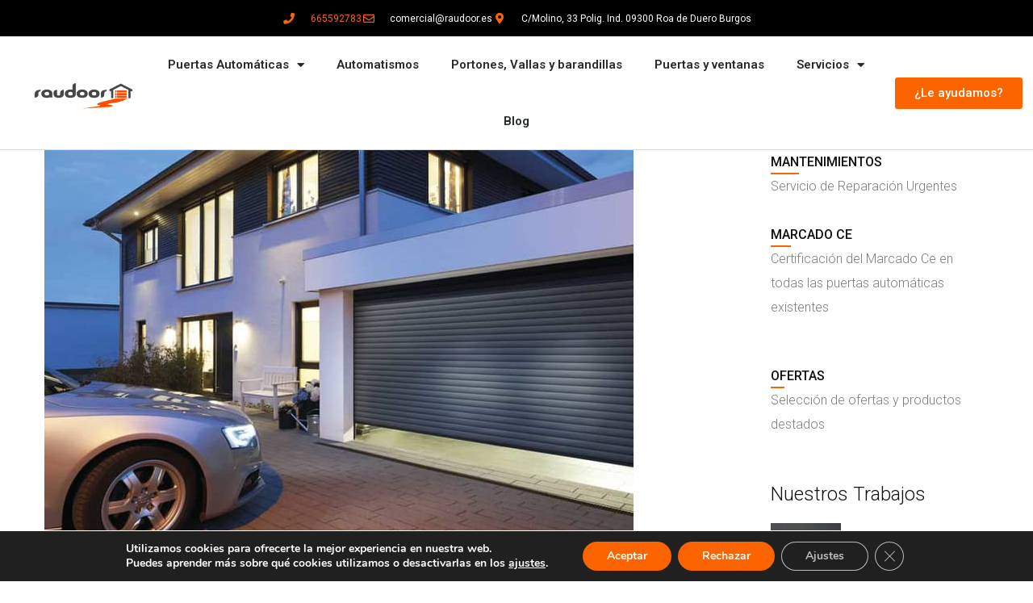

--- FILE ---
content_type: text/html; charset=UTF-8
request_url: https://raudoor.es/2021/05/20/
body_size: 15264
content:
<!DOCTYPE html>
<html lang="es">
<head>
	<meta charset="UTF-8">
	<meta name="viewport" content="width=device-width, initial-scale=1.0, viewport-fit=cover" />		<title>mayo 20, 2021 &#8211; Raudoor</title>
<meta name='robots' content='max-image-preview:large' />
	<style>img:is([sizes="auto" i], [sizes^="auto," i]) { contain-intrinsic-size: 3000px 1500px }</style>
	<link rel='dns-prefetch' href='//cdnjs.cloudflare.com' />
<link rel='dns-prefetch' href='//www.googletagmanager.com' />
<link rel="alternate" type="application/rss+xml" title="Raudoor &raquo; Feed" href="https://raudoor.es/feed/" />
<link rel="alternate" type="application/rss+xml" title="Raudoor &raquo; Feed de los comentarios" href="https://raudoor.es/comments/feed/" />
<script type="text/javascript">
/* <![CDATA[ */
window._wpemojiSettings = {"baseUrl":"https:\/\/s.w.org\/images\/core\/emoji\/15.0.3\/72x72\/","ext":".png","svgUrl":"https:\/\/s.w.org\/images\/core\/emoji\/15.0.3\/svg\/","svgExt":".svg","source":{"concatemoji":"https:\/\/raudoor.es\/wp-includes\/js\/wp-emoji-release.min.js?ver=6.7.4"}};
/*! This file is auto-generated */
!function(i,n){var o,s,e;function c(e){try{var t={supportTests:e,timestamp:(new Date).valueOf()};sessionStorage.setItem(o,JSON.stringify(t))}catch(e){}}function p(e,t,n){e.clearRect(0,0,e.canvas.width,e.canvas.height),e.fillText(t,0,0);var t=new Uint32Array(e.getImageData(0,0,e.canvas.width,e.canvas.height).data),r=(e.clearRect(0,0,e.canvas.width,e.canvas.height),e.fillText(n,0,0),new Uint32Array(e.getImageData(0,0,e.canvas.width,e.canvas.height).data));return t.every(function(e,t){return e===r[t]})}function u(e,t,n){switch(t){case"flag":return n(e,"\ud83c\udff3\ufe0f\u200d\u26a7\ufe0f","\ud83c\udff3\ufe0f\u200b\u26a7\ufe0f")?!1:!n(e,"\ud83c\uddfa\ud83c\uddf3","\ud83c\uddfa\u200b\ud83c\uddf3")&&!n(e,"\ud83c\udff4\udb40\udc67\udb40\udc62\udb40\udc65\udb40\udc6e\udb40\udc67\udb40\udc7f","\ud83c\udff4\u200b\udb40\udc67\u200b\udb40\udc62\u200b\udb40\udc65\u200b\udb40\udc6e\u200b\udb40\udc67\u200b\udb40\udc7f");case"emoji":return!n(e,"\ud83d\udc26\u200d\u2b1b","\ud83d\udc26\u200b\u2b1b")}return!1}function f(e,t,n){var r="undefined"!=typeof WorkerGlobalScope&&self instanceof WorkerGlobalScope?new OffscreenCanvas(300,150):i.createElement("canvas"),a=r.getContext("2d",{willReadFrequently:!0}),o=(a.textBaseline="top",a.font="600 32px Arial",{});return e.forEach(function(e){o[e]=t(a,e,n)}),o}function t(e){var t=i.createElement("script");t.src=e,t.defer=!0,i.head.appendChild(t)}"undefined"!=typeof Promise&&(o="wpEmojiSettingsSupports",s=["flag","emoji"],n.supports={everything:!0,everythingExceptFlag:!0},e=new Promise(function(e){i.addEventListener("DOMContentLoaded",e,{once:!0})}),new Promise(function(t){var n=function(){try{var e=JSON.parse(sessionStorage.getItem(o));if("object"==typeof e&&"number"==typeof e.timestamp&&(new Date).valueOf()<e.timestamp+604800&&"object"==typeof e.supportTests)return e.supportTests}catch(e){}return null}();if(!n){if("undefined"!=typeof Worker&&"undefined"!=typeof OffscreenCanvas&&"undefined"!=typeof URL&&URL.createObjectURL&&"undefined"!=typeof Blob)try{var e="postMessage("+f.toString()+"("+[JSON.stringify(s),u.toString(),p.toString()].join(",")+"));",r=new Blob([e],{type:"text/javascript"}),a=new Worker(URL.createObjectURL(r),{name:"wpTestEmojiSupports"});return void(a.onmessage=function(e){c(n=e.data),a.terminate(),t(n)})}catch(e){}c(n=f(s,u,p))}t(n)}).then(function(e){for(var t in e)n.supports[t]=e[t],n.supports.everything=n.supports.everything&&n.supports[t],"flag"!==t&&(n.supports.everythingExceptFlag=n.supports.everythingExceptFlag&&n.supports[t]);n.supports.everythingExceptFlag=n.supports.everythingExceptFlag&&!n.supports.flag,n.DOMReady=!1,n.readyCallback=function(){n.DOMReady=!0}}).then(function(){return e}).then(function(){var e;n.supports.everything||(n.readyCallback(),(e=n.source||{}).concatemoji?t(e.concatemoji):e.wpemoji&&e.twemoji&&(t(e.twemoji),t(e.wpemoji)))}))}((window,document),window._wpemojiSettings);
/* ]]> */
</script>
<style id='wp-emoji-styles-inline-css' type='text/css'>

	img.wp-smiley, img.emoji {
		display: inline !important;
		border: none !important;
		box-shadow: none !important;
		height: 1em !important;
		width: 1em !important;
		margin: 0 0.07em !important;
		vertical-align: -0.1em !important;
		background: none !important;
		padding: 0 !important;
	}
</style>
<link rel='stylesheet' id='wp-block-library-css' href='https://raudoor.es/wp-includes/css/dist/block-library/style.min.css?ver=6.7.4' type='text/css' media='all' />
<style id='classic-theme-styles-inline-css' type='text/css'>
/*! This file is auto-generated */
.wp-block-button__link{color:#fff;background-color:#32373c;border-radius:9999px;box-shadow:none;text-decoration:none;padding:calc(.667em + 2px) calc(1.333em + 2px);font-size:1.125em}.wp-block-file__button{background:#32373c;color:#fff;text-decoration:none}
</style>
<style id='global-styles-inline-css' type='text/css'>
:root{--wp--preset--aspect-ratio--square: 1;--wp--preset--aspect-ratio--4-3: 4/3;--wp--preset--aspect-ratio--3-4: 3/4;--wp--preset--aspect-ratio--3-2: 3/2;--wp--preset--aspect-ratio--2-3: 2/3;--wp--preset--aspect-ratio--16-9: 16/9;--wp--preset--aspect-ratio--9-16: 9/16;--wp--preset--color--black: #000000;--wp--preset--color--cyan-bluish-gray: #abb8c3;--wp--preset--color--white: #ffffff;--wp--preset--color--pale-pink: #f78da7;--wp--preset--color--vivid-red: #cf2e2e;--wp--preset--color--luminous-vivid-orange: #ff6900;--wp--preset--color--luminous-vivid-amber: #fcb900;--wp--preset--color--light-green-cyan: #7bdcb5;--wp--preset--color--vivid-green-cyan: #00d084;--wp--preset--color--pale-cyan-blue: #8ed1fc;--wp--preset--color--vivid-cyan-blue: #0693e3;--wp--preset--color--vivid-purple: #9b51e0;--wp--preset--gradient--vivid-cyan-blue-to-vivid-purple: linear-gradient(135deg,rgba(6,147,227,1) 0%,rgb(155,81,224) 100%);--wp--preset--gradient--light-green-cyan-to-vivid-green-cyan: linear-gradient(135deg,rgb(122,220,180) 0%,rgb(0,208,130) 100%);--wp--preset--gradient--luminous-vivid-amber-to-luminous-vivid-orange: linear-gradient(135deg,rgba(252,185,0,1) 0%,rgba(255,105,0,1) 100%);--wp--preset--gradient--luminous-vivid-orange-to-vivid-red: linear-gradient(135deg,rgba(255,105,0,1) 0%,rgb(207,46,46) 100%);--wp--preset--gradient--very-light-gray-to-cyan-bluish-gray: linear-gradient(135deg,rgb(238,238,238) 0%,rgb(169,184,195) 100%);--wp--preset--gradient--cool-to-warm-spectrum: linear-gradient(135deg,rgb(74,234,220) 0%,rgb(151,120,209) 20%,rgb(207,42,186) 40%,rgb(238,44,130) 60%,rgb(251,105,98) 80%,rgb(254,248,76) 100%);--wp--preset--gradient--blush-light-purple: linear-gradient(135deg,rgb(255,206,236) 0%,rgb(152,150,240) 100%);--wp--preset--gradient--blush-bordeaux: linear-gradient(135deg,rgb(254,205,165) 0%,rgb(254,45,45) 50%,rgb(107,0,62) 100%);--wp--preset--gradient--luminous-dusk: linear-gradient(135deg,rgb(255,203,112) 0%,rgb(199,81,192) 50%,rgb(65,88,208) 100%);--wp--preset--gradient--pale-ocean: linear-gradient(135deg,rgb(255,245,203) 0%,rgb(182,227,212) 50%,rgb(51,167,181) 100%);--wp--preset--gradient--electric-grass: linear-gradient(135deg,rgb(202,248,128) 0%,rgb(113,206,126) 100%);--wp--preset--gradient--midnight: linear-gradient(135deg,rgb(2,3,129) 0%,rgb(40,116,252) 100%);--wp--preset--font-size--small: 13px;--wp--preset--font-size--medium: 20px;--wp--preset--font-size--large: 36px;--wp--preset--font-size--x-large: 42px;--wp--preset--spacing--20: 0.44rem;--wp--preset--spacing--30: 0.67rem;--wp--preset--spacing--40: 1rem;--wp--preset--spacing--50: 1.5rem;--wp--preset--spacing--60: 2.25rem;--wp--preset--spacing--70: 3.38rem;--wp--preset--spacing--80: 5.06rem;--wp--preset--shadow--natural: 6px 6px 9px rgba(0, 0, 0, 0.2);--wp--preset--shadow--deep: 12px 12px 50px rgba(0, 0, 0, 0.4);--wp--preset--shadow--sharp: 6px 6px 0px rgba(0, 0, 0, 0.2);--wp--preset--shadow--outlined: 6px 6px 0px -3px rgba(255, 255, 255, 1), 6px 6px rgba(0, 0, 0, 1);--wp--preset--shadow--crisp: 6px 6px 0px rgba(0, 0, 0, 1);}:where(.is-layout-flex){gap: 0.5em;}:where(.is-layout-grid){gap: 0.5em;}body .is-layout-flex{display: flex;}.is-layout-flex{flex-wrap: wrap;align-items: center;}.is-layout-flex > :is(*, div){margin: 0;}body .is-layout-grid{display: grid;}.is-layout-grid > :is(*, div){margin: 0;}:where(.wp-block-columns.is-layout-flex){gap: 2em;}:where(.wp-block-columns.is-layout-grid){gap: 2em;}:where(.wp-block-post-template.is-layout-flex){gap: 1.25em;}:where(.wp-block-post-template.is-layout-grid){gap: 1.25em;}.has-black-color{color: var(--wp--preset--color--black) !important;}.has-cyan-bluish-gray-color{color: var(--wp--preset--color--cyan-bluish-gray) !important;}.has-white-color{color: var(--wp--preset--color--white) !important;}.has-pale-pink-color{color: var(--wp--preset--color--pale-pink) !important;}.has-vivid-red-color{color: var(--wp--preset--color--vivid-red) !important;}.has-luminous-vivid-orange-color{color: var(--wp--preset--color--luminous-vivid-orange) !important;}.has-luminous-vivid-amber-color{color: var(--wp--preset--color--luminous-vivid-amber) !important;}.has-light-green-cyan-color{color: var(--wp--preset--color--light-green-cyan) !important;}.has-vivid-green-cyan-color{color: var(--wp--preset--color--vivid-green-cyan) !important;}.has-pale-cyan-blue-color{color: var(--wp--preset--color--pale-cyan-blue) !important;}.has-vivid-cyan-blue-color{color: var(--wp--preset--color--vivid-cyan-blue) !important;}.has-vivid-purple-color{color: var(--wp--preset--color--vivid-purple) !important;}.has-black-background-color{background-color: var(--wp--preset--color--black) !important;}.has-cyan-bluish-gray-background-color{background-color: var(--wp--preset--color--cyan-bluish-gray) !important;}.has-white-background-color{background-color: var(--wp--preset--color--white) !important;}.has-pale-pink-background-color{background-color: var(--wp--preset--color--pale-pink) !important;}.has-vivid-red-background-color{background-color: var(--wp--preset--color--vivid-red) !important;}.has-luminous-vivid-orange-background-color{background-color: var(--wp--preset--color--luminous-vivid-orange) !important;}.has-luminous-vivid-amber-background-color{background-color: var(--wp--preset--color--luminous-vivid-amber) !important;}.has-light-green-cyan-background-color{background-color: var(--wp--preset--color--light-green-cyan) !important;}.has-vivid-green-cyan-background-color{background-color: var(--wp--preset--color--vivid-green-cyan) !important;}.has-pale-cyan-blue-background-color{background-color: var(--wp--preset--color--pale-cyan-blue) !important;}.has-vivid-cyan-blue-background-color{background-color: var(--wp--preset--color--vivid-cyan-blue) !important;}.has-vivid-purple-background-color{background-color: var(--wp--preset--color--vivid-purple) !important;}.has-black-border-color{border-color: var(--wp--preset--color--black) !important;}.has-cyan-bluish-gray-border-color{border-color: var(--wp--preset--color--cyan-bluish-gray) !important;}.has-white-border-color{border-color: var(--wp--preset--color--white) !important;}.has-pale-pink-border-color{border-color: var(--wp--preset--color--pale-pink) !important;}.has-vivid-red-border-color{border-color: var(--wp--preset--color--vivid-red) !important;}.has-luminous-vivid-orange-border-color{border-color: var(--wp--preset--color--luminous-vivid-orange) !important;}.has-luminous-vivid-amber-border-color{border-color: var(--wp--preset--color--luminous-vivid-amber) !important;}.has-light-green-cyan-border-color{border-color: var(--wp--preset--color--light-green-cyan) !important;}.has-vivid-green-cyan-border-color{border-color: var(--wp--preset--color--vivid-green-cyan) !important;}.has-pale-cyan-blue-border-color{border-color: var(--wp--preset--color--pale-cyan-blue) !important;}.has-vivid-cyan-blue-border-color{border-color: var(--wp--preset--color--vivid-cyan-blue) !important;}.has-vivid-purple-border-color{border-color: var(--wp--preset--color--vivid-purple) !important;}.has-vivid-cyan-blue-to-vivid-purple-gradient-background{background: var(--wp--preset--gradient--vivid-cyan-blue-to-vivid-purple) !important;}.has-light-green-cyan-to-vivid-green-cyan-gradient-background{background: var(--wp--preset--gradient--light-green-cyan-to-vivid-green-cyan) !important;}.has-luminous-vivid-amber-to-luminous-vivid-orange-gradient-background{background: var(--wp--preset--gradient--luminous-vivid-amber-to-luminous-vivid-orange) !important;}.has-luminous-vivid-orange-to-vivid-red-gradient-background{background: var(--wp--preset--gradient--luminous-vivid-orange-to-vivid-red) !important;}.has-very-light-gray-to-cyan-bluish-gray-gradient-background{background: var(--wp--preset--gradient--very-light-gray-to-cyan-bluish-gray) !important;}.has-cool-to-warm-spectrum-gradient-background{background: var(--wp--preset--gradient--cool-to-warm-spectrum) !important;}.has-blush-light-purple-gradient-background{background: var(--wp--preset--gradient--blush-light-purple) !important;}.has-blush-bordeaux-gradient-background{background: var(--wp--preset--gradient--blush-bordeaux) !important;}.has-luminous-dusk-gradient-background{background: var(--wp--preset--gradient--luminous-dusk) !important;}.has-pale-ocean-gradient-background{background: var(--wp--preset--gradient--pale-ocean) !important;}.has-electric-grass-gradient-background{background: var(--wp--preset--gradient--electric-grass) !important;}.has-midnight-gradient-background{background: var(--wp--preset--gradient--midnight) !important;}.has-small-font-size{font-size: var(--wp--preset--font-size--small) !important;}.has-medium-font-size{font-size: var(--wp--preset--font-size--medium) !important;}.has-large-font-size{font-size: var(--wp--preset--font-size--large) !important;}.has-x-large-font-size{font-size: var(--wp--preset--font-size--x-large) !important;}
:where(.wp-block-post-template.is-layout-flex){gap: 1.25em;}:where(.wp-block-post-template.is-layout-grid){gap: 1.25em;}
:where(.wp-block-columns.is-layout-flex){gap: 2em;}:where(.wp-block-columns.is-layout-grid){gap: 2em;}
:root :where(.wp-block-pullquote){font-size: 1.5em;line-height: 1.6;}
</style>
<link rel='stylesheet' id='rs-plugin-settings-css' href='https://raudoor.es/wp-content/plugins/revslider/public/assets/css/settings.css?ver=5.3.1' type='text/css' media='all' />
<style id='rs-plugin-settings-inline-css' type='text/css'>
#rs-demo-id {}
</style>
<link rel='stylesheet' id='fw-font-awesome-css' href='https://cdnjs.cloudflare.com/ajax/libs/font-awesome/4.5.0/css/font-awesome.min.css?ver=141220161224' type='text/css' media='all' />
<link rel='stylesheet' id='theme-base-css' href='https://raudoor.es/wp-content/uploads/wplab_recover_styles/base.css?ver=141220161224' type='text/css' media='all' />
<link rel='stylesheet' id='theme-head-css' href='https://raudoor.es/wp-content/uploads/wplab_recover_styles/head-modern.css?ver=141220161224' type='text/css' media='all' />
<link rel='stylesheet' id='theme-menu-css' href='https://raudoor.es/wp-content/uploads/wplab_recover_styles/menu-default.css?ver=141220161224' type='text/css' media='all' />
<link rel='stylesheet' id='theme-submenu-css' href='https://raudoor.es/wp-content/uploads/wplab_recover_styles/submenu-dark.css?ver=141220161224' type='text/css' media='all' />
<link rel='stylesheet' id='theme-aside-css' href='https://raudoor.es/wp-content/uploads/wplab_recover_styles/aside.css?ver=141220161224' type='text/css' media='all' />
<link rel='stylesheet' id='theme-footer-css' href='https://raudoor.es/wp-content/uploads/wplab_recover_styles/footer.css?ver=141220161224' type='text/css' media='all' />
<link rel='stylesheet' id='theme-default-fonts-css' href='https://raudoor.es/wp-content/themes/wplab-recover/fonts/fonts.css?ver=6.7.4' type='text/css' media='all' />
<!--[if IE]>
<link rel='stylesheet' id='theme-ie-fix-css' href='https://raudoor.es/wp-content/uploads/wplab_recover_styles/ie.css?ver=141220161224' type='text/css' media='all' />
<![endif]-->
<link rel='stylesheet' id='theme-style-css' href='https://raudoor.es/wp-content/themes/wplab-recover/style.css?ver=6.7.4' type='text/css' media='all' />
<link rel='stylesheet' id='elementor-frontend-css' href='https://raudoor.es/wp-content/plugins/elementor/assets/css/frontend.min.css?ver=3.33.2' type='text/css' media='all' />
<link rel='stylesheet' id='widget-icon-list-css' href='https://raudoor.es/wp-content/plugins/elementor/assets/css/widget-icon-list.min.css?ver=3.33.2' type='text/css' media='all' />
<link rel='stylesheet' id='widget-image-css' href='https://raudoor.es/wp-content/plugins/elementor/assets/css/widget-image.min.css?ver=3.33.2' type='text/css' media='all' />
<link rel='stylesheet' id='widget-nav-menu-css' href='https://raudoor.es/wp-content/plugins/elementor-pro/assets/css/widget-nav-menu.min.css?ver=3.33.1' type='text/css' media='all' />
<link rel='stylesheet' id='widget-heading-css' href='https://raudoor.es/wp-content/plugins/elementor/assets/css/widget-heading.min.css?ver=3.33.2' type='text/css' media='all' />
<link rel='stylesheet' id='elementor-icons-css' href='https://raudoor.es/wp-content/plugins/elementor/assets/lib/eicons/css/elementor-icons.min.css?ver=5.44.0' type='text/css' media='all' />
<link rel='stylesheet' id='elementor-post-1697-css' href='https://raudoor.es/wp-content/uploads/elementor/css/post-1697.css?ver=1769314309' type='text/css' media='all' />
<link rel='stylesheet' id='elementor-post-1823-css' href='https://raudoor.es/wp-content/uploads/elementor/css/post-1823.css?ver=1769314309' type='text/css' media='all' />
<link rel='stylesheet' id='elementor-post-1921-css' href='https://raudoor.es/wp-content/uploads/elementor/css/post-1921.css?ver=1769314309' type='text/css' media='all' />
<link rel='stylesheet' id='eael-general-css' href='https://raudoor.es/wp-content/plugins/essential-addons-for-elementor-lite/assets/front-end/css/view/general.min.css?ver=6.5.1' type='text/css' media='all' />
<link rel='stylesheet' id='moove_gdpr_frontend-css' href='https://raudoor.es/wp-content/plugins/gdpr-cookie-compliance/dist/styles/gdpr-main.css?ver=5.0.9' type='text/css' media='all' />
<style id='moove_gdpr_frontend-inline-css' type='text/css'>
#moove_gdpr_cookie_modal,#moove_gdpr_cookie_info_bar,.gdpr_cookie_settings_shortcode_content{font-family:&#039;Nunito&#039;,sans-serif}#moove_gdpr_save_popup_settings_button{background-color:#373737;color:#fff}#moove_gdpr_save_popup_settings_button:hover{background-color:#000}#moove_gdpr_cookie_info_bar .moove-gdpr-info-bar-container .moove-gdpr-info-bar-content a.mgbutton,#moove_gdpr_cookie_info_bar .moove-gdpr-info-bar-container .moove-gdpr-info-bar-content button.mgbutton{background-color:#fc6400}#moove_gdpr_cookie_modal .moove-gdpr-modal-content .moove-gdpr-modal-footer-content .moove-gdpr-button-holder a.mgbutton,#moove_gdpr_cookie_modal .moove-gdpr-modal-content .moove-gdpr-modal-footer-content .moove-gdpr-button-holder button.mgbutton,.gdpr_cookie_settings_shortcode_content .gdpr-shr-button.button-green{background-color:#fc6400;border-color:#fc6400}#moove_gdpr_cookie_modal .moove-gdpr-modal-content .moove-gdpr-modal-footer-content .moove-gdpr-button-holder a.mgbutton:hover,#moove_gdpr_cookie_modal .moove-gdpr-modal-content .moove-gdpr-modal-footer-content .moove-gdpr-button-holder button.mgbutton:hover,.gdpr_cookie_settings_shortcode_content .gdpr-shr-button.button-green:hover{background-color:#fff;color:#fc6400}#moove_gdpr_cookie_modal .moove-gdpr-modal-content .moove-gdpr-modal-close i,#moove_gdpr_cookie_modal .moove-gdpr-modal-content .moove-gdpr-modal-close span.gdpr-icon{background-color:#fc6400;border:1px solid #fc6400}#moove_gdpr_cookie_info_bar span.moove-gdpr-infobar-allow-all.focus-g,#moove_gdpr_cookie_info_bar span.moove-gdpr-infobar-allow-all:focus,#moove_gdpr_cookie_info_bar button.moove-gdpr-infobar-allow-all.focus-g,#moove_gdpr_cookie_info_bar button.moove-gdpr-infobar-allow-all:focus,#moove_gdpr_cookie_info_bar span.moove-gdpr-infobar-reject-btn.focus-g,#moove_gdpr_cookie_info_bar span.moove-gdpr-infobar-reject-btn:focus,#moove_gdpr_cookie_info_bar button.moove-gdpr-infobar-reject-btn.focus-g,#moove_gdpr_cookie_info_bar button.moove-gdpr-infobar-reject-btn:focus,#moove_gdpr_cookie_info_bar span.change-settings-button.focus-g,#moove_gdpr_cookie_info_bar span.change-settings-button:focus,#moove_gdpr_cookie_info_bar button.change-settings-button.focus-g,#moove_gdpr_cookie_info_bar button.change-settings-button:focus{-webkit-box-shadow:0 0 1px 3px #fc6400;-moz-box-shadow:0 0 1px 3px #fc6400;box-shadow:0 0 1px 3px #fc6400}#moove_gdpr_cookie_modal .moove-gdpr-modal-content .moove-gdpr-modal-close i:hover,#moove_gdpr_cookie_modal .moove-gdpr-modal-content .moove-gdpr-modal-close span.gdpr-icon:hover,#moove_gdpr_cookie_info_bar span[data-href]>u.change-settings-button{color:#fc6400}#moove_gdpr_cookie_modal .moove-gdpr-modal-content .moove-gdpr-modal-left-content #moove-gdpr-menu li.menu-item-selected a span.gdpr-icon,#moove_gdpr_cookie_modal .moove-gdpr-modal-content .moove-gdpr-modal-left-content #moove-gdpr-menu li.menu-item-selected button span.gdpr-icon{color:inherit}#moove_gdpr_cookie_modal .moove-gdpr-modal-content .moove-gdpr-modal-left-content #moove-gdpr-menu li a span.gdpr-icon,#moove_gdpr_cookie_modal .moove-gdpr-modal-content .moove-gdpr-modal-left-content #moove-gdpr-menu li button span.gdpr-icon{color:inherit}#moove_gdpr_cookie_modal .gdpr-acc-link{line-height:0;font-size:0;color:transparent;position:absolute}#moove_gdpr_cookie_modal .moove-gdpr-modal-content .moove-gdpr-modal-close:hover i,#moove_gdpr_cookie_modal .moove-gdpr-modal-content .moove-gdpr-modal-left-content #moove-gdpr-menu li a,#moove_gdpr_cookie_modal .moove-gdpr-modal-content .moove-gdpr-modal-left-content #moove-gdpr-menu li button,#moove_gdpr_cookie_modal .moove-gdpr-modal-content .moove-gdpr-modal-left-content #moove-gdpr-menu li button i,#moove_gdpr_cookie_modal .moove-gdpr-modal-content .moove-gdpr-modal-left-content #moove-gdpr-menu li a i,#moove_gdpr_cookie_modal .moove-gdpr-modal-content .moove-gdpr-tab-main .moove-gdpr-tab-main-content a:hover,#moove_gdpr_cookie_info_bar.moove-gdpr-dark-scheme .moove-gdpr-info-bar-container .moove-gdpr-info-bar-content a.mgbutton:hover,#moove_gdpr_cookie_info_bar.moove-gdpr-dark-scheme .moove-gdpr-info-bar-container .moove-gdpr-info-bar-content button.mgbutton:hover,#moove_gdpr_cookie_info_bar.moove-gdpr-dark-scheme .moove-gdpr-info-bar-container .moove-gdpr-info-bar-content a:hover,#moove_gdpr_cookie_info_bar.moove-gdpr-dark-scheme .moove-gdpr-info-bar-container .moove-gdpr-info-bar-content button:hover,#moove_gdpr_cookie_info_bar.moove-gdpr-dark-scheme .moove-gdpr-info-bar-container .moove-gdpr-info-bar-content span.change-settings-button:hover,#moove_gdpr_cookie_info_bar.moove-gdpr-dark-scheme .moove-gdpr-info-bar-container .moove-gdpr-info-bar-content button.change-settings-button:hover,#moove_gdpr_cookie_info_bar.moove-gdpr-dark-scheme .moove-gdpr-info-bar-container .moove-gdpr-info-bar-content u.change-settings-button:hover,#moove_gdpr_cookie_info_bar span[data-href]>u.change-settings-button,#moove_gdpr_cookie_info_bar.moove-gdpr-dark-scheme .moove-gdpr-info-bar-container .moove-gdpr-info-bar-content a.mgbutton.focus-g,#moove_gdpr_cookie_info_bar.moove-gdpr-dark-scheme .moove-gdpr-info-bar-container .moove-gdpr-info-bar-content button.mgbutton.focus-g,#moove_gdpr_cookie_info_bar.moove-gdpr-dark-scheme .moove-gdpr-info-bar-container .moove-gdpr-info-bar-content a.focus-g,#moove_gdpr_cookie_info_bar.moove-gdpr-dark-scheme .moove-gdpr-info-bar-container .moove-gdpr-info-bar-content button.focus-g,#moove_gdpr_cookie_info_bar.moove-gdpr-dark-scheme .moove-gdpr-info-bar-container .moove-gdpr-info-bar-content a.mgbutton:focus,#moove_gdpr_cookie_info_bar.moove-gdpr-dark-scheme .moove-gdpr-info-bar-container .moove-gdpr-info-bar-content button.mgbutton:focus,#moove_gdpr_cookie_info_bar.moove-gdpr-dark-scheme .moove-gdpr-info-bar-container .moove-gdpr-info-bar-content a:focus,#moove_gdpr_cookie_info_bar.moove-gdpr-dark-scheme .moove-gdpr-info-bar-container .moove-gdpr-info-bar-content button:focus,#moove_gdpr_cookie_info_bar.moove-gdpr-dark-scheme .moove-gdpr-info-bar-container .moove-gdpr-info-bar-content span.change-settings-button.focus-g,span.change-settings-button:focus,button.change-settings-button.focus-g,button.change-settings-button:focus,#moove_gdpr_cookie_info_bar.moove-gdpr-dark-scheme .moove-gdpr-info-bar-container .moove-gdpr-info-bar-content u.change-settings-button.focus-g,#moove_gdpr_cookie_info_bar.moove-gdpr-dark-scheme .moove-gdpr-info-bar-container .moove-gdpr-info-bar-content u.change-settings-button:focus{color:#fc6400}#moove_gdpr_cookie_modal .moove-gdpr-branding.focus-g span,#moove_gdpr_cookie_modal .moove-gdpr-modal-content .moove-gdpr-tab-main a.focus-g,#moove_gdpr_cookie_modal .moove-gdpr-modal-content .moove-gdpr-tab-main .gdpr-cd-details-toggle.focus-g{color:#fc6400}#moove_gdpr_cookie_modal.gdpr_lightbox-hide{display:none}
</style>
<link rel='stylesheet' id='elementor-gf-roboto-css' href='https://fonts.googleapis.com/css?family=Roboto:100,100italic,200,200italic,300,300italic,400,400italic,500,500italic,600,600italic,700,700italic,800,800italic,900,900italic&#038;display=auto' type='text/css' media='all' />
<link rel='stylesheet' id='elementor-gf-robotoslab-css' href='https://fonts.googleapis.com/css?family=Roboto+Slab:100,100italic,200,200italic,300,300italic,400,400italic,500,500italic,600,600italic,700,700italic,800,800italic,900,900italic&#038;display=auto' type='text/css' media='all' />
<link rel='stylesheet' id='elementor-icons-shared-0-css' href='https://raudoor.es/wp-content/plugins/elementor/assets/lib/font-awesome/css/fontawesome.min.css?ver=5.15.3' type='text/css' media='all' />
<link rel='stylesheet' id='elementor-icons-fa-solid-css' href='https://raudoor.es/wp-content/plugins/elementor/assets/lib/font-awesome/css/solid.min.css?ver=5.15.3' type='text/css' media='all' />
<link rel='stylesheet' id='elementor-icons-fa-regular-css' href='https://raudoor.es/wp-content/plugins/elementor/assets/lib/font-awesome/css/regular.min.css?ver=5.15.3' type='text/css' media='all' />
<script type="text/javascript" src="https://raudoor.es/wp-includes/js/jquery/jquery.min.js?ver=3.7.1" id="jquery-core-js"></script>
<script type="text/javascript" src="https://raudoor.es/wp-includes/js/jquery/jquery-migrate.min.js?ver=3.4.1" id="jquery-migrate-js"></script>
<script type="text/javascript" src="https://raudoor.es/wp-content/plugins/revslider/public/assets/js/jquery.themepunch.tools.min.js?ver=5.3.1" id="tp-tools-js"></script>
<script type="text/javascript" src="https://raudoor.es/wp-content/plugins/revslider/public/assets/js/jquery.themepunch.revolution.min.js?ver=5.3.1" id="revmin-js"></script>
<link rel="https://api.w.org/" href="https://raudoor.es/wp-json/" /><link rel="EditURI" type="application/rsd+xml" title="RSD" href="https://raudoor.es/xmlrpc.php?rsd" />
<meta name="generator" content="Site Kit by Google 1.166.0" /><meta name="generator" content="Elementor 3.33.2; features: additional_custom_breakpoints; settings: css_print_method-external, google_font-enabled, font_display-auto">
<!-- Event snippet for Llamada desde anuncio conversion page
In your html page, add the snippet and call gtag_report_conversion when someone clicks on the chosen link or button. -->
<script>
function gtag_report_conversion(url) {
  var callback = function () {
    if (typeof(url) != 'undefined') {
      window.location = url;
    }
  };
  gtag('event', 'conversion', {
      'send_to': 'AW-592884317/39uBCOC0sZkDEN3k2poC',
      'event_callback': callback
  });
  return false;
}
</script>
<!-- Global site tag (gtag.js) - Google Analytics -->
<script async src="https://www.googletagmanager.com/gtag/js?id=G-40SVSQJ25J"></script>
<script>
  window.dataLayer = window.dataLayer || [];
  function gtag(){dataLayer.push(arguments);}
  gtag('js', new Date());
	
  gtag('config', 'UA-168579081-1');
  gtag('config', 'G-40SVSQJ25J');
</script>
			<style>
				.e-con.e-parent:nth-of-type(n+4):not(.e-lazyloaded):not(.e-no-lazyload),
				.e-con.e-parent:nth-of-type(n+4):not(.e-lazyloaded):not(.e-no-lazyload) * {
					background-image: none !important;
				}
				@media screen and (max-height: 1024px) {
					.e-con.e-parent:nth-of-type(n+3):not(.e-lazyloaded):not(.e-no-lazyload),
					.e-con.e-parent:nth-of-type(n+3):not(.e-lazyloaded):not(.e-no-lazyload) * {
						background-image: none !important;
					}
				}
				@media screen and (max-height: 640px) {
					.e-con.e-parent:nth-of-type(n+2):not(.e-lazyloaded):not(.e-no-lazyload),
					.e-con.e-parent:nth-of-type(n+2):not(.e-lazyloaded):not(.e-no-lazyload) * {
						background-image: none !important;
					}
				}
			</style>
			
<!-- Fragmento de código de Google Tag Manager añadido por Site Kit -->
<script type="text/javascript">
/* <![CDATA[ */

			( function( w, d, s, l, i ) {
				w[l] = w[l] || [];
				w[l].push( {'gtm.start': new Date().getTime(), event: 'gtm.js'} );
				var f = d.getElementsByTagName( s )[0],
					j = d.createElement( s ), dl = l != 'dataLayer' ? '&l=' + l : '';
				j.async = true;
				j.src = 'https://www.googletagmanager.com/gtm.js?id=' + i + dl;
				f.parentNode.insertBefore( j, f );
			} )( window, document, 'script', 'dataLayer', 'GTM-N95CMGR' );
			
/* ]]> */
</script>

<!-- Final del fragmento de código de Google Tag Manager añadido por Site Kit -->
<meta name="generator" content="Powered by Slider Revolution 5.3.1 - responsive, Mobile-Friendly Slider Plugin for WordPress with comfortable drag and drop interface." />
<link rel="icon" href="https://raudoor.es/wp-content/uploads/2017/01/cropped-raudoor-icono-32x32.jpg" sizes="32x32" />
<link rel="icon" href="https://raudoor.es/wp-content/uploads/2017/01/cropped-raudoor-icono-192x192.jpg" sizes="192x192" />
<link rel="apple-touch-icon" href="https://raudoor.es/wp-content/uploads/2017/01/cropped-raudoor-icono-180x180.jpg" />
<meta name="msapplication-TileImage" content="https://raudoor.es/wp-content/uploads/2017/01/cropped-raudoor-icono-270x270.jpg" />
		<style type="text/css" id="wp-custom-css">
			/* Botón de envío de WPForms con mayor especificidad */
button.wpforms-submit, 
.wpforms-form button[type="submit"] {
    background-color: #FC6400 !important; /* Color de fondo */
    color: #ffffff !important; /* Color del texto */
    border: none !important; /* Elimina el borde */
    border-radius: 5px !important; /* Bordes redondeados */
    padding: 10px 20px !important; /* Espaciado interno */
    font-size: 16px !important; /* Tamaño del texto */
    font-weight: bold !important; /* Texto en negrita */
    cursor: pointer !important; /* Cambia el cursor a una mano */
    transition: background-color 0.3s ease !important; /* Efecto de transición */
}

/* Efecto hover (al pasar el ratón) */
button.wpforms-submit:hover, 
.wpforms-form button[type="submit"]:hover {
    background-color: #e55a00 !important; /* Color de fondo en hover */
    color: #f1f1f1 !important; /* Color del texto en hover */
}

		</style>
		</head>
<body class="archive date header-modern elementor-default elementor-kit-1697">
		<!-- Fragmento de código de Google Tag Manager (noscript) añadido por Site Kit -->
		<noscript>
			<iframe src="https://www.googletagmanager.com/ns.html?id=GTM-N95CMGR" height="0" width="0" style="display:none;visibility:hidden"></iframe>
		</noscript>
		<!-- Final del fragmento de código de Google Tag Manager (noscript) añadido por Site Kit -->
				<header data-elementor-type="header" data-elementor-id="1823" class="elementor elementor-1823 elementor-location-header" data-elementor-post-type="elementor_library">
					<section class="elementor-section elementor-top-section elementor-element elementor-element-89572c6 elementor-section-height-min-height elementor-section-content-middle elementor-hidden-mobile elementor-section-boxed elementor-section-height-default elementor-section-items-middle" data-id="89572c6" data-element_type="section" data-settings="{&quot;background_background&quot;:&quot;classic&quot;}">
						<div class="elementor-container elementor-column-gap-no">
					<div class="elementor-column elementor-col-100 elementor-top-column elementor-element elementor-element-ee64a42" data-id="ee64a42" data-element_type="column">
			<div class="elementor-widget-wrap elementor-element-populated">
						<div class="elementor-element elementor-element-3257356b elementor-icon-list--layout-inline elementor-mobile-align-center elementor-hidden-phone elementor-align-center elementor-list-item-link-full_width elementor-widget elementor-widget-icon-list" data-id="3257356b" data-element_type="widget" data-widget_type="icon-list.default">
				<div class="elementor-widget-container">
							<ul class="elementor-icon-list-items elementor-inline-items">
							<li class="elementor-icon-list-item elementor-inline-item">
											<span class="elementor-icon-list-icon">
							<i aria-hidden="true" class="fas fa-phone"></i>						</span>
										<span class="elementor-icon-list-text"><a href="tel:+34665592783">665592783</a></span>
									</li>
								<li class="elementor-icon-list-item elementor-inline-item">
											<a href="mailto:comercial@raudoor.es">

												<span class="elementor-icon-list-icon">
							<i aria-hidden="true" class="far fa-envelope"></i>						</span>
										<span class="elementor-icon-list-text">comercial@raudoor.es</span>
											</a>
									</li>
								<li class="elementor-icon-list-item elementor-inline-item">
											<a href="https://g.page/RAUDOOR">

												<span class="elementor-icon-list-icon">
							<i aria-hidden="true" class="fas fa-map-marker-alt"></i>						</span>
										<span class="elementor-icon-list-text">C/Molino, 33 Polig. Ind. 09300 Roa de Duero Burgos</span>
											</a>
									</li>
						</ul>
						</div>
				</div>
					</div>
		</div>
					</div>
		</section>
				<section class="elementor-section elementor-top-section elementor-element elementor-element-1c1fefd8 elementor-section-content-middle elementor-section-full_width elementor-section-height-default elementor-section-height-default" data-id="1c1fefd8" data-element_type="section">
						<div class="elementor-container elementor-column-gap-no">
					<div class="elementor-column elementor-col-33 elementor-top-column elementor-element elementor-element-16bbdd8d" data-id="16bbdd8d" data-element_type="column">
			<div class="elementor-widget-wrap elementor-element-populated">
						<div class="elementor-element elementor-element-7cfd5a9 elementor-widget elementor-widget-image" data-id="7cfd5a9" data-element_type="widget" data-widget_type="image.default">
				<div class="elementor-widget-container">
																<a href="https://raudoor.es/">
							<img fetchpriority="high" width="544" height="248" src="https://raudoor.es/wp-content/uploads/2017/01/logo-raudoor.jpg" class="attachment-full size-full wp-image-896" alt="" srcset="https://raudoor.es/wp-content/uploads/2017/01/logo-raudoor.jpg 544w, https://raudoor.es/wp-content/uploads/2017/01/logo-raudoor-300x137.jpg 300w" sizes="(max-width: 544px) 100vw, 544px" />								</a>
															</div>
				</div>
					</div>
		</div>
				<div class="elementor-column elementor-col-33 elementor-top-column elementor-element elementor-element-5f1f3b01" data-id="5f1f3b01" data-element_type="column">
			<div class="elementor-widget-wrap elementor-element-populated">
						<div class="elementor-element elementor-element-33a723c1 elementor-nav-menu__align-center elementor-nav-menu--stretch elementor-nav-menu--dropdown-tablet elementor-nav-menu__text-align-aside elementor-nav-menu--toggle elementor-nav-menu--burger elementor-widget elementor-widget-nav-menu" data-id="33a723c1" data-element_type="widget" data-settings="{&quot;full_width&quot;:&quot;stretch&quot;,&quot;layout&quot;:&quot;horizontal&quot;,&quot;submenu_icon&quot;:{&quot;value&quot;:&quot;&lt;i class=\&quot;fas fa-caret-down\&quot; aria-hidden=\&quot;true\&quot;&gt;&lt;\/i&gt;&quot;,&quot;library&quot;:&quot;fa-solid&quot;},&quot;toggle&quot;:&quot;burger&quot;}" data-widget_type="nav-menu.default">
				<div class="elementor-widget-container">
								<nav aria-label="Menú" class="elementor-nav-menu--main elementor-nav-menu__container elementor-nav-menu--layout-horizontal e--pointer-underline e--animation-fade">
				<ul id="menu-1-33a723c1" class="elementor-nav-menu"><li class="menu-item menu-item-type-custom menu-item-object-custom menu-item-has-children menu-item-970"><a href="#" class="elementor-item elementor-item-anchor">Puertas Automáticas</a>
<ul class="sub-menu elementor-nav-menu--dropdown">
	<li class="menu-item menu-item-type-post_type menu-item-object-page menu-item-1838"><a href="https://raudoor.es/puertas-seccionales/" class="elementor-sub-item">Puertas seccionales</a></li>
	<li class="menu-item menu-item-type-post_type menu-item-object-page menu-item-1898"><a href="https://raudoor.es/puertas-industriales/" class="elementor-sub-item">Puertas industriales</a></li>
	<li class="menu-item menu-item-type-post_type menu-item-object-page menu-item-1897"><a href="https://raudoor.es/puertas-de-vidrio/" class="elementor-sub-item">Puertas de vidrio</a></li>
	<li class="menu-item menu-item-type-post_type menu-item-object-page menu-item-1896"><a href="https://raudoor.es/cierres-enrrollables/" class="elementor-sub-item">Cierres enrrollables</a></li>
	<li class="menu-item menu-item-type-post_type menu-item-object-page menu-item-1895"><a href="https://raudoor.es/puertas-rapidas/" class="elementor-sub-item">Puertas rápidas</a></li>
</ul>
</li>
<li class="menu-item menu-item-type-post_type menu-item-object-page menu-item-1894"><a href="https://raudoor.es/automatismos/" class="elementor-item">Automatismos</a></li>
<li class="menu-item menu-item-type-post_type menu-item-object-page menu-item-1893"><a href="https://raudoor.es/carpinteria-exterior/" class="elementor-item">Portones, Vallas y barandillas</a></li>
<li class="menu-item menu-item-type-post_type menu-item-object-page menu-item-2193"><a href="https://raudoor.es/puertas-y-ventanas/" class="elementor-item">Puertas y ventanas</a></li>
<li class="menu-item menu-item-type-custom menu-item-object-custom menu-item-has-children menu-item-1426"><a href="#" class="elementor-item elementor-item-anchor">Servicios</a>
<ul class="sub-menu elementor-nav-menu--dropdown">
	<li class="menu-item menu-item-type-post_type menu-item-object-page menu-item-1892"><a href="https://raudoor.es/mantenimientos/" class="elementor-sub-item">Mantenimientos</a></li>
	<li class="menu-item menu-item-type-post_type menu-item-object-page menu-item-2160"><a href="https://raudoor.es/reparacion-carpinteria/" class="elementor-sub-item">Reparación carpintería</a></li>
	<li class="menu-item menu-item-type-post_type menu-item-object-page menu-item-1891"><a href="https://raudoor.es/marcado-ce-2/" class="elementor-sub-item">Marcado CE</a></li>
</ul>
</li>
<li class="menu-item menu-item-type-post_type menu-item-object-page current_page_parent menu-item-1904"><a href="https://raudoor.es/blog/" class="elementor-item">Blog</a></li>
</ul>			</nav>
					<div class="elementor-menu-toggle" role="button" tabindex="0" aria-label="Alternar menú" aria-expanded="false">
			<i aria-hidden="true" role="presentation" class="elementor-menu-toggle__icon--open eicon-menu-bar"></i><i aria-hidden="true" role="presentation" class="elementor-menu-toggle__icon--close eicon-close"></i>		</div>
					<nav class="elementor-nav-menu--dropdown elementor-nav-menu__container" aria-hidden="true">
				<ul id="menu-2-33a723c1" class="elementor-nav-menu"><li class="menu-item menu-item-type-custom menu-item-object-custom menu-item-has-children menu-item-970"><a href="#" class="elementor-item elementor-item-anchor" tabindex="-1">Puertas Automáticas</a>
<ul class="sub-menu elementor-nav-menu--dropdown">
	<li class="menu-item menu-item-type-post_type menu-item-object-page menu-item-1838"><a href="https://raudoor.es/puertas-seccionales/" class="elementor-sub-item" tabindex="-1">Puertas seccionales</a></li>
	<li class="menu-item menu-item-type-post_type menu-item-object-page menu-item-1898"><a href="https://raudoor.es/puertas-industriales/" class="elementor-sub-item" tabindex="-1">Puertas industriales</a></li>
	<li class="menu-item menu-item-type-post_type menu-item-object-page menu-item-1897"><a href="https://raudoor.es/puertas-de-vidrio/" class="elementor-sub-item" tabindex="-1">Puertas de vidrio</a></li>
	<li class="menu-item menu-item-type-post_type menu-item-object-page menu-item-1896"><a href="https://raudoor.es/cierres-enrrollables/" class="elementor-sub-item" tabindex="-1">Cierres enrrollables</a></li>
	<li class="menu-item menu-item-type-post_type menu-item-object-page menu-item-1895"><a href="https://raudoor.es/puertas-rapidas/" class="elementor-sub-item" tabindex="-1">Puertas rápidas</a></li>
</ul>
</li>
<li class="menu-item menu-item-type-post_type menu-item-object-page menu-item-1894"><a href="https://raudoor.es/automatismos/" class="elementor-item" tabindex="-1">Automatismos</a></li>
<li class="menu-item menu-item-type-post_type menu-item-object-page menu-item-1893"><a href="https://raudoor.es/carpinteria-exterior/" class="elementor-item" tabindex="-1">Portones, Vallas y barandillas</a></li>
<li class="menu-item menu-item-type-post_type menu-item-object-page menu-item-2193"><a href="https://raudoor.es/puertas-y-ventanas/" class="elementor-item" tabindex="-1">Puertas y ventanas</a></li>
<li class="menu-item menu-item-type-custom menu-item-object-custom menu-item-has-children menu-item-1426"><a href="#" class="elementor-item elementor-item-anchor" tabindex="-1">Servicios</a>
<ul class="sub-menu elementor-nav-menu--dropdown">
	<li class="menu-item menu-item-type-post_type menu-item-object-page menu-item-1892"><a href="https://raudoor.es/mantenimientos/" class="elementor-sub-item" tabindex="-1">Mantenimientos</a></li>
	<li class="menu-item menu-item-type-post_type menu-item-object-page menu-item-2160"><a href="https://raudoor.es/reparacion-carpinteria/" class="elementor-sub-item" tabindex="-1">Reparación carpintería</a></li>
	<li class="menu-item menu-item-type-post_type menu-item-object-page menu-item-1891"><a href="https://raudoor.es/marcado-ce-2/" class="elementor-sub-item" tabindex="-1">Marcado CE</a></li>
</ul>
</li>
<li class="menu-item menu-item-type-post_type menu-item-object-page current_page_parent menu-item-1904"><a href="https://raudoor.es/blog/" class="elementor-item" tabindex="-1">Blog</a></li>
</ul>			</nav>
						</div>
				</div>
					</div>
		</div>
				<div class="elementor-column elementor-col-33 elementor-top-column elementor-element elementor-element-05fa12a" data-id="05fa12a" data-element_type="column">
			<div class="elementor-widget-wrap elementor-element-populated">
						<div class="elementor-element elementor-element-cbb359b elementor-align-center elementor-widget elementor-widget-button" data-id="cbb359b" data-element_type="widget" data-widget_type="button.default">
				<div class="elementor-widget-container">
									<div class="elementor-button-wrapper">
					<a class="elementor-button elementor-button-link elementor-size-sm" href="https://raudoor.es/contacto/">
						<span class="elementor-button-content-wrapper">
									<span class="elementor-button-text">¿Le ayudamos?</span>
					</span>
					</a>
				</div>
								</div>
				</div>
					</div>
		</div>
					</div>
		</section>
				</header>
		
	<!--
		List of posts
	-->
	<div class="container">
		<div class="row">
		
			<div id="content" class="col-md-9">

				
				<!--
					Posts
				-->

								
					
						<article id="post-1515" class="date-style-default post-1515 post type-post status-publish format-standard has-post-thumbnail hentry category-uncategorized">

	
	<div class="post-content">
	
					<header class="post-thumbnail">
				<div class="overlay"></div>
				<a href="https://raudoor.es/descubre-la-puerta-de-garaje-rollmatic/">
					<img class="" alt="" src="//raudoor.es/wp-content/uploads/2021/05/csm_rollmatic_1000x700_RAL_7016_Anthrazitgrau_7f89439f94.jpg" data-no-retina />				</a>
				<a href="https://raudoor.es/wp-content/uploads/2021/05/csm_rollmatic_1000x700_RAL_7016_Anthrazitgrau_7f89439f94.jpg" class="zoom lightbox"></a>
				<a href="https://raudoor.es/descubre-la-puerta-de-garaje-rollmatic/" class="link"></a>
			</header>
			<div class="clearfix"></div>
				
		<div class="post-date-default">
	mayo 20, 2021</div>		
		<h2 class="post-title"><a href="https://raudoor.es/descubre-la-puerta-de-garaje-rollmatic/">¡Descubre la puerta de garaje RollMatic!</a></h2>
		
		<div class="post-data">
		<span>By <a href="https://raudoor.es/author/marketing/">Raudoor</a></span>
	<span>In <a href="https://raudoor.es/category/uncategorized/">Uncategorized</a></span> 
	<span class="comments-num">No comments</span>
</div>		
		<div class="text">
			<p>Las puertas enrollables con guías al techo RollMatic se abren verticalmente y no ocupan mucho espacio en el garaje. Gracias a cómo están construidas, te proporcionan el máximo espacio tanto en el interior como delante del garaje. En el momento de realizar el montaje, no influye la forma del vacío del garaje, ya sea rectangular, [&hellip;]</p>
			<div class="clearfix"></div>
			<a href="https://raudoor.es/descubre-la-puerta-de-garaje-rollmatic/" class="button style-black link left size-large read-more">Read more</a>
		</div>
	
	</div>

</article>					
										
								
								<!--
					Pagination
				-->
				<div class="pagination">
				
					<div class="alignleft"></div>
					<div class="alignright"></div>
					<div class="clearfix"></div>
				</div>
								
			</div>
				
					<aside id="sidebar" class="col-md-3">
			<div id="text-4" class="widget widget_text"><div class="widget-content">			<div class="textwidget"><a href="/mantenimientos/" class="button style-black link left size-medium">Mantenimientos</a>

<p>Servicio de Reparación Urgentes</p>

<a href="/marcado-ce-2/" class="button style-black link left size-medium">Marcado CE</a>

<p>Certificación del Marcado Ce en todas las puertas automáticas existentes</p></div>
		<div class="clearfix"></div></div></div><div id="text-2" class="widget widget_text"><div class="widget-content">			<div class="textwidget"><a href="/ofertas/" class="button style-black link left size-medium">Ofertas</a>

<p>Selección de ofertas y productos destados</p></div>
		<div class="clearfix"></div></div></div>

<div id="wproto_works_widget-2" class="widget wproto_works_widget"><div class="widget-content">
<!-- widget title -->

	<h4 class="widget-title">	
		Nuestros Trabajos		
	</h4>	

<!-- widget content -->
<ul>
		<li>
		<a href="https://raudoor.es/?p=335">
			<img class="" alt="" src="//raudoor.es/wp-content/uploads/2017/01/raudoor-1-1-87x87.jpg" data-no-retina />		</a>
	</li>
	</ul>
<div class="clearfix"></div>

	
<div class="clearfix"></div></div></div>
		</aside>
						
		</div><!-- end of row -->
	</div><!-- end of container -->

		<footer data-elementor-type="footer" data-elementor-id="1921" class="elementor elementor-1921 elementor-location-footer" data-elementor-post-type="elementor_library">
					<footer class="elementor-section elementor-top-section elementor-element elementor-element-1a9b012f elementor-section-boxed elementor-section-height-default elementor-section-height-default" data-id="1a9b012f" data-element_type="section" data-settings="{&quot;background_background&quot;:&quot;classic&quot;}">
							<div class="elementor-background-overlay"></div>
							<div class="elementor-container elementor-column-gap-default">
					<div class="elementor-column elementor-col-33 elementor-top-column elementor-element elementor-element-4a7e1fc0" data-id="4a7e1fc0" data-element_type="column">
			<div class="elementor-widget-wrap elementor-element-populated">
						<div class="elementor-element elementor-element-3009cae elementor-widget elementor-widget-image" data-id="3009cae" data-element_type="widget" data-widget_type="image.default">
				<div class="elementor-widget-container">
																<a href="https://raudoor.es/">
							<img width="250" height="100" src="https://raudoor.es/wp-content/uploads/2022/01/raudoorlogodef.png" class="attachment-large size-large wp-image-1816" alt="" />								</a>
															</div>
				</div>
				<div class="elementor-element elementor-element-65d9f9c2 elementor-widget elementor-widget-text-editor" data-id="65d9f9c2" data-element_type="widget" data-widget_type="text-editor.default">
				<div class="elementor-widget-container">
									Puertas y Automatismos Raudoor, fue creado en 2014. Desde nuestros inicios siempre hemos tenido presente la importancia de utilziar materiales de primera calidad, situándonos a la vanguardia de la construcción.								</div>
				</div>
					</div>
		</div>
				<div class="elementor-column elementor-col-33 elementor-top-column elementor-element elementor-element-7f56a194" data-id="7f56a194" data-element_type="column">
			<div class="elementor-widget-wrap elementor-element-populated">
						<div class="elementor-element elementor-element-4db97820 elementor-widget elementor-widget-heading" data-id="4db97820" data-element_type="widget" data-widget_type="heading.default">
				<div class="elementor-widget-container">
					<h4 class="elementor-heading-title elementor-size-default">Nuestros servicios</h4>				</div>
				</div>
				<section class="elementor-section elementor-inner-section elementor-element elementor-element-811f11d elementor-section-boxed elementor-section-height-default elementor-section-height-default" data-id="811f11d" data-element_type="section">
						<div class="elementor-container elementor-column-gap-no">
					<div class="elementor-column elementor-col-100 elementor-inner-column elementor-element elementor-element-2baa20bc" data-id="2baa20bc" data-element_type="column" data-settings="{&quot;background_background&quot;:&quot;classic&quot;}">
			<div class="elementor-widget-wrap elementor-element-populated">
					<div class="elementor-background-overlay"></div>
						<div class="elementor-element elementor-element-172bed6 elementor-icon-list--layout-traditional elementor-list-item-link-full_width elementor-widget elementor-widget-icon-list" data-id="172bed6" data-element_type="widget" data-widget_type="icon-list.default">
				<div class="elementor-widget-container">
							<ul class="elementor-icon-list-items">
							<li class="elementor-icon-list-item">
											<a href="https://raudoor.es/puertas-seccionales-de-garaje-2/">

												<span class="elementor-icon-list-icon">
							<i aria-hidden="true" class="fas fa-check"></i>						</span>
										<span class="elementor-icon-list-text">Puertas automáticas</span>
											</a>
									</li>
								<li class="elementor-icon-list-item">
											<a href="https://raudoor.es/automatismos/">

												<span class="elementor-icon-list-icon">
							<i aria-hidden="true" class="fas fa-check"></i>						</span>
										<span class="elementor-icon-list-text">Automatismos</span>
											</a>
									</li>
								<li class="elementor-icon-list-item">
											<a href="https://raudoor.es/carpinteria-exterior/">

												<span class="elementor-icon-list-icon">
							<i aria-hidden="true" class="fas fa-check"></i>						</span>
										<span class="elementor-icon-list-text">Portones vallas de alumino</span>
											</a>
									</li>
								<li class="elementor-icon-list-item">
											<span class="elementor-icon-list-icon">
							<i aria-hidden="true" class="fas fa-check"></i>						</span>
										<span class="elementor-icon-list-text">Servicios</span>
									</li>
								<li class="elementor-icon-list-item">
											<a href="https://raudoor.es/blog/">

												<span class="elementor-icon-list-icon">
							<i aria-hidden="true" class="fas fa-check"></i>						</span>
										<span class="elementor-icon-list-text">Blog</span>
											</a>
									</li>
						</ul>
						</div>
				</div>
					</div>
		</div>
					</div>
		</section>
					</div>
		</div>
				<div class="elementor-column elementor-col-33 elementor-top-column elementor-element elementor-element-5fa54230" data-id="5fa54230" data-element_type="column">
			<div class="elementor-widget-wrap elementor-element-populated">
						<div class="elementor-element elementor-element-540fdd12 elementor-widget elementor-widget-heading" data-id="540fdd12" data-element_type="widget" data-widget_type="heading.default">
				<div class="elementor-widget-container">
					<h4 class="elementor-heading-title elementor-size-default">Contacto</h4>				</div>
				</div>
				<div class="elementor-element elementor-element-dc8ac14 elementor-icon-list--layout-inline elementor-mobile-align-left elementor-list-item-link-full_width elementor-widget elementor-widget-icon-list" data-id="dc8ac14" data-element_type="widget" data-widget_type="icon-list.default">
				<div class="elementor-widget-container">
							<ul class="elementor-icon-list-items elementor-inline-items">
							<li class="elementor-icon-list-item elementor-inline-item">
											<span class="elementor-icon-list-icon">
							<i aria-hidden="true" class="fas fa-phone"></i>						</span>
										<span class="elementor-icon-list-text"><a href="tel:+34665592783">665592783</a></span>
									</li>
						</ul>
						</div>
				</div>
				<div class="elementor-element elementor-element-98bdc45 elementor-icon-list--layout-inline elementor-mobile-align-left elementor-list-item-link-full_width elementor-widget elementor-widget-icon-list" data-id="98bdc45" data-element_type="widget" data-widget_type="icon-list.default">
				<div class="elementor-widget-container">
							<ul class="elementor-icon-list-items elementor-inline-items">
							<li class="elementor-icon-list-item elementor-inline-item">
											<a href="mailto:comercial@raudoor.es">

												<span class="elementor-icon-list-icon">
							<i aria-hidden="true" class="far fa-envelope"></i>						</span>
										<span class="elementor-icon-list-text">Email: comercial@raudoor.es</span>
											</a>
									</li>
						</ul>
						</div>
				</div>
				<div class="elementor-element elementor-element-ff4cbe9 elementor-icon-list--layout-inline elementor-mobile-align-left elementor-list-item-link-full_width elementor-widget elementor-widget-icon-list" data-id="ff4cbe9" data-element_type="widget" data-widget_type="icon-list.default">
				<div class="elementor-widget-container">
							<ul class="elementor-icon-list-items elementor-inline-items">
							<li class="elementor-icon-list-item elementor-inline-item">
											<a href="mailto:comercial@raudoor.es">

												<span class="elementor-icon-list-icon">
							<i aria-hidden="true" class="fas fa-map-marker-alt"></i>						</span>
										<span class="elementor-icon-list-text">Localización: C/Molino, 33 Polig. Ind.<br> 09300 Roa de Duero Burgos</span>
											</a>
									</li>
						</ul>
						</div>
				</div>
					</div>
		</div>
					</div>
		</footer>
				<section class="elementor-section elementor-top-section elementor-element elementor-element-46d6e52b elementor-section-height-min-height elementor-section-content-middle elementor-section-boxed elementor-section-height-default elementor-section-items-middle" data-id="46d6e52b" data-element_type="section" data-settings="{&quot;background_background&quot;:&quot;classic&quot;}">
						<div class="elementor-container elementor-column-gap-default">
					<div class="elementor-column elementor-col-50 elementor-top-column elementor-element elementor-element-16e2b21d" data-id="16e2b21d" data-element_type="column">
			<div class="elementor-widget-wrap elementor-element-populated">
						<div class="elementor-element elementor-element-5f3b320a elementor-widget elementor-widget-heading" data-id="5f3b320a" data-element_type="widget" data-widget_type="heading.default">
				<div class="elementor-widget-container">
					<p class="elementor-heading-title elementor-size-default">Raudoor © 2022 | <a href="https://raudoor.es/aviso-legal/">Aviso legal | 
</a><a href="https://raudoor.es/politica-de-cookies/" />Política de cookies</a> |   </a><a href="https://raudoor.es/politica-de-privacidad/" />Política de privacidad</a></p>				</div>
				</div>
					</div>
		</div>
				<div class="elementor-column elementor-col-50 elementor-top-column elementor-element elementor-element-10071838" data-id="10071838" data-element_type="column">
			<div class="elementor-widget-wrap elementor-element-populated">
						<div class="elementor-element elementor-element-12a6ba3e elementor-widget elementor-widget-heading" data-id="12a6ba3e" data-element_type="widget" data-widget_type="heading.default">
				<div class="elementor-widget-container">
					<p class="elementor-heading-title elementor-size-default">Made with ❤ by Acrònim Digital Feeling</p>				</div>
				</div>
					</div>
		</div>
					</div>
		</section>
				</footer>
		
	<!--copyscapeskip-->
	<aside id="moove_gdpr_cookie_info_bar" class="moove-gdpr-info-bar-hidden moove-gdpr-align-center moove-gdpr-dark-scheme gdpr_infobar_postion_bottom" aria-label="Banner de cookies RGPD" style="display: none;">
	<div class="moove-gdpr-info-bar-container">
		<div class="moove-gdpr-info-bar-content">
		
<div class="moove-gdpr-cookie-notice">
  <p>Utilizamos cookies para ofrecerte la mejor experiencia en nuestra web.</p>
<p>Puedes aprender más sobre qué cookies utilizamos o desactivarlas en los <button  aria-haspopup="true" data-href="#moove_gdpr_cookie_modal" class="change-settings-button">ajustes</button>.</p>
				<button class="moove-gdpr-infobar-close-btn gdpr-content-close-btn" aria-label="Cerrar el banner de cookies RGPD">
					<span class="gdpr-sr-only">Cerrar el banner de cookies RGPD</span>
					<i class="moovegdpr-arrow-close"></i>
				</button>
			</div>
<!--  .moove-gdpr-cookie-notice -->
		
<div class="moove-gdpr-button-holder">
			<button class="mgbutton moove-gdpr-infobar-allow-all gdpr-fbo-0" aria-label="Aceptar" >Aceptar</button>
						<button class="mgbutton moove-gdpr-infobar-reject-btn gdpr-fbo-1 "  aria-label="Rechazar">Rechazar</button>
							<button class="mgbutton moove-gdpr-infobar-settings-btn change-settings-button gdpr-fbo-2" aria-haspopup="true" data-href="#moove_gdpr_cookie_modal"  aria-label="Ajustes">Ajustes</button>
							<button class="moove-gdpr-infobar-close-btn gdpr-fbo-3" aria-label="Cerrar el banner de cookies RGPD" >
					<span class="gdpr-sr-only">Cerrar el banner de cookies RGPD</span>
					<i class="moovegdpr-arrow-close"></i>
				</button>
			</div>
<!--  .button-container -->
		</div>
		<!-- moove-gdpr-info-bar-content -->
	</div>
	<!-- moove-gdpr-info-bar-container -->
	</aside>
	<!-- #moove_gdpr_cookie_info_bar -->
	<!--/copyscapeskip-->
			<script>
				const lazyloadRunObserver = () => {
					const lazyloadBackgrounds = document.querySelectorAll( `.e-con.e-parent:not(.e-lazyloaded)` );
					const lazyloadBackgroundObserver = new IntersectionObserver( ( entries ) => {
						entries.forEach( ( entry ) => {
							if ( entry.isIntersecting ) {
								let lazyloadBackground = entry.target;
								if( lazyloadBackground ) {
									lazyloadBackground.classList.add( 'e-lazyloaded' );
								}
								lazyloadBackgroundObserver.unobserve( entry.target );
							}
						});
					}, { rootMargin: '200px 0px 200px 0px' } );
					lazyloadBackgrounds.forEach( ( lazyloadBackground ) => {
						lazyloadBackgroundObserver.observe( lazyloadBackground );
					} );
				};
				const events = [
					'DOMContentLoaded',
					'elementor/lazyload/observe',
				];
				events.forEach( ( event ) => {
					document.addEventListener( event, lazyloadRunObserver );
				} );
			</script>
			<script type="text/javascript" id="theme-front-scripts-js-extra">
/* <![CDATA[ */
var wprotoEngineVars = {"ajaxurl":"https:\/\/raudoor.es\/wp-admin\/admin-ajax.php","strSuccess":"Success","strError":"Error","strAJAXError":"An AJAX error occurred when performing a query. Please contact support if the problem persists.","strServerResponseError":"The script have received an invalid response from the server. Please contact support if the problem persists.","strMenuBack":"Back"};
/* ]]> */
</script>
<script type="text/javascript" src="https://raudoor.es/wp-content/themes/wplab-recover/js/libs.min.js?ver=141220161224" id="theme-front-scripts-js"></script>
<script type="text/javascript" src="https://raudoor.es/wp-content/themes/wplab-recover/js/libs/jquery.dlmenu.js?ver=141220161224" id="dlmenu-js"></script>
<script type="text/javascript" src="https://raudoor.es/wp-content/themes/wplab-recover/js/front.min.js?ver=141220161224" id="theme-front-js"></script>
<script type="text/javascript" src="https://raudoor.es/wp-content/plugins/elementor/assets/js/webpack.runtime.min.js?ver=3.33.2" id="elementor-webpack-runtime-js"></script>
<script type="text/javascript" src="https://raudoor.es/wp-content/plugins/elementor/assets/js/frontend-modules.min.js?ver=3.33.2" id="elementor-frontend-modules-js"></script>
<script type="text/javascript" src="https://raudoor.es/wp-includes/js/jquery/ui/core.min.js?ver=1.13.3" id="jquery-ui-core-js"></script>
<script type="text/javascript" id="elementor-frontend-js-extra">
/* <![CDATA[ */
var EAELImageMaskingConfig = {"svg_dir_url":"https:\/\/raudoor.es\/wp-content\/plugins\/essential-addons-for-elementor-lite\/assets\/front-end\/img\/image-masking\/svg-shapes\/"};
/* ]]> */
</script>
<script type="text/javascript" id="elementor-frontend-js-before">
/* <![CDATA[ */
var elementorFrontendConfig = {"environmentMode":{"edit":false,"wpPreview":false,"isScriptDebug":false},"i18n":{"shareOnFacebook":"Compartir en Facebook","shareOnTwitter":"Compartir en Twitter","pinIt":"Pinear","download":"Descargar","downloadImage":"Descargar imagen","fullscreen":"Pantalla completa","zoom":"Zoom","share":"Compartir","playVideo":"Reproducir v\u00eddeo","previous":"Anterior","next":"Siguiente","close":"Cerrar","a11yCarouselPrevSlideMessage":"Diapositiva anterior","a11yCarouselNextSlideMessage":"Diapositiva siguiente","a11yCarouselFirstSlideMessage":"Esta es la primera diapositiva","a11yCarouselLastSlideMessage":"Esta es la \u00faltima diapositiva","a11yCarouselPaginationBulletMessage":"Ir a la diapositiva"},"is_rtl":false,"breakpoints":{"xs":0,"sm":480,"md":768,"lg":1025,"xl":1440,"xxl":1600},"responsive":{"breakpoints":{"mobile":{"label":"M\u00f3vil vertical","value":767,"default_value":767,"direction":"max","is_enabled":true},"mobile_extra":{"label":"M\u00f3vil horizontal","value":880,"default_value":880,"direction":"max","is_enabled":false},"tablet":{"label":"Tableta vertical","value":1024,"default_value":1024,"direction":"max","is_enabled":true},"tablet_extra":{"label":"Tableta horizontal","value":1200,"default_value":1200,"direction":"max","is_enabled":false},"laptop":{"label":"Port\u00e1til","value":1366,"default_value":1366,"direction":"max","is_enabled":false},"widescreen":{"label":"Pantalla grande","value":2400,"default_value":2400,"direction":"min","is_enabled":false}},"hasCustomBreakpoints":false},"version":"3.33.2","is_static":false,"experimentalFeatures":{"additional_custom_breakpoints":true,"theme_builder_v2":true,"home_screen":true,"global_classes_should_enforce_capabilities":true,"e_variables":true,"cloud-library":true,"e_opt_in_v4_page":true,"import-export-customization":true,"e_pro_variables":true},"urls":{"assets":"https:\/\/raudoor.es\/wp-content\/plugins\/elementor\/assets\/","ajaxurl":"https:\/\/raudoor.es\/wp-admin\/admin-ajax.php","uploadUrl":"https:\/\/raudoor.es\/wp-content\/uploads"},"nonces":{"floatingButtonsClickTracking":"a1dfc017ea"},"swiperClass":"swiper","settings":{"editorPreferences":[]},"kit":{"active_breakpoints":["viewport_mobile","viewport_tablet"],"global_image_lightbox":"yes","lightbox_enable_counter":"yes","lightbox_enable_fullscreen":"yes","lightbox_enable_zoom":"yes","lightbox_enable_share":"yes","lightbox_title_src":"title","lightbox_description_src":"description"},"post":{"id":0,"title":"mayo 20, 2021 &#8211; Raudoor","excerpt":""}};
/* ]]> */
</script>
<script type="text/javascript" src="https://raudoor.es/wp-content/plugins/elementor/assets/js/frontend.min.js?ver=3.33.2" id="elementor-frontend-js"></script>
<script type="text/javascript" src="https://raudoor.es/wp-content/plugins/elementor-pro/assets/lib/smartmenus/jquery.smartmenus.min.js?ver=1.2.1" id="smartmenus-js"></script>
<script type="text/javascript" id="eael-general-js-extra">
/* <![CDATA[ */
var localize = {"ajaxurl":"https:\/\/raudoor.es\/wp-admin\/admin-ajax.php","nonce":"7858576196","i18n":{"added":"A\u00f1adido","compare":"Comparar","loading":"Cargando..."},"eael_translate_text":{"required_text":"es un campo obligatorio","invalid_text":"No v\u00e1lido","billing_text":"Facturaci\u00f3n","shipping_text":"Env\u00edo","fg_mfp_counter_text":"de"},"page_permalink":"https:\/\/raudoor.es\/descubre-la-puerta-de-garaje-rollmatic\/","cart_redirectition":"no","cart_page_url":"","el_breakpoints":{"mobile":{"label":"M\u00f3vil vertical","value":767,"default_value":767,"direction":"max","is_enabled":true},"mobile_extra":{"label":"M\u00f3vil horizontal","value":880,"default_value":880,"direction":"max","is_enabled":false},"tablet":{"label":"Tableta vertical","value":1024,"default_value":1024,"direction":"max","is_enabled":true},"tablet_extra":{"label":"Tableta horizontal","value":1200,"default_value":1200,"direction":"max","is_enabled":false},"laptop":{"label":"Port\u00e1til","value":1366,"default_value":1366,"direction":"max","is_enabled":false},"widescreen":{"label":"Pantalla grande","value":2400,"default_value":2400,"direction":"min","is_enabled":false}}};
/* ]]> */
</script>
<script type="text/javascript" src="https://raudoor.es/wp-content/plugins/essential-addons-for-elementor-lite/assets/front-end/js/view/general.min.js?ver=6.5.1" id="eael-general-js"></script>
<script type="text/javascript" id="moove_gdpr_frontend-js-extra">
/* <![CDATA[ */
var moove_frontend_gdpr_scripts = {"ajaxurl":"https:\/\/raudoor.es\/wp-admin\/admin-ajax.php","post_id":"1515","plugin_dir":"https:\/\/raudoor.es\/wp-content\/plugins\/gdpr-cookie-compliance","show_icons":"all","is_page":"","ajax_cookie_removal":"false","strict_init":"2","enabled_default":{"strict":1,"third_party":0,"advanced":0,"performance":0,"preference":0},"geo_location":"false","force_reload":"false","is_single":"","hide_save_btn":"false","current_user":"0","cookie_expiration":"365","script_delay":"2000","close_btn_action":"1","close_btn_rdr":"","scripts_defined":"{\"cache\":true,\"header\":\"\",\"body\":\"\",\"footer\":\"\",\"thirdparty\":{\"header\":\"\",\"body\":\"\",\"footer\":\"\"},\"strict\":{\"header\":\"\",\"body\":\"\",\"footer\":\"\"},\"advanced\":{\"header\":\"\",\"body\":\"\",\"footer\":\"\"}}","gdpr_scor":"true","wp_lang":"","wp_consent_api":"false","gdpr_nonce":"2123bce1d4"};
/* ]]> */
</script>
<script type="text/javascript" src="https://raudoor.es/wp-content/plugins/gdpr-cookie-compliance/dist/scripts/main.js?ver=5.0.9" id="moove_gdpr_frontend-js"></script>
<script type="text/javascript" id="moove_gdpr_frontend-js-after">
/* <![CDATA[ */
var gdpr_consent__strict = "false"
var gdpr_consent__thirdparty = "false"
var gdpr_consent__advanced = "false"
var gdpr_consent__performance = "false"
var gdpr_consent__preference = "false"
var gdpr_consent__cookies = ""
/* ]]> */
</script>
<script type="text/javascript" src="https://raudoor.es/wp-content/plugins/elementor-pro/assets/js/webpack-pro.runtime.min.js?ver=3.33.1" id="elementor-pro-webpack-runtime-js"></script>
<script type="text/javascript" src="https://raudoor.es/wp-includes/js/dist/hooks.min.js?ver=4d63a3d491d11ffd8ac6" id="wp-hooks-js"></script>
<script type="text/javascript" src="https://raudoor.es/wp-includes/js/dist/i18n.min.js?ver=5e580eb46a90c2b997e6" id="wp-i18n-js"></script>
<script type="text/javascript" id="wp-i18n-js-after">
/* <![CDATA[ */
wp.i18n.setLocaleData( { 'text direction\u0004ltr': [ 'ltr' ] } );
/* ]]> */
</script>
<script type="text/javascript" id="elementor-pro-frontend-js-before">
/* <![CDATA[ */
var ElementorProFrontendConfig = {"ajaxurl":"https:\/\/raudoor.es\/wp-admin\/admin-ajax.php","nonce":"263f11ed2b","urls":{"assets":"https:\/\/raudoor.es\/wp-content\/plugins\/elementor-pro\/assets\/","rest":"https:\/\/raudoor.es\/wp-json\/"},"settings":{"lazy_load_background_images":true},"popup":{"hasPopUps":false},"shareButtonsNetworks":{"facebook":{"title":"Facebook","has_counter":true},"twitter":{"title":"Twitter"},"linkedin":{"title":"LinkedIn","has_counter":true},"pinterest":{"title":"Pinterest","has_counter":true},"reddit":{"title":"Reddit","has_counter":true},"vk":{"title":"VK","has_counter":true},"odnoklassniki":{"title":"OK","has_counter":true},"tumblr":{"title":"Tumblr"},"digg":{"title":"Digg"},"skype":{"title":"Skype"},"stumbleupon":{"title":"StumbleUpon","has_counter":true},"mix":{"title":"Mix"},"telegram":{"title":"Telegram"},"pocket":{"title":"Pocket","has_counter":true},"xing":{"title":"XING","has_counter":true},"whatsapp":{"title":"WhatsApp"},"email":{"title":"Email"},"print":{"title":"Print"},"x-twitter":{"title":"X"},"threads":{"title":"Threads"}},"facebook_sdk":{"lang":"es_ES","app_id":""},"lottie":{"defaultAnimationUrl":"https:\/\/raudoor.es\/wp-content\/plugins\/elementor-pro\/modules\/lottie\/assets\/animations\/default.json"}};
/* ]]> */
</script>
<script type="text/javascript" src="https://raudoor.es/wp-content/plugins/elementor-pro/assets/js/frontend.min.js?ver=3.33.1" id="elementor-pro-frontend-js"></script>
<script type="text/javascript" src="https://raudoor.es/wp-content/plugins/elementor-pro/assets/js/elements-handlers.min.js?ver=3.33.1" id="pro-elements-handlers-js"></script>
		
		<script type="text/javascript">
			// Load interface SVG Icons later, via AJAX to increase website loading speed
			(function($){
				$.ajax({
					url: 'https://raudoor.es/wp-content/uploads/wplab_recover_styles/svg.css?time=141220161224',
					success: function( data ){
						$( 'head' ).append( '<style>' + data + '</style>' ); 
					}
				});
			})( window.jQuery );
		</script>
		
		<script type="text/javascript">
					</script>
		
		
    
	<!--copyscapeskip-->
	<!-- V1 -->
	<dialog id="moove_gdpr_cookie_modal" class="gdpr_lightbox-hide" aria-modal="true" aria-label="Pantalla de ajustes RGPD">
	<div class="moove-gdpr-modal-content moove-clearfix logo-position-left moove_gdpr_modal_theme_v1">
		    
		<button class="moove-gdpr-modal-close" autofocus aria-label="Cerrar los ajustes de cookies RGPD">
			<span class="gdpr-sr-only">Cerrar los ajustes de cookies RGPD</span>
			<span class="gdpr-icon moovegdpr-arrow-close"></span>
		</button>
				<div class="moove-gdpr-modal-left-content">
		
<div class="moove-gdpr-company-logo-holder">
	<img src="https://raudoor.es/wp-content/plugins/gdpr-cookie-compliance/dist/images/gdpr-logo.png" alt="Raudoor"   width="350"  height="233"  class="img-responsive" />
</div>
<!--  .moove-gdpr-company-logo-holder -->
		<ul id="moove-gdpr-menu">
			
<li class="menu-item-on menu-item-privacy_overview menu-item-selected">
	<button data-href="#privacy_overview" class="moove-gdpr-tab-nav" aria-label="Resumen de privacidad">
	<span class="gdpr-nav-tab-title">Resumen de privacidad</span>
	</button>
</li>

	<li class="menu-item-strict-necessary-cookies menu-item-off">
	<button data-href="#strict-necessary-cookies" class="moove-gdpr-tab-nav" aria-label="Cookies estrictamente necesarias">
		<span class="gdpr-nav-tab-title">Cookies estrictamente necesarias</span>
	</button>
	</li>





		</ul>
		
<div class="moove-gdpr-branding-cnt">
			<a href="https://wordpress.org/plugins/gdpr-cookie-compliance/" rel="noopener noreferrer" target="_blank" class='moove-gdpr-branding'>Powered by&nbsp; <span>GDPR Cookie Compliance</span></a>
		</div>
<!--  .moove-gdpr-branding -->
		</div>
		<!--  .moove-gdpr-modal-left-content -->
		<div class="moove-gdpr-modal-right-content">
		<div class="moove-gdpr-modal-title">
			 
		</div>
		<!-- .moove-gdpr-modal-ritle -->
		<div class="main-modal-content">

			<div class="moove-gdpr-tab-content">
			
<div id="privacy_overview" class="moove-gdpr-tab-main">
		<span class="tab-title">Resumen de privacidad</span>
		<div class="moove-gdpr-tab-main-content">
	<p>Esta web utiliza <a href="https://raudoor.es/politica-de-cookies/" target="_blank" rel="noopener">cookies</a> para que podamos ofrecerte la mejor experiencia de usuario posible. La información de las cookies se almacena en tu navegador y realiza funciones tales como reconocerte cuando vuelves a nuestra web o ayudar a nuestro equipo a comprender qué secciones de la web encuentras más interesantes y útiles.</p>
		</div>
	<!--  .moove-gdpr-tab-main-content -->

</div>
<!-- #privacy_overview -->
			
  <div id="strict-necessary-cookies" class="moove-gdpr-tab-main" style="display:none">
    <span class="tab-title">Cookies estrictamente necesarias</span>
    <div class="moove-gdpr-tab-main-content">
      <p>Las cookies estrictamente necesarias tiene que activarse siempre para que podamos guardar tus preferencias de ajustes de cookies.</p>
      <div class="moove-gdpr-status-bar ">
        <div class="gdpr-cc-form-wrap">
          <div class="gdpr-cc-form-fieldset">
            <label class="cookie-switch" for="moove_gdpr_strict_cookies">    
              <span class="gdpr-sr-only">Activar o desactivar las cookies</span>        
              <input type="checkbox" aria-label="Cookies estrictamente necesarias"  value="check" name="moove_gdpr_strict_cookies" id="moove_gdpr_strict_cookies">
              <span class="cookie-slider cookie-round gdpr-sr" data-text-enable="Activado" data-text-disabled="Desactivado">
                <span class="gdpr-sr-label">
                  <span class="gdpr-sr-enable">Activado</span>
                  <span class="gdpr-sr-disable">Desactivado</span>
                </span>
              </span>
            </label>
          </div>
          <!-- .gdpr-cc-form-fieldset -->
        </div>
        <!-- .gdpr-cc-form-wrap -->
      </div>
      <!-- .moove-gdpr-status-bar -->
                                              
    </div>
    <!--  .moove-gdpr-tab-main-content -->
  </div>
  <!-- #strict-necesarry-cookies -->
			
			
									
			</div>
			<!--  .moove-gdpr-tab-content -->
		</div>
		<!--  .main-modal-content -->
		<div class="moove-gdpr-modal-footer-content">
			<div class="moove-gdpr-button-holder">
						<button class="mgbutton moove-gdpr-modal-allow-all button-visible" aria-label="Activar todo">Activar todo</button>
								<button class="mgbutton moove-gdpr-modal-reject-all button-visible" aria-label="Rechazar todo">Rechazar todo</button>
								<button class="mgbutton moove-gdpr-modal-save-settings button-visible" aria-label="Guardar cambios">Guardar cambios</button>
				</div>
<!--  .moove-gdpr-button-holder -->
		</div>
		<!--  .moove-gdpr-modal-footer-content -->
		</div>
		<!--  .moove-gdpr-modal-right-content -->

		<div class="moove-clearfix"></div>

	</div>
	<!--  .moove-gdpr-modal-content -->
	</dialog>
	<!-- #moove_gdpr_cookie_modal -->
	<!--/copyscapeskip-->

</body>
</html>


--- FILE ---
content_type: text/css
request_url: https://raudoor.es/wp-content/uploads/wplab_recover_styles/base.css?ver=141220161224
body_size: 14529
content:
html,body,div,span,applet,object,iframe,h1,h2,h3,h4,h5,h6,p,blockquote,pre,a,abbr,acronym,address,big,cite,code,del,dfn,em,img,ins,kbd,q,s,samp,small,strike,strong,tt,var,b,u,i,center,dl,dt,dd,ol,ul,li,fieldset,form,label,legend,table,caption,tbody,tfoot,thead,tr,th,td,article,aside,canvas,details,embed,figure,figcaption,footer,header,hgroup,menu,nav,output,ruby,section,summary,time,mark,audio,video{margin:0;padding:0;border:0;font-size:100%;font:inherit;vertical-align:baseline;outline:none}article,aside,details,figcaption,figure,footer,header,hgroup,menu,nav,section{display:block}mark{background-color:transparent}body{line-height:1}blockquote,q{quotes:none}blockquote:before,blockquote:after,q:before,q:after{content:'';content:none}table{border-collapse:collapse;border-spacing:0}*{-webkit-box-sizing:border-box;-moz-box-sizing:border-box;box-sizing:border-box}*:before,*:after{-webkit-box-sizing:border-box;-moz-box-sizing:border-box;box-sizing:border-box}*,*:focus{outline:none !important}img.alignright,.wp-caption.alignright{float:right;margin:0 0 28px 28px}img.alignleft,.wp-caption.alignleft{float:left;margin:0 28px 28px 0}img.aligncenter,.wp-caption.aligncenter{display:block;max-width:100%;margin-left:auto;margin-right:auto}.wp-caption{margin-bottom:30px}.wp-caption img{width:100%;height:auto}.button-align-left{text-align:left}.button-align-right{text-align:right}.button-align-center{text-align:center}.alignright{float:right}.alignleft{float:left}.aligncenter{display:block;max-width:100%;margin-left:auto;margin-right:auto}.alignnone{max-width:100%}.wp-caption-text{font-style:italic;text-align:center}.page-template-default #content>article .fw-page-builder-content>.fw-main-row.default>.container-fluid,.page-template-default #content>article .fw-page-builder-content>.fw-main-row.default>.container{padding-left:0;padding-right:0;width:100%}.page-template-default #content>article .fw-page-builder-content>.fw-main-row.stretch_row>.container-fluid,.page-template-default #content>article .fw-page-builder-content>.fw-main-row.stretch_row>.container{padding-left:15px;padding-right:15px}.page-template-default #content>article>.fw-page-builder-content>.fw-main-row>.container-fluid,.page-template-default #content>article>.fw-page-builder-content>.fw-main-row>.container{padding-left:0;padding-right:0}.container .container-fluid{padding-left:0;padding-right:0}.img-shortcode{display:block}.container{margin-right:auto;margin-left:auto;padding-left:15px;padding-right:15px}@media (min-width:768px){.container{width:750px}}@media (min-width:992px){.container{width:970px}}@media (min-width:1200px){.container{width:1200px}}.container-fluid{margin-right:auto;margin-left:auto;padding-left:15px;padding-right:15px}.row{margin-left:-15px;margin-right:-15px}.col-xs-1,.col-sm-1,.col-md-1,.col-lg-1,.col-xs-2,.col-sm-2,.col-md-2,.col-lg-2,.col-xs-3,.col-sm-3,.col-md-3,.col-lg-3,.col-xs-4,.col-sm-4,.col-md-4,.col-lg-4,.col-xs-5,.col-sm-5,.col-md-5,.col-lg-5,.col-xs-6,.col-sm-6,.col-md-6,.col-lg-6,.col-xs-7,.col-sm-7,.col-md-7,.col-lg-7,.col-xs-8,.col-sm-8,.col-md-8,.col-lg-8,.col-xs-9,.col-sm-9,.col-md-9,.col-lg-9,.col-xs-10,.col-sm-10,.col-md-10,.col-lg-10,.col-xs-11,.col-sm-11,.col-md-11,.col-lg-11,.col-xs-12,.col-sm-12,.col-md-12,.col-lg-12{position:relative;min-height:1px;padding-left:15px;padding-right:15px}.col-xs-1,.col-xs-2,.col-xs-3,.col-xs-4,.col-xs-5,.col-xs-6,.col-xs-7,.col-xs-8,.col-xs-9,.col-xs-10,.col-xs-11,.col-xs-12{float:left}.col-xs-12{width:100%}.col-xs-11{width:91.66666667%}.col-xs-10{width:83.33333333%}.col-xs-9{width:75%}.col-xs-8{width:66.66666667%}.col-xs-7{width:58.33333333%}.col-xs-6{width:50%}.col-xs-5{width:41.66666667%}.col-xs-4{width:33.33333333%}.col-xs-3{width:25%}.col-xs-2{width:16.66666667%}.col-xs-1{width:8.33333333%}.col-xs-pull-12{right:100%}.col-xs-pull-11{right:91.66666667%}.col-xs-pull-10{right:83.33333333%}.col-xs-pull-9{right:75%}.col-xs-pull-8{right:66.66666667%}.col-xs-pull-7{right:58.33333333%}.col-xs-pull-6{right:50%}.col-xs-pull-5{right:41.66666667%}.col-xs-pull-4{right:33.33333333%}.col-xs-pull-3{right:25%}.col-xs-pull-2{right:16.66666667%}.col-xs-pull-1{right:8.33333333%}.col-xs-pull-0{right:auto}.col-xs-push-12{left:100%}.col-xs-push-11{left:91.66666667%}.col-xs-push-10{left:83.33333333%}.col-xs-push-9{left:75%}.col-xs-push-8{left:66.66666667%}.col-xs-push-7{left:58.33333333%}.col-xs-push-6{left:50%}.col-xs-push-5{left:41.66666667%}.col-xs-push-4{left:33.33333333%}.col-xs-push-3{left:25%}.col-xs-push-2{left:16.66666667%}.col-xs-push-1{left:8.33333333%}.col-xs-push-0{left:auto}.col-xs-offset-12{margin-left:100%}.col-xs-offset-11{margin-left:91.66666667%}.col-xs-offset-10{margin-left:83.33333333%}.col-xs-offset-9{margin-left:75%}.col-xs-offset-8{margin-left:66.66666667%}.col-xs-offset-7{margin-left:58.33333333%}.col-xs-offset-6{margin-left:50%}.col-xs-offset-5{margin-left:41.66666667%}.col-xs-offset-4{margin-left:33.33333333%}.col-xs-offset-3{margin-left:25%}.col-xs-offset-2{margin-left:16.66666667%}.col-xs-offset-1{margin-left:8.33333333%}.col-xs-offset-0{margin-left:0%}@media (min-width:768px){.col-sm-1,.col-sm-2,.col-sm-3,.col-sm-4,.col-sm-5,.col-sm-6,.col-sm-7,.col-sm-8,.col-sm-9,.col-sm-10,.col-sm-11,.col-sm-12{float:left}.col-sm-12{width:100%}.col-sm-11{width:91.66666667%}.col-sm-10{width:83.33333333%}.col-sm-9{width:75%}.col-sm-8{width:66.66666667%}.col-sm-7{width:58.33333333%}.col-sm-6{width:50%}.col-sm-5{width:41.66666667%}.col-sm-4{width:33.33333333%}.col-sm-3{width:25%}.col-sm-2{width:16.66666667%}.col-sm-1{width:8.33333333%}.col-sm-pull-12{right:100%}.col-sm-pull-11{right:91.66666667%}.col-sm-pull-10{right:83.33333333%}.col-sm-pull-9{right:75%}.col-sm-pull-8{right:66.66666667%}.col-sm-pull-7{right:58.33333333%}.col-sm-pull-6{right:50%}.col-sm-pull-5{right:41.66666667%}.col-sm-pull-4{right:33.33333333%}.col-sm-pull-3{right:25%}.col-sm-pull-2{right:16.66666667%}.col-sm-pull-1{right:8.33333333%}.col-sm-pull-0{right:auto}.col-sm-push-12{left:100%}.col-sm-push-11{left:91.66666667%}.col-sm-push-10{left:83.33333333%}.col-sm-push-9{left:75%}.col-sm-push-8{left:66.66666667%}.col-sm-push-7{left:58.33333333%}.col-sm-push-6{left:50%}.col-sm-push-5{left:41.66666667%}.col-sm-push-4{left:33.33333333%}.col-sm-push-3{left:25%}.col-sm-push-2{left:16.66666667%}.col-sm-push-1{left:8.33333333%}.col-sm-push-0{left:auto}.col-sm-offset-12{margin-left:100%}.col-sm-offset-11{margin-left:91.66666667%}.col-sm-offset-10{margin-left:83.33333333%}.col-sm-offset-9{margin-left:75%}.col-sm-offset-8{margin-left:66.66666667%}.col-sm-offset-7{margin-left:58.33333333%}.col-sm-offset-6{margin-left:50%}.col-sm-offset-5{margin-left:41.66666667%}.col-sm-offset-4{margin-left:33.33333333%}.col-sm-offset-3{margin-left:25%}.col-sm-offset-2{margin-left:16.66666667%}.col-sm-offset-1{margin-left:8.33333333%}.col-sm-offset-0{margin-left:0%}}@media (min-width:992px){.col-md-1,.col-md-2,.col-md-3,.col-md-4,.col-md-5,.col-md-6,.col-md-7,.col-md-8,.col-md-9,.col-md-10,.col-md-11,.col-md-12{float:left}.col-md-12{width:100%}.col-md-11{width:91.66666667%}.col-md-10{width:83.33333333%}.col-md-9{width:75%}.col-md-8{width:66.66666667%}.col-md-7{width:58.33333333%}.col-md-6{width:50%}.col-md-5{width:41.66666667%}.col-md-4{width:33.33333333%}.col-md-3{width:25%}.col-md-2{width:16.66666667%}.col-md-1{width:8.33333333%}.col-md-pull-12{right:100%}.col-md-pull-11{right:91.66666667%}.col-md-pull-10{right:83.33333333%}.col-md-pull-9{right:75%}.col-md-pull-8{right:66.66666667%}.col-md-pull-7{right:58.33333333%}.col-md-pull-6{right:50%}.col-md-pull-5{right:41.66666667%}.col-md-pull-4{right:33.33333333%}.col-md-pull-3{right:25%}.col-md-pull-2{right:16.66666667%}.col-md-pull-1{right:8.33333333%}.col-md-pull-0{right:auto}.col-md-push-12{left:100%}.col-md-push-11{left:91.66666667%}.col-md-push-10{left:83.33333333%}.col-md-push-9{left:75%}.col-md-push-8{left:66.66666667%}.col-md-push-7{left:58.33333333%}.col-md-push-6{left:50%}.col-md-push-5{left:41.66666667%}.col-md-push-4{left:33.33333333%}.col-md-push-3{left:25%}.col-md-push-2{left:16.66666667%}.col-md-push-1{left:8.33333333%}.col-md-push-0{left:auto}.col-md-offset-12{margin-left:100%}.col-md-offset-11{margin-left:91.66666667%}.col-md-offset-10{margin-left:83.33333333%}.col-md-offset-9{margin-left:75%}.col-md-offset-8{margin-left:66.66666667%}.col-md-offset-7{margin-left:58.33333333%}.col-md-offset-6{margin-left:50%}.col-md-offset-5{margin-left:41.66666667%}.col-md-offset-4{margin-left:33.33333333%}.col-md-offset-3{margin-left:25%}.col-md-offset-2{margin-left:16.66666667%}.col-md-offset-1{margin-left:8.33333333%}.col-md-offset-0{margin-left:0%}}@media (min-width:1200px){.col-lg-1,.col-lg-2,.col-lg-3,.col-lg-4,.col-lg-5,.col-lg-6,.col-lg-7,.col-lg-8,.col-lg-9,.col-lg-10,.col-lg-11,.col-lg-12{float:left}.col-lg-12{width:100%}.col-lg-11{width:91.66666667%}.col-lg-10{width:83.33333333%}.col-lg-9{width:75%}.col-lg-8{width:66.66666667%}.col-lg-7{width:58.33333333%}.col-lg-6{width:50%}.col-lg-5{width:41.66666667%}.col-lg-4{width:33.33333333%}.col-lg-3{width:25%}.col-lg-2{width:16.66666667%}.col-lg-1{width:8.33333333%}.col-lg-pull-12{right:100%}.col-lg-pull-11{right:91.66666667%}.col-lg-pull-10{right:83.33333333%}.col-lg-pull-9{right:75%}.col-lg-pull-8{right:66.66666667%}.col-lg-pull-7{right:58.33333333%}.col-lg-pull-6{right:50%}.col-lg-pull-5{right:41.66666667%}.col-lg-pull-4{right:33.33333333%}.col-lg-pull-3{right:25%}.col-lg-pull-2{right:16.66666667%}.col-lg-pull-1{right:8.33333333%}.col-lg-pull-0{right:auto}.col-lg-push-12{left:100%}.col-lg-push-11{left:91.66666667%}.col-lg-push-10{left:83.33333333%}.col-lg-push-9{left:75%}.col-lg-push-8{left:66.66666667%}.col-lg-push-7{left:58.33333333%}.col-lg-push-6{left:50%}.col-lg-push-5{left:41.66666667%}.col-lg-push-4{left:33.33333333%}.col-lg-push-3{left:25%}.col-lg-push-2{left:16.66666667%}.col-lg-push-1{left:8.33333333%}.col-lg-push-0{left:auto}.col-lg-offset-12{margin-left:100%}.col-lg-offset-11{margin-left:91.66666667%}.col-lg-offset-10{margin-left:83.33333333%}.col-lg-offset-9{margin-left:75%}.col-lg-offset-8{margin-left:66.66666667%}.col-lg-offset-7{margin-left:58.33333333%}.col-lg-offset-6{margin-left:50%}.col-lg-offset-5{margin-left:41.66666667%}.col-lg-offset-4{margin-left:33.33333333%}.col-lg-offset-3{margin-left:25%}.col-lg-offset-2{margin-left:16.66666667%}.col-lg-offset-1{margin-left:8.33333333%}.col-lg-offset-0{margin-left:0%}}@media screen and (min-width:992px){.hidden-md{display:none !important}}@media screen and (max-width:992px){.hidden-sm{display:none !important}}.clearfix:before,.clearfix:after,.container:before,.container:after,.container-fluid:before,.container-fluid:after,.row:before,.row:after{content:" ";display:table}.clearfix:after,.container:after,.container-fluid:after,.row:after{clear:both}.center-block{display:block;margin-left:auto;margin-right:auto}.pull-right{float:right !important}.pull-left{float:left !important}.hide{display:none !important}.show{display:block !important}.invisible{visibility:hidden}.text-align-right{text-align:right}.text-hide{font:0/0 a;color:transparent;text-shadow:none;background-color:transparent;border:0}.hidden{display:none !important;visibility:hidden !important}.affix{position:fixed}.centered{text-align:center}.visible-xs,.visible-sm,.visible-md,.visible-lg{display:none !important}.visible-xs-block,.visible-xs-inline,.visible-xs-inline-block,.visible-sm-block,.visible-sm-inline,.visible-sm-inline-block,.visible-md-block,.visible-md-inline,.visible-md-inline-block,.visible-lg-block,.visible-lg-inline,.visible-lg-inline-block{display:none !important}@media (max-width:767px){.visible-xs{display:block !important}table.visible-xs{display:table !important}tr.visible-xs{display:table-row !important}th.visible-xs,td.visible-xs{display:table-cell !important}.bgimage-hidden-xs{background-image:none !important}}@media (max-width:767px){.visible-xs-block{display:block !important}}@media (max-width:767px){.visible-xs-inline{display:inline !important}}@media (max-width:767px){.visible-xs-inline-block{display:inline-block !important}}@media (min-width:1199px){.bgimage-hidden-lg{background-image:none !important}}@media (max-width:1199px){.bgimage-hidden-md{background-image:none !important}}@media (min-width:768px) and (max-width:991px){.visible-sm{display:block !important}table.visible-sm{display:table !important}tr.visible-sm{display:table-row !important}th.visible-sm,td.visible-sm{display:table-cell !important}}@media (min-width:768px) and (max-width:991px){.visible-sm-block{display:block !important}}@media (min-width:768px) and (max-width:991px){.visible-sm-inline{display:inline !important}}@media (min-width:768px) and (max-width:991px){.visible-sm-inline-block{display:inline-block !important}}@media (min-width:992px) and (max-width:1199px){.visible-md{display:block !important}table.visible-md{display:table !important}tr.visible-md{display:table-row !important}th.visible-md,td.visible-md{display:table-cell !important}}@media (min-width:992px) and (max-width:1199px){.visible-md-block{display:block !important}}@media (min-width:992px) and (max-width:1199px){.visible-md-inline{display:inline !important}}@media (min-width:992px) and (max-width:1199px){.visible-md-inline-block{display:inline-block !important}}@media (min-width:1200px){.visible-lg{display:block !important}table.visible-lg{display:table !important}tr.visible-lg{display:table-row !important}th.visible-lg,td.visible-lg{display:table-cell !important}}@media (min-width:1200px){.visible-lg-block{display:block !important}}@media (min-width:1200px){.visible-lg-inline{display:inline !important}}@media (min-width:1200px){.visible-lg-inline-block{display:inline-block !important}}@media (max-width:767px){.hidden-xs{display:none !important}}@media (min-width:768px) and (max-width:991px){.hidden-sm{display:none !important}}@media (min-width:992px) and (max-width:1199px){.hidden-md{display:none !important}}@media (min-width:1200px){.hidden-lg{display:none !important}}.stretch_row_content_no_paddings>.container-fluid,.stretch_row_content_no_paddings>.container-fluid>.fw-row>.grid-column,.stretch_row_content_no_paddings>.container-fluid>.fw-row>.layout-col{padding-left:0;padding-right:0}.stretch_row_content_no_paddings>.container-fluid>.fw-row{margin-left:0;margin-right:0}.centered{text-align:center}.video-bg-section{position:relative}.video-bg-section .background-video{background-position:top center;background-repeat:no-repeat;bottom:0;left:0;overflow:hidden;position:fixed;right:0;top:0}.video-bg-section video,.video-bg-section source{bottom:0;left:0;min-height:100%;min-width:100%;position:absolute}.video-bg-section .ytplayer-container{bottom:0;height:100%;left:0;min-width:100%;overflow:hidden;position:absolute;right:0;top:0;z-index:0}.video-bg-section .placeholder-image{height:100%;left:0;min-height:100%;min-width:100%;position:fixed;top:0;z-index:1;opacity:1;transition:opacity .25s ease-in-out;-moz-transition:opacity .25s ease-in-out;-webkit-transition:opacity .25s ease-in-out}.video-bg-section .ytplayer-shield{height:100%;left:0;position:absolute;top:0;width:100%;z-index:2}.video-bg-section .ytplayer-player{position:absolute}.video-bg-section.loaded .ytplayer-container{display:block}.video-bg-section.loaded .placeholder-image{opacity:0}.responsive-video-wrapper{position:relative;padding-bottom:56.25%;padding-top:25px;height:0}.responsive-video-wrapper iframe,.responsive-video-wrapper embed{position:absolute;top:0;left:0;width:100%;height:100%}.parallax-section .layout-col{z-index:100}::selection{background:#fc6400;color:#111}::-moz-selection{background:#fc6400;color:#111}html{font-size:62.5%;height:100% !important}body{height:100%;-moz-text-size-adjust:100%;-webkit-text-size-adjust:100%;-ms-text-size-adjust:100%;background-color:#fff;color:#7d7d7d;font-size:16px;font-family:montserrat;line-height:30px;font-weight:300;text-transform:none;font-variant:normal;font-style:normal;background-repeat:no-repeat;background-position:left top;background-size:auto}body.layout-framed #wrap,body.layout-boxed #wrap{background-color:#fff;background-repeat:no-repeat;background-position:left top;background-size:auto}@media screen and (max-width:767px){body{font-size:14px;line-height:28px}}a{text-decoration:none;color:#fc6400;-webkit-transition:color .05s;-moz-transition:color .05s;-o-transition:color .05s;transition:color .05s}a:hover{color:#b04600}mark{padding-left:2px;padding-right:2px;color:#111;background-color:#fc6400}strong,b{font-weight:bold}i,em,q,address{font-style:italic}img{max-width:100%;height:auto}input[type='number']{-moz-appearance:textfield}input::-webkit-outer-spin-button,input::-webkit-inner-spin-button{-webkit-appearance:none}select::-ms-expand{display:none}input,select,textarea{max-width:100%}textarea{overflow:auto;resize:none}table{width:100%;font-size:14px}table thead,table tfoot,table thead th{background-color:#111;color:#fff;text-transform:uppercase;font-weight:600}table td,table th,table caption{padding:15px 30px;-webkit-transition:background-color .1s;-moz-transition:background-color .1s;-o-transition:background-color .1s;transition:background-color .1s}table th{text-align:left}table tr td,table tbody tr th{background-color:#f3f3f3;position:relative}table tr:nth-child(even) td,table tbody tr:nth-child(even) th{background-color:#ebebeb}table caption{text-align:center}table tbody tr:hover td,table tbody tr:hover th{background-color:#fff}table tbody tr:hover td.desc-col{color:#fc6400}table tbody tr:hover td.desc-col:before{content:'';position:absolute;left:0;top:0;bottom:0;width:3px;background-color:#fc6400}table td.desc-col{color:#111}table a{color:#111}table a:hover{color:#fc6400}@media screen and (max-width:767px){table{overflow-x:auto;display:block}}dl{font-size:14px;line-height:30px}dl dt{margin-right:5px;float:left}dl dd{color:#111;margin-bottom:0}dl.style-boxed{background-color:#f3f3f3;padding:30px 40px}dl.style-boxed dt{display:block;float:none;text-transform:uppercase;color:#111;font-weight:600}dl.style-boxed dd{display:block;color:#7d7d7d;font-size:14px;margin-bottom:15px;padding-bottom:15px;border-bottom:1px solid #e1e1e1}dl.style-boxed dd:last-of-type{margin-bottom:0;padding-bottom:0;border-bottom:0}ol,ul{padding-left:20px;font-family:crimson_textroman;font-style:italic;margin-left:20px}ol li,ul li{display:list-item;padding-left:5px}ol li,ul li,ol ol,ul ol,ol ul,ul ul{margin-bottom:7px}ol ul,ul ul,ol ol,ul ol{margin-top:7px;margin-left:10px}.li-content svg{width:16px;height:auto;margin-right:11px}.ie .li-content svg{height:16px}.li-content svg path,.li-content svg rect,.li-content svg polygon{fill:#fc6400}ol.ol,ul.ul{color:#fc6400}ol.ol .li-content,ul.ul .li-content{color:#7d7d7d}.iconic{list-style:none;padding-left:0}.iconic i.icon{margin-right:15px;color:#fc6400}ul{list-style-type:square;list-style-position:outside}ul ul{list-style-type:disc}ul ul ul{list-style-type:circle}ol{list-style-type:decimal;list-style-position:outside}pre,code,tt,var{font-family:"Courier New",monospace}code,tt,var{padding:0 8px}pre{display:block;padding:10px;overflow-x:auto;width:100%}code,tt,var,pre{background-color:#f3f3f3;border:1px solid #f3f3f3}hr{border:0;height:1px;margin:30px 0 60px 0;background-color:#f3f3f3}p,table,ul,ol,dl,pre,address,audio,video,iframe,blockquote,embed,canvas,form,fieldset,.form-row,.post-gallery,.mejs-container,.shortcode-lazy-video{margin-bottom:30px}.dropcap p:first-child:first-letter{float:left;font-size:60px;color:#fc6400;line-height:1em;padding-left:0;padding-right:5px;margin-right:15px;font-weight:bold}.dropcap.style-boxed p:first-child:first-letter{padding:5px 13px;margin-top:5px;color:#fff;background-color:#fc6400}@media screen and (max-width:767px){.dropcap p:first-child:first-letter{font-size:38px;line-height:1em}}.fw-alert-success{margin-bottom:30px !important}legend{display:inline-block}.field-wrap{margin-bottom:30px}.full-height{height:100%}.full-width{width:100%}h1,h2,h3,h4,h5,h6{color:#111;margin-bottom:34px}h1.header-line,h2.header-line,h3.header-line,h4.header-line,h5.header-line,h6.header-line{position:relative;display:block}h1.header-angle span.angle,h2.header-angle span.angle,h3.header-angle span.angle,h4.header-angle span.angle,h5.header-angle span.angle,h6.header-angle span.angle{position:relative}.header-angle span.angle:before{content:'';position:absolute;left:-40px;top:-25px;width:28px;height:28px;border-top:2px solid #fc6400;border-left:2px solid #fc6400}body.rtl .header-angle span.angle:before{border-right:2px solid #fc6400;border-left:0}@media screen and (max-width:767px){.header-angle span.angle{display:none}}h1.header-line span,h2.header-line span,h3.header-line span,h4.header-line span,h5.header-line span,h6.header-line span{position:relative;display:inline-block;padding-bottom:30px}h1.header-line:after,h2.header-line:after,h3.header-line:after,h4.header-line:after,h5.header-line:after,h6.header-line:after,h1.header-line span:after,h2.header-line span:after,h3.header-line span:after,h4.header-line span:after,h5.header-line span:after,h6.header-line span:after{content:'';position:absolute;bottom:0;left:0;height:2px;width:100%;z-index:1;background-color:#f3f3f3}h1.header-line span:after,h2.header-line span:after,h3.header-line span:after,h4.header-line span:after,h5.header-line span:after,h6.header-line span:after{background-color:#111;width:100%;z-index:2}h1,.h1{font-size:60px;font-family:montserrat;line-height:60px;font-weight:300;text-transform:none;font-variant:normal;font-style:normal}h2,.h2{font-size:48px;font-family:montserrat;line-height:48px;font-weight:300;text-transform:none;font-variant:normal;font-style:normal}h3,.h3{font-size:38px;font-family:montserrat;line-height:44px;font-weight:300;text-transform:none;font-variant:normal;font-style:normal}h4,.h4{font-size:36px;font-family:montserrat;line-height:36px;font-weight:700;text-transform:none;font-variant:normal;font-style:normal}h5,.h5{font-size:30px;font-family:montserrat;line-height:35px;font-weight:700;text-transform:none;font-variant:small-caps;font-style:normal}h6,.h6{font-size:24px;font-family:montserrat;line-height:30px;font-weight:700;text-transform:none;font-variant:small-caps;font-style:normal}@media screen and (max-width:767px){h1,.h1{font-size:38px;line-height:38px}h2,.h2{font-size:28px;line-height:28px}h3,.h3{font-size:26px;line-height:30px}h4,.h4{font-size:26px;line-height:26px}h5,.h5{font-size:25px;line-height:30px}h6,.h6{font-size:20px;line-height:25px}}blockquote{padding:35px 0 0 55px;position:relative;font-size:30px;line-height:36px;font-family:crimson_textroman;color:#111}blockquote .author{display:inline-block;vertical-align:middle;line-height:1.45em;width:100%;font-size:18px;font-family:montserrat}blockquote .position{display:inline-block;vertical-align:middle;line-height:1.45em;width:100%;font-style:italic;color:#7d7d7d;font-size:16px}blockquote .fw-page-builder-content,blockquote p{margin-bottom:30px;position:relative;z-index:2}blockquote .cite{display:inline-block;vertical-align:middle;line-height:0}blockquote .photo{display:inline-block;vertical-align:middle;margin-right:25px}blockquote .photo img{border-radius:50%}blockquote:before{content:'\201C';position:absolute;font-family:crimson_textroman;font-size:300px;line-height:1em;color:#f3f3f3;z-index:0;left:0;top:0}@media screen and (max-width:767px){blockquote{font-size:20px;line-height:29px}blockquote .author{font-size:16px;line-height:1em}blockquote .position{display:block;font-size:14px}}input[placeholder]{text-overflow:ellipsis}::-webkit-input-placeholder{text-overflow:ellipsis}input::-moz-placeholder{text-overflow:ellipsis}input:-moz-placeholder{text-overflow:ellipsis}input:-ms-input-placeholder{text-overflow:ellipsis}input,button,textarea,select{-webkit-appearance:none !important}.button,input[type=reset],input[type=submit],button,input[type=button]{display:inline-block;position:relative;text-transform:uppercase;font-weight:500}.button .button-icon,input[type=reset] .button-icon,input[type=submit] .button-icon,button .button-icon,input[type=button] .button-icon{margin-right:8px}input[type=reset],input[type=submit],button,input[type=button]{cursor:pointer;border:0;font-size:16px;text-transform:uppercase;line-height:1.9em;-webkit-transition:all .1s ease;-moz-transition:all .1s ease;-o-transition:all .1s ease;transition:all .1s ease;font-family:montserrat}input[type=submit].link,input[type=reset].link,input[type=submit].link:hover,input[type=reset].link:hover,.checkout-button{padding:0;background:transparent}.button.link:after,.form-submit:after,.widget_shopping_cart .button:after,.checkout-button:after{content:'';position:absolute;left:0;bottom:0;width:25%;height:2px;-webkit-transition:width .3s;-moz-transition:width .3s;-o-transition:width .3s;transition:width .3s;pointer-events:none}.button.link:hover::after,.button.link:focus::after,.form-submit:hover:after,.checkout-button:hover:after,.widget_shopping_cart .button:hover:after{width:100%}.button.link.center:after{left:50%;margin-left:-13%;-webkit-transition:all .3s ease;-moz-transition:all .3s ease;-o-transition:all .3s ease;transition:all .3s ease}.button.link.center:hover::after,.button.link.center:focus::after{width:100%;left:0;margin-left:0}.button.link.right:after{left:auto;right:0}.button.link.right:hover::after,.button.link.right:focus::after{width:100%}.button.poly,.single_add_to_cart_button,.coupon .button{-webkit-transition:background-color .1s;-moz-transition:background-color .1s;-o-transition:background-color .1s;transition:background-color .1s}.button.poly:after,.single_add_to_cart_button:after,.coupon .button:after{content:'';position:absolute;right:-20px;top:0;bottom:0;border-style:solid;-webkit-transition:border .1s;-moz-transition:border .1s;-o-transition:border .1s;transition:border .1s}.button.poly.left:after,.single_add_to_cart_button:after,.coupon .button:after{right:auto;left:-20px}.button.poly,.button.stroke,.button.simple,.single_add_to_cart_button,.coupon .button,input[type=reset],input[type=submit],button,input[type=button]{padding:10px 20px}.button.classic{padding:10px 30px}.button.stroke{border-width:1px;border-style:solid;-webkit-transition:all .3s ease;-moz-transition:all .3s ease;-o-transition:all .3s ease;transition:all .3s ease}.button.simple,input[type=reset],input[type=submit],button,input[type=button],.button.classic{border-radius:3px;overflow:hidden}.button.simple:after,.button.classic:after{content:'';position:absolute;-webkit-transition:all .3s ease;-moz-transition:all .3s ease;-o-transition:all .3s ease;transition:all .3s ease;width:0;height:100%;background:rgba(255,255,255,0.2);z-index:1;right:0;top:0}.button.simple:hover:after,.button.classic:hover:after{width:100%}.button.size-small.classic,.button.size-small.classic:after{border-radius:20px}.button.size-medium.classic,.button.size-medium.classic:after{border-radius:25px}.button.size-large.classic,.button.size-large.classic:after{border-radius:30px}.button.size-xlarge.classic,.button.size-xlarge.classic:after{border-radius:35px}.button.size-small{font-size:14px}.button.size-large{font-size:18px}.button.size-xlarge{font-size:20px}.button.poly.size-small,.button.stroke.size-small,.button.simple.size-small{padding:5px 20px}.button.classic.size-small{padding:5px 30px}.button.poly.size-large,.button.stroke.size-large,.button.simple.size-large{padding:15px 40px}.button.classic.size-large{padding:15px 40px}.button.poly.size-xlarge,.button.stroke.size-xlarge,.button.simple.size-xlarge{padding:20px 40px}.button.classic.size-xlarge{padding:20px 50px}.button.poly.size-small:after{right:-16px;border-width:20px 0 20px 16px}.button.poly.size-medium:after{border-width:25px 0 25px 20px}.button.poly.size-large:after{border-width:30px 0 30px 20px}.button.poly.size-xlarge:after{border-width:35px 0 35px 20px}.button.poly.size-small.left:after{left:-16px;right:auto;border-width:20px 16px 20px 0}.button.poly.size-medium.left:after{border-width:25px 20px 25px 0}.button.poly.size-large.left:after{border-width:30px 20px 30px 0}.button.poly.size-xlarge.left:after{border-width:35px 20px 35px 0}.button.style-green.poly,.button.style-green.simple,.button.style-green.classic,input[type=reset],input[type=submit],button,input[type=button]{background-color:#8dc63f;color:#fff}input[type=reset]:hover,input[type=submit]:hover,button:hover,input[type=button]:hover{background-color:#72a230}.button.style-green.poly:hover{background-color:#72a230}.button.style-black.poly,.button.style-black.simple,.button.style-black.classic{background-color:#111;color:#fff}.button.style-black.poly:hover{background-color:#000}.button.style-yellow.poly,.single_add_to_cart_button,.coupon .button,.button.style-yellow.simple,.button.style-yellow.classic,.form-submit:after{background-color:#fc6400;color:#111}.button.style-yellow.poly:hover,.single_add_to_cart_button:hover,.coupon .button:hover,.form-submit:hover:after{background-color:#c95000}.button.style-grey.poly,.button.style-grey.simple,.button.style-grey.classic{background-color:#f3f3f3;color:#a4a4a4}.button.style-grey.poly:hover{background-color:#ebebeb}.button.poly.style-green:after{border-color:transparent transparent transparent #8dc63f}.button.poly.style-green:hover:after{border-color:transparent transparent transparent #72a230}.button.poly.style-black:after{border-color:transparent transparent transparent #111}.button.poly.style-black:hover:after{border-color:transparent transparent transparent #000}.button.poly.style-yellow:after{border-color:transparent transparent transparent #fc6400}.button.poly.style-yellow:hover:after{border-color:transparent transparent transparent #c95000}.button.poly.style-grey:after{border-color:transparent transparent transparent #f3f3f3}.button.poly.style-grey:hover:after{border-color:transparent transparent transparent #ebebeb}.button.poly.style-green.left:after{border-color:transparent #8dc63f transparent transparent}.button.poly.style-green.left:hover:after{border-color:transparent #72a230 transparent transparent}.button.poly.style-black.left:after{border-color:transparent #111 transparent transparent}.button.poly.style-black.left:hover:after{border-color:transparent #000 transparent transparent}.button.poly.style-yellow.left:after{border-color:transparent #fc6400 transparent transparent}.button.poly.style-yellow.left:hover:after{border-color:transparent #c95000 transparent transparent}.button.poly.style-grey.left:after{border-color:transparent #f3f3f3 transparent transparent}.button.poly.style-grey.left:hover:after{border-color:transparent #ebebeb transparent transparent}body.rtl .button.poly.style-green:after{border-color:transparent #8dc63f transparent transparent}body.rtl .button.poly.style-green:hover:after{border-color:transparent #72a230 transparent transparent}body.rtl .button.poly.style-black:after{border-color:transparent #111 transparent transparent}body.rtl .button.poly.style-black:hover:after{border-color:transparent #000 transparent transparent}body.rtl .button.poly.style-yellow:after{border-color:transparent #fc6400 transparent transparent}body.rtl .button.poly.style-yellow:hover:after{border-color:transparent #c95000 transparent transparent}body.rtl .button.poly.style-grey:after{border-color:transparent #f3f3f3 transparent transparent}body.rtl .button.poly.style-grey:hover:after{border-color:transparent #ebebeb transparent transparent}body.rtl .button.poly.style-green.left:after{border-color:transparent transparent transparent #8dc63f}body.rtl .button.poly.style-green.left:hover:after{border-color:transparent transparent transparent #72a230}body.rtl .button.poly.style-black.left:after{border-color:transparent transparent transparent #111}body.rtl .button.poly.style-black.left:hover:after{border-color:transparent transparent transparent #000}body.rtl .button.poly.style-yellow.left:after{border-color:transparent transparent transparent #fc6400}body.rtl .button.poly.style-yellow.left:hover:after{border-color:transparent transparent transparent #c95000}body.rtl .button.poly.style-grey.left:after{border-color:transparent transparent transparent #f3f3f3}body.rtl .button.poly.style-grey.left:hover:after{border-color:transparent transparent transparent #ebebeb}.button.style-green.stroke{border-color:#8dc63f;color:#8dc63f}.button.style-green.stroke:hover{border-color:#567b24;color:#567b24}.button.style-black.stroke{border-color:#111;color:#111}.button.style-black.stroke:hover{border-color:#000;color:#000}.button.style-yellow.stroke{border-color:#fc6400;color:#fc6400}.button.style-yellow.stroke:hover{border-color:#963c00;color:#963c00}.button.style-grey.stroke{border-color:#dadada;color:#c0c0c0}.button.style-grey.stroke:hover{border-color:#a6a6a6;color:#8d8d8d}.button.style-green.link,.widget_shopping_cart .button{color:#8dc63f}.button.style-green.link:hover,.widget_shopping_cart .button:hover{color:#648e2a}.button.style-green.link:after,.checkout-button:after,.button.style-green.link.center:after{background:#fc6400}.widget_shopping_cart .button.checkout:after{background:#8dc63f}.widget_shopping_cart .button.checkout:hover{color:#8dc63f}.button.style-black.link,.widget_shopping_cart .button.checkout,.checkout-button{color:#111}.button.style-black.link:hover,.widget_shopping_cart .button.checkout:hover,.checkout-button:hover{color:#fc6400}.button.style-black.link:after,.button.style-black.link.center:after,.widget_shopping_cart .button.checkout:after{background:#fc6400}.button.style-yellow.link{color:#fc6400}.button.style-yellow.link:hover{color:#b04600}.button.style-yellow.link:after,.button.style-yellow.link.center:after{background:#fff}.button.style-grey.link{color:#f3f3f3}.button.style-grey.link:hover{color:#111}.button.style-white.link{color:#fff}.button.style-white.link:hover{color:#fc6400}.button.style-white.link:after,.button.style-white.link.center:after{background:#fc6400}form label{margin-bottom:5px}form label sup{color:#f05252}form p{margin-bottom:0}form em{font-size:12px;color:#c2c2c2;font-style:normal;padding-top:5px;display:block}form .field-text label,form .field-select label,form .field-textarea label{display:block}form .form-error{color:#f05252 !important;font-size:14px;font-style:italic}form .form-builder-item{margin-bottom:20px}.fw_form_fw_form h2{font-size:30px;line-height:35px;text-transform:uppercase;font-weight:400}.fw_form_fw_form .title p{font-family:crimson_textroman;font-style:italic}.fw_form_fw_form label sup{display:none}.fw_form_fw_form .fw-flash-type-success{list-style:none;margin:0 0 30px 0;font-family:montserrat;font-size:36px;line-height:36px;font-style:normal;color:#111}@media screen and (max-width:767px){.fw_form_fw_form h2{font-size:25px;line-height:30px}.fw_form_fw_form .fw-flash-type-success{font-size:26px;line-height:26px}}input[type=text],input[type=email],input[type=password],input[type=url],input[type=number],input[type=search],input[type=tel],textarea,select{width:100%;max-width:100%;display:block;font-size:14px;font-family:montserrat;background-color:#f3f3f3;padding:15px 20px;border-radius:3px;border:1px solid #f3f3f3;-webkit-transition:all .1s ease;-moz-transition:all .1s ease;-o-transition:all .1s ease;transition:all .1s ease}input[type=text]:hover,input[type=email]:hover,input[type=password]:hover,input[type=url]:hover,input[type=number]:hover,input[type=search]:hover,input[type=tel]:hover,textarea:hover,select:hover,input[type=text]:focus,input[type=email]:focus,input[type=password]:focus,input[type=url]:focus,input[type=number]:focus,input[type=search]:focus,input[type=tel]:focus,textarea:focus,select:focus{border-color:#fc6400;background-color:#fff;color:#111}textarea{min-height:180px}.fs-checkbox.fs-checkbox-enabled{cursor:pointer;margin:0;overflow:hidden}.fs-checkbox.fs-checkbox-enabled:focus{box-shadow:none;-webkit-box-shadow:none;-moz-box-shadow:none;outline:none}.fs-checkbox,.fs-checkbox:after,.fs-checkbox:before,.fs-checkbox *,.fs-checkbox *:after,.fs-checkbox *:before{box-sizing:border-box;-webkit-transition:none;transition:none;-webkit-user-select:none !important;-moz-user-select:none !important;-ms-user-select:none !important;user-select:none !important}.fs-checkbox-element_wrapper{position:relative;border:0;height:0;margin:0;opacity:0;overflow:hidden;padding:0;width:0}.fs-checkbox-element{position:absolute;top:0;left:0;z-index:-1;pointer-events:none;-webkit-transition:none;transition:none}.fs-checkbox-label{cursor:pointer;display:block;overflow:hidden;-webkit-user-select:none;-moz-user-select:none;-ms-user-select:none;user-select:none}.fs-checkbox-marker{width:16px;height:16px;background:#fff;border:1px solid #dadada;border-radius:3px;cursor:pointer;display:block;float:left;margin:6px 10px 0 0}.fs-checkbox-flag{width:100%;height:100%;margin:0}.fs-checkbox-flag:before{width:4px;height:7px;border:2px solid #dadada;border-top:0;border-left:0;content:'';display:block;margin:3px 0 0 5px;-webkit-transition:-webkit-transform .15s ease;transition:transform 0.15s ease;-webkit-transform:rotate(45deg) scale(0);-ms-transform:rotate(45deg) scale(0);transform:rotate(45deg) scale(0)}.fs-checkbox-checked .fs-checkbox-flag:before{-webkit-transform:rotate(45deg) scale(1);-ms-transform:rotate(45deg) scale(1);transform:rotate(45deg) scale(1)}.no-csstransforms .fs-checkbox-flag:before{width:100%;height:100%;content:"\2713";display:none;line-height:1;text-align:center}.no-csstransforms .fs-checkbox-checked .fs-checkbox-flag:before{display:block}.fs-checkbox-radio .fs-checkbox-marker{border-radius:100%}.fs-checkbox-radio .fs-checkbox-flag{background:#dadada;border:4px solid #fff;border-radius:100%;-webkit-transform:scale(0);-ms-transform:scale(0);transform:scale(0);-webkit-transition:-webkit-transform .15s ease;transition:transform 0.15s ease}.fs-checkbox:hover .fs-checkbox-marker,.fs-checkbox-checked .fs-checkbox-marker,.fs-checkbox-checked .fs-checkbox-flag:before{border-color:#fc6400}.fs-checkbox-checked.fs-checkbox-radio .fs-checkbox-flag{background-color:#fc6400}.fs-checkbox-radio .fs-checkbox-flag:before{display:none}.fs-checkbox-radio.fs-checkbox-checked .fs-checkbox-flag{-webkit-transform:scale(1);-ms-transform:scale(1);transform:scale(1)}.fs-checkbox-radio.fs-checkbox-checked .fs-checkbox-flag:before{display:none}.no-csstransforms .fs-checkbox-radio .fs-checkbox-flag:before{display:none}.no-csstransforms .fs-checkbox-radio.fs-checkbox-checked .fs-checkbox-flag:before{display:block}.fs-checkbox-focus .fs-checkbox-marker{border-color:#dadada;box-shadow:0 0 5px rgba(0,0,0,0.1);-webkit-box-shadow:0 0 5px rgba(0,0,0,0.1);-moz-box-shadow:0 0 5px rgba(0,0,0,0.1)}.fs-checkbox-disabled{cursor:default;opacity:0.5}.fs-checkbox-disabled .fs-checkbox-label{cursor:default}.fs-checkbox-disabled .fs-checkbox-marker{border-color:#dadada;cursor:default}.fs-dropdown{position:relative;z-index:1;display:block;margin:0;max-width:100%}.fs-dropdown:focus{box-shadow:none;-webkit-box-shadow:none;-moz-box-shadow:none;outline:none}.fs-dropdown,.fs-dropdown:after,.fs-dropdown:before,.fs-dropdown *,.fs-dropdown *:after,.fs-dropdown *:before{box-sizing:border-box;-webkit-transition:none;transition:none;-webkit-user-select:none !important;-moz-user-select:none !important;-ms-user-select:none !important;user-select:none !important}.fs-dropdown-element{width:100%;height:100%;position:absolute;left:0;opacity:0;z-index:-1}.fs-dropdown-element,.fs-dropdown-element:focus{outline:none;-webkit-tap-highlight-color:rgba(255,255,255,0);-webkit-tap-highlight-color:transparent}.no-opacity .fs-dropdown-element{left:-999999px}.fs-dropdown-selected{width:100%;position:relative;background:#f3f3f3;border:1px solid transparent;border-radius:3px;color:#7d7d7d;cursor:pointer;display:block;height:49px;line-height:49px;margin:0;overflow-y:hidden;padding:0 70px 0 20px;text-align:left;text-overflow:ellipsis;z-index:2;font-weight:normal;font-size:14px;text-transform:none}.fs-dropdown-selected:hover,.fs-dropdown-selected:focus,.fs-dropdown-open .fs-dropdown-selected,.fs-dropdown-focus .fs-dropdown-selected{background:#fff;border-color:#fc6400}.fs-dropdown-selected:before,.fs-dropdown-selected:after{position:absolute;content:'';z-index:3}.fs-dropdown-selected:before{right:49px;top:0;width:0;height:0;border-style:solid;border-width:24px 12px 24px 0;border-color:transparent #111 transparent transparent}body.rtl .fs-dropdown-selected:before{border-color:transparent transparent transparent #111}.fs-dropdown-selected:after{width:50px;right:-1px;top:-1px;bottom:-1px;background-color:#111;-webkit-border-top-right-radius:3px;-webkit-border-bottom-right-radius:3px;-moz-border-radius-topright:3px;-moz-border-radius-bottomright:3px;border-top-right-radius:3px;border-bottom-right-radius:3px;background-position:center center;background-size:14px 14px;background-repeat:no-repeat}.fs-dropdown-selected:hover:after,.fs-dropdown-selected:focus:after,.fs-dropdown-open .fs-dropdown-selected:after,.fs-dropdown-focus .fs-dropdown-selected:after{background-color:#fc6400}.fs-dropdown-selected:hover:before,.fs-dropdown-selected:focus:before,.fs-dropdown-open .fs-dropdown-selected:before,.fs-dropdown-focus .fs-dropdown-selected:before{border-color:transparent #fc6400 transparent transparent}body.rtl .fs-dropdown-selected:hover:before,body.rtl .fs-dropdown-selected:focus:before,body.rtl .fs-dropdown-open .fs-dropdown-selected:before,body.rtl .fs-dropdown-focus .fs-dropdown-selected:before{border-color:transparent transparent transparent #fc6400}.fs-dropdown-options{width:100%;max-height:250px;position:absolute;top:100%;left:0;border:1px solid #f3f3f3;border-width:0 1px 1px;border-radius:0 0 3px 3px;background-color:#fff;display:none;margin:0;overflow:auto;overflow-x:hidden;padding:0;z-index:50}.fs-dropdown-options.fs-scrollbar{position:absolute}.no-opacity .fs-dropdown-options{width:auto}.fs-dropdown-item{width:100%;background:#fff;text-transform:none;font-weight:normal;color:#7d7d7d;cursor:pointer;display:block;font-size:14px;margin:0;overflow:hidden;padding:2px 70px 2px 40px;text-align:left;text-decoration:none;text-overflow:ellipsis}.fs-dropdown-item:hover{background:#fff;color:#fc6400 !important}.fs-dropdown-item_placeholder{display:none}.fs-dropdown-item_selected{color:#fc6400}.fs-dropdown-item_selected:before,.fs-dropdown-item:hover:before{content:'';position:absolute;left:20px;width:20px;height:25px;background-repeat:no-repeat;background-size:8px 8px;background-position:left center}.fs-dropdown-open{z-index:3}.fs-dropdown-open .fs-dropdown-options{display:block;border-radius:0 0 3px 3px}.fs-dropdown-open .fs-dropdown-selected{z-index:51;border-radius:3px 3px 0 0}.fs-dropdown-cover.fs-dropdown-open .fs-dropdown-selected{z-index:49}.fs-dropdown-cover .fs-dropdown-options{top:0;border-radius:3px;border-width:1px}.fs-dropdown-cover .fs-dropdown-item:first-child{border-radius:3px 3px 0 0}.fs-dropdown-bottom .fs-dropdown-options{top:auto;bottom:100%;border-width:1px 1px 0}.fs-dropdown-bottom .fs-dropdown-item:last-child{border:none}.fs-dropdown-bottom.fs-dropdown-open .fs-dropdown-selected{border-radius:0 0 3px 3px}.fs-dropdown-bottom.fs-dropdown-open .fs-dropdown-options{border-radius:3px 3px 0 0}.fs-dropdown-bottom.fs-dropdown-cover .fs-dropdown-options{top:auto;bottom:0}.fs-dropdown-bottom.fs-dropdown-cover.fs-dropdown-open .fs-dropdown-selected{border-radius:3px}.fs-dropdown-bottom.fs-dropdown-cover.fs-dropdown-open .fs-dropdown-options{border-radius:3px}.fs-dropdown-options.fs-scrollbar{overflow:hidden}.fs-dropdown-options.fs-scrollbar .fs-scrollbar-content{max-height:260px;height:auto}.fs-dropdown-options.fs-scrollbar.fs-scrollbar-active .fs-scrollbar-content{padding:10px 0}.fs-scrollbar{overflow:hidden;overflow-x:hidden;overflow-y:hidden;position:relative}.fs-scrollbar,.fs-scrollbar *{-webkit-user-select:none !important;-moz-user-select:none !important;-ms-user-select:none !important;user-select:none !important}.fs-scrollbar,.fs-scrollbar-content,.fs-scrollbar-bar,.fs-scrollbar-track,.fs-scrollbar-handle{box-sizing:border-box}.fs-scrollbar-content{position:relative;z-index:1;height:100%;overflow:auto;overflow-x:hidden;overflow-y:auto;-webkit-overflow-scrolling:touch}.fs-scrollbar-content::-webkit-scrollbar,.fs-scrollbar-content::-webkit-scrollbar-button,.fs-scrollbar-content::-webkit-scrollbar-track,.fs-scrollbar-content::-webkit-scrollbar-track-piece,.fs-scrollbar-content::-webkit-scrollbar-thumb,.fs-scrollbar-content::-webkit-scrollbar-corner,.fs-scrollbar-content::-webkit-resizer{background:transparent;opacity:0}.fs-scrollbar-bar{width:50px;height:90%;position:absolute;right:0;top:5%;bottom:5%;z-index:2;background:#fff;display:none}.fs-scrollbar-track{width:100%;height:100%;position:relative;background:#fff;overflow:hidden}.fs-scrollbar-handle{width:4px;height:20px;position:absolute;top:35px;right:22px;z-index:2;background:#f3f3f3;border-radius:3px;cursor:pointer}.fs-scrollbar-horizontal .fs-scrollbar-content{overflow:auto;overflow-x:auto;overflow-y:hidden;padding:0 0 16px 0}.fs-scrollbar-horizontal .fs-scrollbar-bar{width:100%;height:16px;top:auto;bottom:0;border-width:1px 0 0 0}.fs-scrollbar-horizontal .fs-scrollbar-handle{width:20px;height:10px;top:auto;right:auto;bottom:3px}.fs-scrollbar-setup .fs-scrollbar-content,.fs-scrollbar-active .fs-scrollbar-content{padding:20px}.fs-scrollbar-setup .fs-scrollbar-bar,.fs-scrollbar-active .fs-scrollbar-bar{display:block}.gallery .gallery-item{margin-bottom:0 !important;margin-top:0 !important}.gallery .gallery-icon{margin:0 30px 30px 0 !important;position:relative}.gallery .gallery-icon a{display:block}.gallery .gallery-icon a:after,.gallery .gallery-icon a:before{content:'';position:absolute;left:0;right:0;bottom:0;top:0;-webkit-transition:all .3s ease;-moz-transition:all .3s ease;-o-transition:all .3s ease;transition:all .3s ease;z-index:1}.gallery .gallery-icon a:before{background-size:30px 30px;background-repeat:no-repeat;background-position:center -100%;z-index:2}.gallery .gallery-icon a:hover:before{background-position:center center}.gallery .gallery-icon a:hover:after{background-color:rgba(0,0,0,0.6);border:10px solid #fc6400}.gallery img{border:0 !important;display:block}.nivo-lightbox-overlay{position:fixed;top:0;left:0;z-index:99998;width:100%;height:100%;overflow:hidden;visibility:hidden;opacity:0;-webkit-box-sizing:border-box;-moz-box-sizing:border-box;box-sizing:border-box}.nivo-lightbox-overlay.nivo-lightbox-open{visibility:visible;opacity:1}.nivo-lightbox-wrap{position:absolute;top:10%;bottom:10%;left:10%;right:10%}.nivo-lightbox-content{width:100%;height:100%}.nivo-lightbox-title-wrap{position:absolute;bottom:0;left:0;width:100%;z-index:99999;text-align:center}.nivo-lightbox-nav{display:none}.nivo-lightbox-prev{position:absolute;top:50%;left:0}.nivo-lightbox-next{position:absolute;top:50%;right:0}.nivo-lightbox-close{position:absolute;top:5%;right:2%}.nivo-lightbox-image{text-align:center}.nivo-lightbox-image img{max-width:100%;max-height:100%;width:auto;height:auto;vertical-align:middle}.nivo-lightbox-content iframe{width:100%;height:100%}.nivo-lightbox-inline,.nivo-lightbox-ajax{max-height:100%;overflow:auto;-webkit-box-sizing:border-box;-moz-box-sizing:border-box;box-sizing:border-box}.nivo-lightbox-error{display:table;text-align:center;width:100%;height:100%;color:#fff;text-shadow:0 1px 1px #000}.nivo-lightbox-error p{display:table-cell;vertical-align:middle}.nivo-lightbox-notouch .nivo-lightbox-effect-fall{-webkit-transition:all .2s ease-in-out;-moz-transition:all .2s ease-in-out;-ms-transition:all .2s ease-in-out;-o-transition:all .2s ease-in-out;transition:all .2s ease-in-out}.nivo-lightbox-body-effect-fall .nivo-lightbox-effect-fall{-webkit-perspective:1000px;-moz-perspective:1000px;perspective:1000px}.nivo-lightbox-effect-fall .nivo-lightbox-wrap{-webkit-transition:all .3s ease-out;-moz-transition:all .3s ease-out;-ms-transition:all .3s ease-out;-o-transition:all .3s ease-out;transition:all .3s ease-out;-webkit-transform:translateZ(300px);-moz-transform:translateZ(300px);-ms-transform:translateZ(300px);transform:translateZ(300px)}.nivo-lightbox-effect-fall.nivo-lightbox-open .nivo-lightbox-wrap{-webkit-transform:translateZ(0);-moz-transform:translateZ(0);-ms-transform:translateZ(0);transform:translateZ(0)}.nivo-lightbox-theme-default.nivo-lightbox-overlay{background:#777;background:rgba(0,0,0,0.85)}.nivo-lightbox-theme-default .nivo-lightbox-content.nivo-lightbox-loading{background:url(../../../images/lightbox/loading.gif) no-repeat 50% 50%}.nivo-lightbox-theme-default .nivo-lightbox-nav{top:10%;width:8%;height:80%;text-indent:-9999px;background-repeat:no-repeat;background-position:50% 50%;opacity:0.5}.nivo-lightbox-theme-default .nivo-lightbox-nav:hover{opacity:1}.nivo-lightbox-theme-default .nivo-lightbox-prev{background-image:url(../../../images/lightbox/prev.png);border-radius:0 3px 3px 0}.nivo-lightbox-theme-default .nivo-lightbox-next{background-image:url(../../../images/lightbox/next.png);border-radius:3px 0 0 3px}.nivo-lightbox-theme-default .nivo-lightbox-close{display:block;background-repeat:no-repeat;background-position:center center;background-size:30px 30px;width:30px;height:30px;text-indent:-9999px}.nivo-lightbox-theme-default .nivo-lightbox-close:hover{opacity:1}.nivo-lightbox-theme-default .nivo-lightbox-title-wrap{bottom:-7%}.nivo-lightbox-theme-default .nivo-lightbox-title{font-style:normal;font-weight:normal;background:#000;color:#fff;padding:7px 15px}.nivo-lightbox-theme-default .nivo-lightbox-image img{background:#fff;-webkit-box-shadow:0 1px 1px rgba(0,0,0,0.4);-moz-box-shadow:0 1px 1px rgba(0,0,0,0.4);box-shadow:0 1px 1px rgba(0,0,0,0.4)}.nivo-lightbox-theme-default .nivo-lightbox-ajax,.nivo-lightbox-theme-default .nivo-lightbox-inline{background:#fff;padding:40px;-webkit-box-shadow:0 1px 1px rgba(0,0,0,0.4);-moz-box-shadow:0 1px 1px rgba(0,0,0,0.4);box-shadow:0 1px 1px rgba(0,0,0,0.4)}@media (-webkit-min-device-pixel-ratio:1.3),(-o-min-device-pixel-ratio:2.6/2),(min--moz-device-pixel-ratio:1.3),(min-device-pixel-ratio:1.3),(min-resolution:1.3dppx){.nivo-lightbox-theme-default .nivo-lightbox-content.nivo-lightbox-loading{background-image:url(../../../images/lightbox/loading@2x.gif);background-size:32px 32px}.nivo-lightbox-theme-default .nivo-lightbox-prev{background-image:url(../../../images/lightbox/prev@2x.png);background-size:48px 48px}.nivo-lightbox-theme-default .nivo-lightbox-next{background-image:url(../../../images/lightbox/next@2x.png);background-size:48px 48px}}.sweet-overlay{position:fixed;left:0;right:0;top:0;bottom:0;display:none;z-index:10000}.sweet-alert{width:478px;padding:17px;border-radius:5px;text-align:center;position:fixed;left:50%;top:50%;margin-left:-256px;margin-top:-200px;overflow:hidden;display:none;z-index:99999}@media all and (max-width:540px){.sweet-alert{width:auto;margin-left:0;margin-right:0;left:15px;right:15px}}.sweet-alert h2{text-align:center;text-transform:none;position:relative;margin:0 0 18px 0;padding:0;line-height:40px;display:block}.sweet-alert p{text-align:center;position:relative;text-align:inherit;float:none;margin:0 0 18px 0;padding:0;line-height:normal}.sweet-alert .sa-error-container{margin-left:-17px;margin-right:-17px;overflow:hidden;padding:0 10px;max-height:0;webkit-transition:padding .15s,max-height .15s;transition:padding .15s,max-height .15s}.sweet-alert .sa-error-container.show{padding:10px 0;max-height:100px;webkit-transition:padding .2s,max-height .2s;transition:padding .25s,max-height .25s}.sweet-alert .sa-error-container .icon{display:inline-block;width:24px;height:24px;border-radius:50%;color:white;line-height:24px;text-align:center;margin-right:3px}.sweet-alert .sa-error-container p{display:inline-block}.sweet-alert .sa-input-error{position:absolute;top:29px;right:26px;width:20px;height:20px;opacity:0;-webkit-transform:scale(.5);transform:scale(.5);-webkit-transform-origin:50% 50%;transform-origin:50% 50%;-webkit-transition:all 0.1s;transition:all 0.1s}.sweet-alert .sa-input-error::before,.sweet-alert .sa-input-error::after{content:"";width:20px;height:6px;border-radius:3px;position:absolute;top:50%;margin-top:-4px;left:50%;margin-left:-9px}.sweet-alert .sa-input-error::before{-webkit-transform:rotate(-45deg);transform:rotate(-45deg)}.sweet-alert .sa-input-error::after{-webkit-transform:rotate(45deg);transform:rotate(45deg)}.sweet-alert .sa-input-error.show{opacity:1;-webkit-transform:scale(1);transform:scale(1)}.sweet-alert.show-input input{display:block}.sweet-alert[data-has-cancel-button=false] button{box-shadow:none !important;-webkit-box-shadow:none !important;-moz-box-shadow:none !important}.sweet-alert[data-has-confirm-button=false][data-has-cancel-button=false]{padding-bottom:40px}.sweet-alert .sa-icon{width:80px;height:80px;border:4px solid gray;-webkit-border-radius:40px;border-radius:40px;border-radius:50%;margin:20px auto;padding:0;position:relative;box-sizing:content-box}.sweet-alert .sa-icon.sa-error .sa-x-mark{position:relative;display:block}.sweet-alert .sa-icon.sa-error .sa-line{position:absolute;height:5px;width:47px;display:block;top:37px;border-radius:2px}.sweet-alert .sa-icon.sa-error .sa-line.sa-left{-webkit-transform:rotate(45deg);transform:rotate(45deg);left:17px}.sweet-alert .sa-icon.sa-error .sa-line.sa-right{-webkit-transform:rotate(-45deg);transform:rotate(-45deg);right:16px}.sweet-alert .sa-icon.sa-warning .sa-body{position:absolute;width:5px;height:47px;left:50%;top:10px;-webkit-border-radius:2px;border-radius:2px;margin-left:-2px}.sweet-alert .sa-icon.sa-warning .sa-dot{position:absolute;width:7px;height:7px;-webkit-border-radius:50%;border-radius:50%;margin-left:-3px;left:50%;bottom:10px}.sweet-alert .sa-icon.sa-info::before{content:"";position:absolute;width:5px;height:29px;left:50%;bottom:17px;border-radius:2px;margin-left:-2px}.sweet-alert .sa-icon.sa-info::after{content:"";position:absolute;width:7px;height:7px;border-radius:50%;margin-left:-3px;top:19px}.sweet-alert .sa-icon.sa-success::before,.sweet-alert .sa-icon.sa-success::after{content:'';-webkit-border-radius:40px;border-radius:40px;border-radius:50%;position:absolute;width:60px;height:120px;background:white;-webkit-transform:rotate(45deg);transform:rotate(45deg)}.sweet-alert .sa-icon.sa-success::before{-webkit-border-radius:120px 0 0 120px;border-radius:120px 0 0 120px;top:-7px;left:-33px;-webkit-transform:rotate(-45deg);transform:rotate(-45deg);-webkit-transform-origin:60px 60px;transform-origin:60px 60px}.sweet-alert .sa-icon.sa-success::after{-webkit-border-radius:0 120px 120px 0;border-radius:0 120px 120px 0;top:-11px;left:30px;-webkit-transform:rotate(-45deg);transform:rotate(-45deg);-webkit-transform-origin:0px 60px;transform-origin:0px 60px}.sweet-alert .sa-icon.sa-success .sa-placeholder{width:80px;height:80px;border:4px solid rgba(165,220,134,0.2);-webkit-border-radius:40px;border-radius:40px;border-radius:50%;box-sizing:content-box;position:absolute;left:-4px;top:-4px;z-index:2}.sweet-alert .sa-icon.sa-success .sa-fix{width:5px;height:90px;background-color:white;position:absolute;left:28px;top:8px;z-index:1;-webkit-transform:rotate(-45deg);transform:rotate(-45deg)}.sweet-alert .sa-icon.sa-success .sa-line{height:5px;display:block;border-radius:2px;position:absolute;z-index:2}.sweet-alert .sa-icon.sa-success .sa-line.sa-tip{width:25px;left:14px;top:46px;-webkit-transform:rotate(45deg);transform:rotate(45deg)}.sweet-alert .sa-icon.sa-success .sa-line.sa-long{width:47px;right:8px;top:38px;-webkit-transform:rotate(-45deg);transform:rotate(-45deg)}.sweet-alert .sa-icon.sa-custom{background-size:contain;border-radius:0;border:none;background-position:center center;background-repeat:no-repeat}@-webkit-keyframes showSweetAlert{0%{transform:scale(.7);-webkit-transform:scale(.7)}45%{transform:scale(1.05);-webkit-transform:scale(1.05)}80%{transform:scale(.95);-webkit-transform:scale(.95)}100%{transform:scale(1);-webkit-transform:scale(1)}}@keyframes showSweetAlert{0%{transform:scale(.7);-webkit-transform:scale(.7)}45%{transform:scale(1.05);-webkit-transform:scale(1.05)}80%{transform:scale(.95);-webkit-transform:scale(.95)}100%{transform:scale(1);-webkit-transform:scale(1)}}@-webkit-keyframes hideSweetAlert{0%{transform:scale(1);-webkit-transform:scale(1)}100%{transform:scale(.5);-webkit-transform:scale(.5)}}@keyframes hideSweetAlert{0%{transform:scale(1);-webkit-transform:scale(1)}100%{transform:scale(.5);-webkit-transform:scale(.5)}}@-webkit-keyframes slideFromTop{0%{top:0%}100%{top:50%}}@keyframes slideFromTop{0%{top:0%}100%{top:50%}}@-webkit-keyframes slideToTop{0%{top:50%}100%{top:0%}}@keyframes slideToTop{0%{top:50%}100%{top:0%}}@-webkit-keyframes slideFromBottom{0%{top:70%}100%{top:50%}}@keyframes slideFromBottom{0%{top:70%}100%{top:50%}}@-webkit-keyframes slideToBottom{0%{top:50%}100%{top:70%}}@keyframes slideToBottom{0%{top:50%}100%{top:70%}}.showSweetAlert[data-animation=pop]{-webkit-animation:showSweetAlert 0.3s;animation:showSweetAlert 0.3s}.showSweetAlert[data-animation=none]{-webkit-animation:none;animation:none}.showSweetAlert[data-animation=slide-from-top]{-webkit-animation:slideFromTop 0.3s;animation:slideFromTop 0.3s}.showSweetAlert[data-animation=slide-from-bottom]{-webkit-animation:slideFromBottom 0.3s;animation:slideFromBottom 0.3s}.hideSweetAlert[data-animation=pop]{-webkit-animation:hideSweetAlert 0.2s;animation:hideSweetAlert 0.2s}.hideSweetAlert[data-animation=none]{-webkit-animation:none;animation:none}.hideSweetAlert[data-animation=slide-from-top]{-webkit-animation:slideToTop 0.4s;animation:slideToTop 0.4s}.hideSweetAlert[data-animation=slide-from-bottom]{-webkit-animation:slideToBottom 0.3s;animation:slideToBottom 0.3s}@-webkit-keyframes animateSuccessTip{0%{width:0;left:1px;top:19px}54%{width:0;left:1px;top:19px}70%{width:50px;left:-8px;top:37px}84%{width:17px;left:21px;top:48px}100%{width:25px;left:14px;top:45px}}@keyframes animateSuccessTip{0%{width:0;left:1px;top:19px}54%{width:0;left:1px;top:19px}70%{width:50px;left:-8px;top:37px}84%{width:17px;left:21px;top:48px}100%{width:25px;left:14px;top:45px}}@-webkit-keyframes animateSuccessLong{0%{width:0;right:46px;top:54px}65%{width:0;right:46px;top:54px}84%{width:55px;right:0px;top:35px}100%{width:47px;right:8px;top:38px}}@keyframes animateSuccessLong{0%{width:0;right:46px;top:54px}65%{width:0;right:46px;top:54px}84%{width:55px;right:0px;top:35px}100%{width:47px;right:8px;top:38px}}@-webkit-keyframes rotatePlaceholder{0%{transform:rotate(-45deg);-webkit-transform:rotate(-45deg)}5%{transform:rotate(-45deg);-webkit-transform:rotate(-45deg)}12%{transform:rotate(-405deg);-webkit-transform:rotate(-405deg)}100%{transform:rotate(-405deg);-webkit-transform:rotate(-405deg)}}@keyframes rotatePlaceholder{0%{transform:rotate(-45deg);-webkit-transform:rotate(-45deg)}5%{transform:rotate(-45deg);-webkit-transform:rotate(-45deg)}12%{transform:rotate(-405deg);-webkit-transform:rotate(-405deg)}100%{transform:rotate(-405deg);-webkit-transform:rotate(-405deg)}}.animateSuccessTip{-webkit-animation:animateSuccessTip 0.75s;animation:animateSuccessTip 0.75s}.animateSuccessLong{-webkit-animation:animateSuccessLong 0.75s;animation:animateSuccessLong 0.75s}.sa-icon.sa-success.animate::after{-webkit-animation:rotatePlaceholder 4.25s ease-in;animation:rotatePlaceholder 4.25s ease-in}@-webkit-keyframes animateErrorIcon{0%{transform:rotateX(100deg);-webkit-transform:rotateX(100deg);opacity:0}100%{transform:rotateX(0deg);-webkit-transform:rotateX(0deg);opacity:1}}@keyframes animateErrorIcon{0%{transform:rotateX(100deg);-webkit-transform:rotateX(100deg);opacity:0}100%{transform:rotateX(0deg);-webkit-transform:rotateX(0deg);opacity:1}}.animateErrorIcon{-webkit-animation:animateErrorIcon 0.5s;animation:animateErrorIcon 0.5s}@-webkit-keyframes animateXMark{0%{transform:scale(.4);-webkit-transform:scale(.4);margin-top:26px;opacity:0}50%{transform:scale(.4);-webkit-transform:scale(.4);margin-top:26px;opacity:0}80%{transform:scale(1.15);-webkit-transform:scale(1.15);margin-top:-6px}100%{transform:scale(1);-webkit-transform:scale(1);margin-top:0;opacity:1}}@keyframes animateXMark{0%{transform:scale(.4);-webkit-transform:scale(.4);margin-top:26px;opacity:0}50%{transform:scale(.4);-webkit-transform:scale(.4);margin-top:26px;opacity:0}80%{transform:scale(1.15);-webkit-transform:scale(1.15);margin-top:-6px}100%{transform:scale(1);-webkit-transform:scale(1);margin-top:0;opacity:1}}.animateXMark{-webkit-animation:animateXMark 0.5s;animation:animateXMark 0.5s}@-webkit-keyframes hoverPulse{0%{-webkit-transform:scale(.9);-moz-transform:scale(.9);-ms-transform:scale(.9);-o-transform:scale(.9);transform:scale(.9);opacity:0}8%{opacity:0}15%{opacity:0}30%{opacity:1}100%{opacity:0;-webkit-transform:scale(1);-moz-transform:scale(1);-ms-transform:scale(1);-o-transform:scale(1);transform:scale(1)}}@-moz-keyframes hoverPulse{0%{-webkit-transform:scale(.9);-moz-transform:scale(.9);-ms-transform:scale(.9);-o-transform:scale(.9);transform:scale(.9);opacity:0}8%{opacity:0}15%{opacity:0}30%{opacity:1}100%{opacity:0;-webkit-transform:scale(1);-moz-transform:scale(1);-ms-transform:scale(1);-o-transform:scale(1);transform:scale(1)}}@keyframes hoverPulse{0%{-webkit-transform:scale(.9);-moz-transform:scale(.9);-ms-transform:scale(.9);-o-transform:scale(.9);transform:scale(.9);opacity:0}8%{opacity:0}15%{opacity:0}30%{opacity:1}100%{opacity:0;-webkit-transform:scale(1);-moz-transform:scale(1);-ms-transform:scale(1);-o-transform:scale(1);transform:scale(1)}}.sweet-overlay{background-color:#000000;background-color:rgba(0,0,0,0.7);-ms-filter:"progid:DXImageTransform.Microsoft.Alpha(Opacity=40)"}.sweet-alert{background-color:#fff}.search-form input{font-style:italic;font-family:crimson_textroman;font-size:16px;padding-right:60px;background-position:right 20px center;background-size:20px 20px;background-repeat:no-repeat}.img-404{display:block;width:170px;height:178px;margin:0 auto 50px auto;background-repeat:no-repeat}.error404 #content{text-align:center;padding-bottom:160px !important}.error404 #content h1{font-weight:300}.error404 #content h1 span,.error404 #content h1 strong{font-weight:bold;color:#fc6400}.error404 #content p{font-size:24px;line-height:1.3em;color:#111}.error404 #content .button{margin:0 15px}.error404 #content .search-form{margin:60px auto;max-width:570px}@media screen and (max-width:640px){.error404 #content .button{width:100%;margin:0 0 15px 0}.error404 #content .button:after{display:none}}#content article header{margin-bottom:22px}#content article header iframe{margin-bottom:0}#content article{position:relative;margin-bottom:35px;padding-bottom:35px;border-bottom:1px solid #f3f3f3}#content article:last-of-type{border-bottom:0}#content .post-content{min-height:110px}#content .post-content .text p{margin-bottom:22px}#content .post-date-default{clear:both;display:inline-block;background:#fc6400;color:#111;margin-bottom:18px;padding:2px 8px;font-size:14px;text-transform:uppercase}#content .date-style-day_month .post-content,#content .post-content.with-share-block{padding-left:100px}#content .post-content.with-share-block{min-height:400px}#content .post-thumbnail{float:left;position:relative}#content .post-thumbnail .overlay{position:absolute;left:0;right:0;bottom:0;top:0;background:rgba(0,0,0,0.7);opacity:0;border:10px solid transparent;-webkit-transition:all .2s ease;-moz-transition:all .2s ease;-o-transition:all .2s ease;transition:all .2s ease}#content .post-thumbnail img{display:block}#content .post-thumbnail .zoom,#content .post-thumbnail .link{position:absolute;width:40px;height:40px;background-position:center center;background-repeat:no-repeat;background-size:40px 40px;top:40%;opacity:0;margin-top:-15px;-webkit-transition:top .2s;-moz-transition:top .2s;-o-transition:top .2s;transition:top .2s}#content .post-thumbnail .zoom{left:50%;margin-left:-55px}#content .post-thumbnail .link{right:50%;margin-right:-55px}#content .post-thumbnail:hover .overlay{opacity:1;border-color:#fc6400}#content .post-thumbnail:hover .zoom,#content .post-thumbnail:hover .link{top:50%;opacity:1}#content .post-data{margin-bottom:22px;font-style:italic;font-family:crimson_textroman;color:#c2c2c2}#content .post-data a{color:#111}#content .post-data a:hover{color:#fc6400}#content .post-data>span{margin-right:35px}#content .format-quote .post-data,#content .format-link .post-data{padding-left:55px}#content .link-content{padding-left:55px;padding-top:45px;background-repeat:no-repeat;background-position:left top;background-size:100px 100px}#content .link-content h5{text-transform:uppercase;font-weight:400;line-height:1.35em;margin-bottom:22px}#content .link-content a{font-size:26px;line-height:1.25em;display:block;word-break:break-all}#content .post-date{position:absolute;text-align:center;left:0;top:0;width:70px;background-color:#fc6400;color:#fff}#content .post-date div{font-weight:400}#content .post-date .day{background-color:#111;font-size:30px;padding:18px 0 10px 0;position:relative}#content .post-date .day:after{content:'';position:absolute;width:0;height:0;bottom:-12px;left:0;border-style:solid;border-width:12px 35px 0 35px;border-color:#111 transparent transparent transparent}#content .post-date .month{text-transform:uppercase;font-size:14px;color:#111;padding:18px 0 7px 0}#content .share-links{position:absolute;top:170px;width:70px;text-align:center}#content .share-links a{display:block;margin:0 auto}#content .date-style-default .share-links{top:0}#content .post-title{font-size:30px;line-height:41px;margin-bottom:22px}#content .post-title a{color:#111}#content .post-title a:hover{color:#fc6400}@-moz-document url-prefix(){#content .post-thumbnail img{width:100%}}.ie #content .post-thumbnail img{width:100%}.share-links a{width:40px;height:40px;position:relative;-webkit-perspective:800px;perspective:800px;overflow:visible}.share-links a:before,.share-links a:after{content:'';display:block;position:absolute;top:0;left:0;width:100%;height:100%;-webkit-transition:all .3s ease;-moz-transition:all .3s ease;-o-transition:all .3s ease;transition:all .3s ease;background-size:15px 15px;background-position:center center;background-repeat:no-repeat}.share-links a:before{z-index:2}.share-links a:after{z-index:1;opacity:0;-webkit-transform:translateX(15px) rotateY(-90deg);transform:translateX(15px) rotateY(-90deg)}.share-links a:hover:before{opacity:0;-webkit-transform:translateX(-15px) rotateY(90deg);transform:translateX(-15px) rotateY(90deg)}.share-links a:hover:after{opacity:1;-webkit-transform:rotateY(0);transform:rotateY(0)}.share-links .facebook:before,.share-links .facebook:after{background-color:#3a589b}.share-links .twitter:before,.share-links .twitter:after{background-color:#55acee}.share-links .linkedin:before,.share-links .linkedin:after{background-color:#007ab9}.share-links .google-plus:before,.share-links .google-plus:after{background-color:#dc493c}.share-links .email:before,.share-links .email:after{background-color:#ff9700}.share-links .facebook:after,.share-links .twitter:after,.share-links .linkedin:after,.share-links .google-plus:after,.share-links .email:after{background-color:#fc6400}.single #content .post-thumbnail .zoom{margin-left:-15px}.single #content header iframe{margin-bottom:0}.single #content .link-content,.single #content .text{margin-bottom:30px}.single #content article{margin-bottom:0;padding-bottom:0}@media screen and (max-width:480px){#content .post-date{width:50px}#content .post-date .day:after{border-width:12px 25px 0 25px}#content .share-links{width:50px}#content .post-content{padding-left:70px}#content .date-style-default .post-content{padding-left:0}#content .format-quote .post-data,#content .format-link .post-data,#content header blockquote,#content .link-content{padding-left:0}#content .post-data>span{margin-right:5px}#content .format-gallery .fs-carousel-pagination{display:none}#content .link-content h5{font-size:21px}#content .link-content a{font-size:19px}}.lazy-video{background-size:cover;background-position:center;background-repeat:no-repeat;position:relative;display:block;transition:all 200ms ease-out;cursor:pointer;padding-bottom:56.25%;padding-top:25px;height:0}.lazy-video .play{background-color:transparent;border:10px solid transparent;position:absolute;top:0;right:0;bottom:0;left:0;transition:all .2s ease-out}.lazy-video .play:hover{background-color:rgba(0,0,0,0.7);border-color:#fc6400}.lazy-video .play{background-color:rgba(0,0,0,0.4)}.lazy-video .play:after{content:'';position:absolute;width:100px;height:100px;background-color:rgba(0,0,0,0.4);background-repeat:no-repeat;background-position:center center;border-radius:50%;top:50%;left:50%;margin-top:-50px;margin-left:-50px;z-index:3}.lazy-video .prev-title{position:absolute;bottom:5%;left:60px;bottom:55px;color:#fff;z-index:10;max-width:400px;text-transform:uppercase;line-height:22px}.carousel_fade .fs-carousel-item{opacity:0;visibility:hidden;-webkit-transition:opacity 0s linear, visibility 0s linear;transition:opacity 0s linear, visibility 0s linear;-webkit-transition-delay:0.25s;transition-delay:0.25s}.fs-carousel-item img{width:100%;height:auto}.carousel_fade .fs-carousel-item.fs-carousel-visible{opacity:1;visibility:visible;-webkit-transition-duration:0.25s;transition-duration:0.25s;-webkit-transition-delay:0s;transition-delay:0s}.fs-carousel.fs-carousel-enabled{width:100%;position:relative}.fs-carousel.fs-carousel-enabled:after{clear:both;content:'';display:table}.fs-carousel,.fs-carousel:after,.fs-carousel:before,.fs-carousel *,.fs-carousel *:after,.fs-carousel *:before{box-sizing:border-box;-webkit-transition:none;transition:none;-webkit-user-select:none !important;-moz-user-select:none !important;-ms-user-select:none !important;user-select:none !important}.fs-carousel-enabled.fs-carousel-contained,.fs-carousel-enabled.fs-carousel-contained .fs-carousel-viewport,.fs-carousel-enabled.fs-carousel-contained .fs-carousel-wrapper,.fs-carousel-enabled.fs-carousel-contained .fs-carousel-container{overflow:hidden}.fs-carousel-enabled .fs-carousel-viewport{position:relative}.fs-carousel-enabled .fs-carousel-viewport:after{clear:both;content:'';display:table}.fs-carousel-enabled .fs-carousel-wrapper{position:relative}.fs-carousel-enabled .fs-carousel-wrapper:after{clear:both;content:'';display:table}.fs-carousel-enabled .fs-carousel-container{position:relative}.fs-carousel-enabled .fs-carousel-container:after{clear:both;content:'';display:table}.fs-carousel-enabled .fs-carousel-canister{position:relative;-webkit-backface-visibility:hidden;backface-visibility:hidden;margin:0;overflow:hidden;-webkit-transition:-webkit-transform .5s ease;transition:transform 0.5s ease}.fs-carousel-enabled.fs-carousel-auto_height .fs-carousel-canister{-webkit-transition:height .5s ease,-webkit-transform .5s ease;transition:height 0.5s ease, transform 0.5s ease}.fs-carousel-enabled .fs-carousel-item{min-height:1px;display:block;float:left}.fs-carousel-enabled .fs-carousel-item img{-webkit-user-drag:none;-webkit-user-select:none;-moz-user-select:none;-ms-user-select:none;user-select:none}.fs-carousel-single .fs-carousel-item{position:absolute;top:0;left:0;z-index:1}.fs-carousel-single .fs-carousel-item.fs-carousel-visible{position:relative;z-index:2}.fs-carousel-controls{display:none}.fs-carousel-enabled .fs-carousel-controls{width:100%;margin:0;padding:0}.fs-carousel-enabled .fs-carousel-controls.fs-carousel-visible,.fs-carousel-controls_custom.fs-carousel-visible{display:block}.fs-carousel-enabled .fs-carousel-control{position:absolute;top:0;bottom:0;border:0;cursor:pointer;display:block;padding:0;visibility:hidden;width:60px;height:60px;background-color:rgba(0,0,0,0.2);margin:auto;opacity:0;overflow:hidden;border-radius:0;text-indent:-5555em;-webkit-transition:opacity 0.15s ease, visibility 0.15s ease;transition:opacity 0.15s ease, visibility 0.15s ease;white-space:nowrap;z-index:10}.fs-carousel-enabled .fs-carousel-control:before{position:absolute;top:0;right:0;bottom:0;left:0;content:'';margin:auto}.no-opacity .fs-carousel-enabled .fs-carousel-control{text-indent:-999px}.fs-carousel-enabled .fs-carousel-control.fs-carousel-visible{visibility:visible;opacity:1}.fs-carousel-enabled .fs-carousel-control_previous,.fs-carousel-enabled.fs-carousel-rtl .fs-carousel-control_next{right:auto;left:0}.fs-carousel-enabled .fs-carousel-control_previous:before,.fs-carousel-enabled.fs-carousel-rtl .fs-carousel-control_next:before{background-size:15px 15px;background-repeat:no-repeat;background-position:center center}.fs-carousel-enabled .fs-carousel-control_next,.fs-carousel-enabled.fs-carousel-rtl .fs-carousel-control_previous{right:0;left:auto}.fs-carousel-enabled .fs-carousel-control_next:before,.fs-carousel-enabled.fs-carousel-rtl .fs-carousel-control_previous:before{background-size:15px 15px;background-repeat:no-repeat;background-position:center center}.fs-carousel-enabled .fs-carousel-control_disabled{opacity:0}.fs-carousel-pagination{display:none}.fs-carousel-enabled .fs-carousel-pagination{width:100%;margin:10px 0 0;padding:0;text-align:center;z-index:10}.fs-carousel-enabled .fs-carousel-pagination.fs-carousel-visible{display:block;position:absolute;bottom:30px}.fs-carousel-enabled .fs-carousel-page{border:0;cursor:pointer;display:inline-block;padding:0;width:20px;height:2px;background:rgba(255,255,255,0.7);margin:0 5px;overflow:hidden;text-indent:-5555em;white-space:nowrap}.no-opacity .fs-carousel-enabled .fs-carousel-page{text-indent:-999px}.fs-carousel-enabled .fs-carousel-page.fs-carousel-active{background:#fc6400}.fs-carousel-enabled.fs-carousel-rtl{direction:rtl}.fs-carousel-enabled.fs-carousel-rtl .fs-carousel-item{float:right}.pagination,#comments-nav,.woocommerce-pagination{font-size:18px;font-weight:400;color:#111}.pagination a,#comments-nav a,.woocommerce-pagination a{color:#111;background-repeat:no-repeat;background-size:25px 25px}.pagination a:hover,#comments-nav a:hover,.woocommerce-pagination a:hover,.pagination .current,#comments-nav .current,.woocommerce-pagination .current{color:#fc6400}.pagination .page-numbers,#comments-nav .page-numbers,.woocommerce-pagination .page-numbers{margin:0 5px}.pagination .alignleft a,#comments-nav .alignleft a,.woocommerce-pagination .alignleft a{padding-left:40px;background-position:left center}.pagination .alignright a,#comments-nav .alignright a,.woocommerce-pagination .alignright a{padding-right:40px;background-position:right center}.wp-caption{background-color:#f3f3f3;padding:10px;width:auto !important;border-radius:3px;box-sizing:border-box}.wp-caption img{max-width:100%}.wp-caption-text{margin-bottom:0 !important;padding-left:10px;padding-right:10px;font-family:crimson_textroman;line-height:1.35em;font-style:italic;text-align:left}.tags-list,.tagcloud{margin-bottom:50px}.tags-list a,.tagcloud a{display:inline-block;margin:0 10px 10px 17px;white-space:nowrap;line-height:30px;text-transform:uppercase;position:relative;background-color:#f3f3f3;text-decoration:none;padding:0 10px;font-size:12px;color:#7d7d7d;font-weight:400;-webkit-transition:all .2s ease;-moz-transition:all .2s ease;-o-transition:all .2s ease;transition:all .2s ease}.tags-list a:after,.tagcloud a:after,.tags-list a:before,.tagcloud a:before{content:'';position:absolute}.tags-list a:after,.tagcloud a:after{width:4px;height:4px;border-radius:50%;background-color:#dadada;left:-1px;top:50%;margin-top:-2px;-webkit-transition:all .2s ease;-moz-transition:all .2s ease;-o-transition:all .2s ease;transition:all .2s ease}.tags-list a:before,.tagcloud a:before{left:-15px;top:0;width:0;height:0;border-style:solid;border-width:15px 15px 15px 0;border-color:transparent #f3f3f3 transparent transparent;-webkit-transition:all .2s ease;-moz-transition:all .2s ease;-o-transition:all .2s ease;transition:all .2s ease}.tags-list a:hover,.tagcloud a:hover{color:#111;background-color:#fc6400}.tags-list a:hover:before,.tagcloud a:hover:before{border-color:transparent #fc6400 transparent transparent}.tags-list a:hover:after,.tagcloud a:hover:after{background-color:#fff}body.rtl .tags-list a:before,body.rtl .tagcloud a:before{border-color:transparent transparent transparent #f3f3f3}body.rtl .tags-list a:hover:before,body.rtl .tagcloud a:hover:before{border-color:transparent transparent transparent #fc6400}.about-author{background-color:#f3f3f3;position:relative;padding:30px;border-radius:3px}.about-author .author_image{position:absolute}.about-author .author_image img{border-radius:50%}.about-author .author_text{padding-left:130px;min-height:100px;line-height:1.5em}.about-author .name{color:#111;font-weight:500;display:inline-block;margin-bottom:14px}.about-author .name:hover{color:#fc6400}.about-author:before{content:'';position:absolute;left:60px;top:-15px;width:0;height:0;border-style:solid;border-width:0 18px 15px 18px;border-color:transparent transparent #f3f3f3 transparent}@media screen and (max-width:480px){.about-author .author_text{padding-left:70px}.about-author .author_image img{width:50px}}body.author .about-author{margin-bottom:70px}body.author .about-author:before{top:auto;bottom:-15px;border-width:15px 18px 0 18px;border-color:#f3f3f3 transparent transparent transparent}#comments{margin-top:70px}#comments .form-submit{display:inline-block;position:relative}#comments form label{font-family:crimson_textroman;font-style:italic;line-height:50px}#comments h2.comments-title,#comments .comment-reply-title{font-size:30px;line-height:1.35em;text-transform:uppercase;font-weight:500}#comments h2.comments-title a,#comments .comment-reply-title a{color:#111}#comments h2.comments-title span,#comments .comment-reply-title span{color:#fc6400}#comments #cancel-comment-reply-link{color:#c2c2c2;float:right;font-size:16px}#comments #cancel-comment-reply-link:hover{color:#fc6400}#comments .comment-body{position:relative;border-bottom:1px solid #f3f3f3;margin-bottom:30px}#comments .comment-body.has-children{border-bottom:0}#comments .comments-thread-expanded{position:relative}#comments .comments-thread-expanded:after{content:'';position:absolute;left:34px;width:3px;top:110px;bottom:40px;background:#fc6400}#comments .comments-thread-expanded .comments-thread-expanded:after{display:none}#comments ul.comments-list{list-style:none;margin:0 0 70px 0;padding:0}#comments ul.comments-list li{font-family:montserrat;font-style:normal;line-height:1.5em}#comments ul.comments-list .children{list-style:none;margin:0 0 30px 0;padding:0 0 0 100px;border-bottom:1px solid #f3f3f3}#comments ul.comments-list .children .comment-body{border-bottom:0}#comments ul.comments-list .children .children{border-bottom:0}#comments ul.comments-list .photo img{position:absolute;border-radius:50%}#comments ul.comments-list .comment-text{padding-left:100px;min-height:70px}#comments ul.comments-list .comment-text .comment-text>ul,#comments ul.comments-list .comment-text .comment-text>ol{margin-bottom:30px}#comments ul.comments-list footer{margin-top:-8px;margin-bottom:30px}#comments ul.comments-list header{margin-bottom:10px;text-transform:uppercase;color:#111;font-weight:500}#comments ul.comments-list .comment-time,#comments ul.comments-list .comment-reply-link{font-family:crimson_textroman;font-style:italic;color:#c2c2c2;margin-right:30px}#comments ul.comments-list .comment-reply-link{color:#111}#comments ul.comments-list .comment-reply-link:hover{color:#fc6400}#comments.no-avatars ul.comments-list .comment-text{padding-left:0}#comments-nav{margin-bottom:70px}@media screen and (max-width:992px){#comments form label{line-height:normal}#comments .col-label{display:none}}@media screen and (max-width:767px){#comments ul.comments-list .children{padding-left:0}#comments .comments-thread-expanded:after{display:none}#comments ul.comments-list .photo img{width:50px}#comments ul.comments-list .comment-text{padding-left:70px;min-height:50px}#comments #cancel-comment-reply-link{float:none;display:block}}.ajax-pagination{text-align:center}.ajax-pagination-link{display:inline-block;position:relative;width:100px;padding-top:50px;text-align:center;color:#111;text-transform:uppercase;line-height:1.35em;font-weight:400}.ajax-pagination-link:after{content:'';position:absolute;top:0;left:0;background-position:center top;background-repeat:no-repeat;width:100%;height:50px}.ajax-pagination-link:hover{color:#fc6400}.ajax-pagination-link.active:after{-webkit-animation:sway 1.5s infinite linear;-moz-animation:sway 1.5s infinite linear;animation:sway 1.5s infinite linear}@-moz-keyframes sway{from{-moz-transform:rotate(-20deg)}50%{-moz-transform:rotate(20deg)}to{-moz-transform:rotate(0)}}@-webkit-keyframes sway{from{-webkit-transform:rotate(-20deg)}50%{-webkit-transform:rotate(20deg)}to{-webkit-transform:rotate(0)}}@keyframes sway{from{transform:rotate(-20deg)}50%{-webkit-transform:rotate(20deg)}to{transform:rotate(0)}}.single-fw-portfolio .primary-portfolio-gallery .post-gallery{margin-bottom:60px}#top-bar{background:#0e0e0e;color:#fff;font-size:12px;line-height:1.9em;padding:13px 0;-webkit-transition:all .3s ease;-moz-transition:all .3s ease;-o-transition:all .3s ease;transition:all .3s ease}#top-bar a{color:#fff}#top-bar a:hover{color:#fc6400}#top-bar i.fa{color:#fc6400;margin-right:5px}#top-bar span{color:#555}#top-bar .tb-item{float:left;margin-right:55px}#top-bar .tb-item.wh{margin-right:0}#top-bar .tb-item.si{float:right;margin-right:0;font-size:14px}#top-bar .tb-item.si a{margin-left:8px;width:auto;height:auto;display:inline-block}#top-bar .tb-item.si a,#top-bar .tb-item.si i.fa{color:#555}#top-bar .tb-item.si a:hover i.fa{color:#fc6400}#top-bar .tb-item.tb-wpml{float:right;margin-right:0}#top-bar .tb-item.tb-wpml .lang-item{margin:0 0 0 15px;padding:0;display:inline-block;font-style:normal}#top-bar .tb-item.tb-wpml .lang-item img{vertical-align:middle;margin-right:10px}#top-bar .tb-item.tb-wpml a,#top-bar .tb-item.tb-wpml a span{color:#fff}#top-bar .tb-item.tb-wpml a:hover,#top-bar .tb-item.tb-wpml a:hover span{color:#fc6400}#top-bar .tb-item.tb-menu{float:right;margin-right:0}#top-bar .tb-item.tb-menu ul{list-style:none;margin:0;padding:0;font-family:montserrat;font-style:normal}#top-bar .tb-item.tb-menu ul ul{display:none}#top-bar .tb-item.tb-menu li{display:inline-block;margin:0 0 0 15px;padding:0}#top-bar .tb-item.si+.tb-item.tb-menu{margin-right:55px}@media screen and (max-width:992px){#top-bar .tb-item,#top-bar .tb-item.si,#top-bar .tb-item.tb-menu{float:left;margin-right:25px}#top-bar .tb-item.tb-menu ul li{margin-left:0;margin-right:15px}#top-bar .tb-item.si{display:none}}.headroom{-webkit-transition:transform 200ms linear;-moz-transition:transform 200ms linear;-o-transition:transform 200ms linear;transition:transform 200ms linear}.headroom--pinned{-webkit-transform:translateY(0);-moz-transform:translateY(0);-ms-transform:translateY(0);-o-transform:translateY(0);transform:translateY(0)}.headroom--not-top #top-bar{margin-top:-48px}.headroom--unpinned{-webkit-transform:translateY(-100%);-moz-transform:translateY(-100%);-ms-transform:translateY(-100%);-o-transform:translateY(-100%);transform:translateY(-100%)}@media screen and (max-width:992px){#menu-container.do-not-scroll-on-mobiles{position:absolute !important;left:0;right:0}#menu-container.do-not-scroll-on-mobiles .twitter-tweet{width:100%}}.prev-next-links{margin:40px 0}.prev-next-links a{display:inline-block}.prev-next-links .prev-post{float:left}.prev-next-links .prev-post a{padding:10px 20px 10px 60px}.prev-next-links .prev-post span{left:0;-webkit-border-top-left-radius:4px;-webkit-border-bottom-left-radius:4px;-moz-border-radius-topleft:4px;-moz-border-radius-bottomleft:4px;border-top-left-radius:4px;border-bottom-left-radius:4px}.prev-next-links .next-post{float:right;text-align:right}.prev-next-links .next-post a{padding:10px 60px 10px 20px}.prev-next-links .next-post span{right:0;-webkit-border-top-right-radius:4px;-webkit-border-bottom-right-radius:4px;-moz-border-radius-topright:4px;-moz-border-radius-bottomright:4px;border-top-right-radius:4px;border-bottom-right-radius:4px}.prev-next-links .prev-post,.prev-next-links .next-post{background:#f3f3f3;display:inline-block;position:relative;border-radius:4px}.prev-next-links .prev-post a,.prev-next-links .next-post a{color:#7d7d7d}.prev-next-links .prev-post span,.prev-next-links .next-post span{position:absolute;top:0;bottom:0;width:40px;color:#fff;background:#111;line-height:50px;text-align:center}.prev-next-links .prev-post:hover,.prev-next-links .next-post:hover{background:#fc6400}.prev-next-links .prev-post:hover a,.prev-next-links .next-post:hover a{color:#fff}.prev-next-links .prev-post:hover span,.prev-next-links .next-post:hover span{background:#111}@media screen and (max-width:992px){.prev-next-links .prev-post,.prev-next-links .next-post{float:none;margin-bottom:15px;display:block}.prev-next-links .prev-post a,.prev-next-links .next-post a{display:block}}@media screen and (min-width:992px){.hide-on-desktop{display:none !important}}@media screen and (max-width:992px){.hide-on-tablets{display:none !important}}@media screen and (max-width:767px){.hide-on-phones{display:none !important}}@media screen and (min-width:767px){.different-logos .logo-desktop{display:block}.different-logos .logo-mobile{display:none}}@media screen and (max-width:767px){.different-logos .logo-desktop{display:none !important}.different-logos .logo-mobile{display:inline-block}}

--- FILE ---
content_type: text/css
request_url: https://raudoor.es/wp-content/uploads/wplab_recover_styles/head-modern.css?ver=141220161224
body_size: 726
content:
.header-modern #header-wrapper.default-tpl{min-height:635px;background-color:#111;background-position:center bottom}.header-modern #header-wrapper.default-tpl+.page-corners{margin:0 auto;max-width:1330px;z-index:11;position:relative;margin-top:-295px}.header-modern #content-wrapper.default-tpl{max-width:1330px;margin:0 auto 80px auto;background-color:#fff;min-height:295px;z-index:11;position:relative}.header-modern #header-wrapper.default-tpl+.page-corners{height:80px;position:relative}.header-modern #header-wrapper.default-tpl+.page-corners:before,.header-modern #header-wrapper.default-tpl+.page-corners:after{content:'';position:absolute;top:0;bottom:0}.header-modern #header-wrapper.default-tpl+.page-corners:before{right:80px;left:0;background-color:#fff}.header-modern #header-wrapper.default-tpl+.page-corners:after{right:0;width:0;height:0;border-style:solid;border-width:80px 0 0 80px;border-color:transparent transparent transparent #e1e1e1}body.rtl.header-modern #header-wrapper.default-tpl+.page-corners:after{border-color:transparent #e1e1e1 transparent transparent}@media screen and (max-width:992px){.header-modern #header-wrapper.default-tpl{min-height:1px}.header-modern .page-corners{display:none}.header-modern #content-wrapper.default-tpl{padding-top:80px}}.header-modern #header,.header-modern #page-header{position:relative;z-index:11}#menu-container{z-index:100}.header-modern #page-header{padding-top:120px;padding-bottom:70px}.header-modern #page-header h2,.header-modern #page-header h1{font-size:48px;line-height:1.35em;color:#fff;text-transform:uppercase;margin:0}.header-modern #page-header .header-cta{margin-top:35px}@media screen and (max-width:992px){.header-modern #page-header h2,.header-modern #page-header h1{font-size:33px}.header-modern #page-header{margin-bottom:0}.header-modern #page-header .header-cta{margin-top:35px}}@media screen and (max-width:800px){.header-modern #page-header{margin-right:15px;margin-left:15px}}.header-modern .breadcrumbs{text-transform:uppercase;font-size:14px;color:#7d7d7d}.header-modern .breadcrumbs a{color:#7d7d7d}.header-modern .breadcrumbs a:hover{color:#fc6400}.header-modern .breadcrumbs .separator{display:none}.header-modern .breadcrumbs span{display:inline-block;vertical-align:middle;position:relative;padding:7px 20px 7px 10px}.header-modern .breadcrumbs span:before{content:'';position:absolute;width:4px;height:5px;left:0;top:13px}.header-modern .breadcrumbs .last-item{background-color:rgba(17,17,17,0.5);padding-right:10px;font-weight:bold;color:#fc6400;white-space:nowrap;overflow:hidden;text-overflow:ellipsis;max-width:200px}.header-modern .breadcrumbs .last-item:before,.header-modern .breadcrumbs .corner:before{display:none}.header-modern .breadcrumbs .corner{margin:0;padding:0;width:0;height:0;border-style:solid;border-width:15px 0 15px 10px;border-color:transparent transparent transparent rgba(17,17,17,0.5)}body.rtl.header-modern .breadcrumbs .corner{border-color:transparent rgba(17,17,17,0.5) transparent transparent}@media screen and (max-width:767px){.header-modern .breadcrumbs .last-item{background-color:transparent;font-weight:normal}.header-modern .breadcrumbs .last-item:before{display:block}.header-modern .breadcrumbs .last-item:after,.header-modern .breadcrumbs .corner{display:none}}

--- FILE ---
content_type: text/css
request_url: https://raudoor.es/wp-content/uploads/wplab_recover_styles/menu-default.css?ver=141220161224
body_size: 2544
content:
#menu-container{position:relative;z-index:110}#header,#menu-inner{height:85px;line-height:85px}#menu-inner{background:#fc6400}#header{background:#111;color:#111}#header .logo-image img,#header .logo,#header #menu-container{display:block;float:left}#header .logo{margin-right:50px}#header .logo.logo-title{background:#111;color:#fff;position:relative;padding-right:25px;font-weight:400;font-size:24px}#header .logo.logo-title-tagline{position:relative;padding-right:25px;height:85px;line-height:normal;padding-top:16px;background:#111;color:#fff}#header .logo.logo-title-tagline span{display:block}#header .logo.logo-title-tagline .title{font-weight:400;font-size:24px}#header .logo.logo-title-tagline .tagline{font-size:12px}#header .logo.logo-title:after,#header .logo.logo-title-tagline:after{content:'';position:absolute;right:-20px;top:0;width:0;height:0;border-style:solid;border-width:43px 0 43px 20px;border-color:transparent transparent transparent #111}#header .logo.logo-title:first-letter,#header .logo.logo-title-tagline .title:first-letter{color:#fc6400}#header ul#header-menu,#header ul.sub-menu{list-style:none;font-family:montserrat;font-style:normal;margin:0;padding:0}#header-menu-inner{position:relative;z-index:21}@media screen and (min-width:1200px){#header .container{max-width:1330px;width:100%;padding-left:0;padding-right:0}}@media screen and (min-width:1199px){#header ul#header-menu{float:left}#header ul#header-menu>li{display:block;float:left;position:relative;margin:0 10px 0 0;padding:0;font-size:14px}#header ul#header-menu>li:last-of-type{margin-right:0}#header ul#header-menu>li>a{color:#111;text-transform:uppercase;font-weight:600;display:block}#header ul#header-menu>li>a:before,#header ul#header-menu>li>a:after{display:inline-block;opacity:0;-webkit-transition:-webkit-transform .3s,opacity .2s;-moz-transition:-moz-transform .3s,opacity .2s;transition:transform 0.3s, opacity 0.2s}#header ul#header-menu>li>a:before{margin-right:5px;content:'[';-webkit-transform:translateX(20px);-moz-transform:translateX(20px);-ms-transform:translateX(20px);-o-transform:translateX(20px);transform:translateX(20px)}#header ul#header-menu>li>a:after{margin-left:5px;content:']';-webkit-transform:translateX(-20px);-moz-transform:translateX(-20px);-ms-transform:translateX(-20px);-o-transform:translateX(-20px);transform:translateX(-20px)}#header ul#header-menu>li:hover>a:before,#header ul#header-menu>li:hover>a:after,#header ul#header-menu>li.current-menu-item>a:before,#header ul#header-menu>li.current-menu-item>a:after,#header ul#header-menu>li.current-menu-parent>a:before,#header ul#header-menu>li.current-menu-parent>a:after,#header ul#header-menu>li.current-menu-ancestor>a:before,#header ul#header-menu>li.current-menu-ancestor>a:after{opacity:1;-webkit-transform:translateX(0);-moz-transform:translateX(0);-ms-transform:translateX(0);-o-transform:translateX(0);transform:translateX(0)}#header ul#header-menu ul.sub-menu{display:none;position:absolute;z-index:21;opacity:0}#header ul#header-menu ul.sub-menu.hovered{display:block;opacity:1}}#mobile-menu-toggler{display:none;float:right;width:24px;height:24px;position:relative;margin-top:32px;-webkit-transform:rotate(0deg);-moz-transform:rotate(0deg);-ms-transform:rotate(0deg);-o-transform:rotate(0deg);transform:rotate(0deg);-webkit-transition:.5s ease-in-out;-moz-transition:.5s ease-in-out;-o-transition:.5s ease-in-out;transition:.5s ease-in-out;cursor:pointer}#mobile-menu-toggler span{display:block;position:absolute;height:3px;width:100%;background:#111;opacity:1;left:0;-webkit-transform:rotate(0deg);-moz-transform:rotate(0deg);-ms-transform:rotate(0deg);-o-transform:rotate(0deg);transform:rotate(0deg);-webkit-transition:.25s ease-in-out;-moz-transition:.25s ease-in-out;-o-transition:.25s ease-in-out;transition:.25s ease-in-out;border-radius:3px}#mobile-menu-toggler span:nth-child(1){top:0px}#mobile-menu-toggler span:nth-child(2),#mobile-menu-toggler span:nth-child(3){top:9px}#mobile-menu-toggler span:nth-child(4){top:18px}#mobile-menu-toggler.dl-active span:nth-child(1){top:9px;width:0%;left:50%}#mobile-menu-toggler.dl-active span:nth-child(2){-webkit-transform:rotate(45deg);-moz-transform:rotate(45deg);-ms-transform:rotate(45deg);-o-transform:rotate(45deg);transform:rotate(45deg)}#mobile-menu-toggler.dl-active span:nth-child(3){-webkit-transform:rotate(-45deg);-moz-transform:rotate(-45deg);-ms-transform:rotate(-45deg);-o-transform:rotate(-45deg);transform:rotate(-45deg)}#mobile-menu-toggler.dl-active span:nth-child(4){top:9px;width:0%;left:50%}#header-cart-widget{position:absolute;right:85px;top:0}#header-cart-widget .inside{width:370px}@media screen and (max-width:767px){#header-cart-widget .inside{width:300px}}#header-search-widget{position:absolute;right:0;top:0}#header-cart-widget .inside,#header-search-widget .inside{display:none}#header-cart-widget-toggle,#header-search-widget-toggle{display:block;width:85px;height:85px;background-size:24px 24px;background-repeat:no-repeat;background-position:center center}#header-cart-widget-toggle{background-color:#c95000;background-image:url([data-uri]) !important;background-size:28px 28px;background-position:18px center}#header-cart-widget-toggle span{color:#111;display:block;padding-left:54px}#header-search-widget-toggle{background-color:#111;background-image:url([data-uri]) !important}@media screen and (max-width:1220px){#header-search-widget-toggle,#header-cart-widget-toggle{display:none}#header-cart-widget{right:0}#header .logo{margin-right:25px}#header:after{content:'';position:absolute;top:0;right:0;left:50%;bottom:0;background:#fc6400}}@media screen and (max-width:1370px){#header .container{padding-left:15px;padding-right:15px}}@media screen and (max-width:1199px){#mobile-menu-toggler{display:block}#header-cart-widget,#header-search-widget{display:none}}body.rtl #header .logo-image img,body.rtl #header .logo,body.rtl #header #menu-container{float:right}body.rtl #header .logo{margin-left:50px;margin-right:0}body.rtl #header .logo.logo-title-tagline{padding-left:25px;padding-right:0}body.rtl #header .logo.logo-title:after,body.rtl #header .logo.logo-title-tagline:after{left:-20px;right:auto;border-width:43px 20px 43px 0;border-color:transparent #111 transparent transparent}@media screen and (min-width:1199px){body.rtl #header ul#header-menu{float:right}body.rtl #header ul#header-menu>li{float:right;margin:0 0 0 10px}body.rtl #header ul#header-menu>li:last-of-type{margin-left:0}}body.rtl #mobile-menu-toggler{float:left}body.rtl #mobile-menu-toggler span{right:0;left:auto}body.rtl #header-search-widget{left:0;right:auto}body.rtl #header-cart-widget-toggle span{padding-right:54px;padding-left:0}body.rtl #header-cart-widget{left:85px;right:auto}body.rtl #header .logo{margin-left:25px;margin-right:0}body.rtl #header:after{left:0;right:50%}

--- FILE ---
content_type: text/css
request_url: https://raudoor.es/wp-content/uploads/wplab_recover_styles/aside.css?ver=141220161224
body_size: 3102
content:
body.sidebar-left #content{float:right}body.sidebar-left #sidebar{float:left}@media screen and (max-width:995px){body.sidebar-left #content,body.sidebar-right #content,body.sidebar-left #sidebar,body.sidebar-right #sidebar{float:none}}.widget{margin-bottom:25px}#header-cart-widget .widget{margin-bottom:0 !important}.widget-title{font-size:24px;line-height:1.35em;font-weight:300;font-family:montserrat;margin-bottom:20px}.widget-content>ul,.widget-content>ol{margin-left:0}.tagcloud{margin-bottom:30px}.tagcloud a{font-size:14px !important;font-weight:300}.wproto_posts_widget ul{list-style:none;margin:0;padding:0}.wproto_posts_widget li{position:relative;padding:0 0 20px 0;margin:0 0 20px 0;border-bottom:1px solid #f3f3f3}.wproto_posts_widget li.with-thumb{padding-left:100px;min-height:115px}.wproto_posts_widget li:last-of-type{border-bottom:0}.wproto_posts_widget .post-thumb{position:absolute;width:80px;height:80px;left:0;top:10px}.wproto_posts_widget .post-thumb img{display:block}.wproto_posts_widget .post-thumb:after{content:'';position:absolute;z-index:1;top:0;right:0;bottom:0;left:0;border:5px solid #fc6400;background:rgba(0,0,0,0.5);opacity:0;-webkit-transition:all .2s ease;-moz-transition:all .2s ease;-o-transition:all .2s ease;transition:all .2s ease}.wproto_posts_widget .post-thumb:before{content:'';position:absolute;z-index:2;left:50%;top:50%;margin-left:-12px;margin-top:-20px;width:24px;height:24px;background-size:24px 24px;background-repeat:no-repeat;background-position:center center;opacity:0;-webkit-transition:all .2s ease;-moz-transition:all .2s ease;-o-transition:all .2s ease;transition:all .2s ease}.wproto_posts_widget li:hover .post-thumb:after{opacity:1}.wproto_posts_widget li:hover .post-thumb:before{opacity:1;margin-top:-12px}.wproto_posts_widget .time{color:#c2c2c2}.wproto_posts_widget .post-title{font-style:normal;display:block;font-family:montserrat;font-size:14px;line-height:1.7em;color:#7d7d7d}.wproto_posts_widget .post-title:hover{color:#fc6400}.wproto_works_widget{margin-bottom:55px}.wproto_works_widget ul{list-style:none;margin:0;padding:0}.wproto_works_widget li{float:left;position:relative;margin:0;padding:0}.wproto_works_widget li img{display:block}.wproto_works_widget ul a:after{content:'';position:absolute;z-index:1;top:0;right:0;bottom:0;left:0;border:5px solid #fc6400;background:rgba(0,0,0,0.5);opacity:0;-webkit-transition:all .2s ease;-moz-transition:all .2s ease;-o-transition:all .2s ease;transition:all .2s ease}.wproto_works_widget ul a:before{content:'';position:absolute;z-index:2;left:50%;top:50%;margin-left:-12px;margin-top:-20px;width:24px;height:24px;background-size:24px 24px;background-repeat:no-repeat;background-position:center center;opacity:0;-webkit-transition:all .2s ease;-moz-transition:all .2s ease;-o-transition:all .2s ease;transition:all .2s ease}.wproto_works_widget ul a:hover:after{opacity:1}.wproto_works_widget ul a:hover:before{opacity:1;margin-top:-12px}.wproto_works_widget .button{margin-top:22px}.widget_recent_comments ul{list-style:none;margin:0;padding:0}.widget_recent_comments li{position:relative;padding:0 0 20px 30px;margin:0 0 20px 0;border-bottom:1px solid #f3f3f3;background-size:20px 20px;background-position:left 5px;background-repeat:no-repeat}.widget_recent_comments a{color:#7d7d7d}.widget_recent_comments a:hover{color:#fc6400}.widget_recent_comments li:last-of-type{border-bottom:0}.widget_recent_comments .comment-author-link{color:#111}.widget_recent_comments #recentcomments a{display:block !important;font-family:montserrat;font-size:14px;line-height:1.7em;font-style:normal}.widget_categories ul,.widget_archive ul,.widget_meta ul,.widget_pages ul,.wproto_menu_widget ul{list-style:none;margin:0;padding:0}.widget_categories li,.widget_archive li,.widget_meta li,.widget_pages li,.wproto_menu_widget li{position:relative;padding:0 0 15px 20px;margin:0 0 15px 0;font-family:montserrat;font-size:14px;line-height:1.7em;font-style:normal;border-bottom:1px solid #f3f3f3;background-size:11px 11px;background-position:left 7px;background-repeat:no-repeat;-webkit-transition:background-position .2s;-moz-transition:background-position .2s;-o-transition:background-position .2s;transition:background-position .2s}.widget_categories ul ul,.widget_archive ul ul,.widget_meta ul ul,.widget_pages ul ul,.wproto_menu_widget ul ul{margin-top:0;padding-top:7px}.widget_categories ul ul li,.widget_archive ul ul li,.widget_meta ul ul li,.widget_pages ul ul li,.wproto_menu_widget ul ul li{border-bottom:0;padding:0 0 7px 20px;margin-bottom:0}.widget_categories ul ul li:last-of-type,.widget_archive ul ul li:last-of-type,.widget_meta ul ul li:last-of-type,.widget_pages ul ul li:last-of-type,.wproto_menu_widget ul ul li:last-of-type{margin-bottom:0;padding-bottom:0}.widget_categories li:hover,.widget_archive li:hover,.widget_meta li:hover,.widget_pages li:hover,.wproto_menu_widget li:hover,.widget_categories li.current_page_item,.widget_archive li.current_page_item,.widget_meta li.current_page_item,.widget_pages li.current_page_item,.wproto_menu_widget li.current_page_item{background-position:4px 7px}.widget_categories li.current_page_item,.widget_archive li.current_page_item,.widget_meta li.current_page_item,.widget_pages li.current_page_item,.wproto_menu_widget li.current_page_item{background-position:0 7px}.widget_categories li:last-of-type,.widget_archive li:last-of-type,.widget_meta li:last-of-type,.widget_pages li:last-of-type,.wproto_menu_widget li:last-of-type{border-bottom:0}.widget_categories a,.widget_archive a,.widget_meta a,.widget_pages a,.wproto_menu_widget a{color:#7d7d7d}.widget_categories a:hover,.widget_archive a:hover,.widget_meta a:hover,.widget_pages a:hover,.wproto_menu_widget a:hover,.widget_categories .current_page_item a,.widget_archive .current_page_item a,.widget_meta .current_page_item a,.widget_pages .current_page_item a,.wproto_menu_widget .current_page_item a{color:#fc6400}.wproto_menu_widget li{border-bottom:0;padding:0 0 7px 20px;margin:0 0 7px 0;width:50%;float:left}@media screen and (max-width:460px){.wproto_menu_widget{width:100%;float:none}}.widget_recent_entries ul,.widget_rss ul{list-style:none;margin:0;padding:0}.widget_recent_entries li,.widget_rss li{position:relative;padding:0 0 20px 30px;margin:0 0 20px 0;border-bottom:1px solid #f3f3f3;background-size:20px 20px;background-position:left 5px;background-repeat:no-repeat}.widget_recent_entries li:last-of-type,.widget_rss li:last-of-type{border-bottom:0}.widget_recent_entries .post-date,.widget_rss .post-date{display:block;color:#c2c2c2}.widget_recent_entries ul a,.widget_rss ul a{font-style:normal;display:block;font-family:montserrat;font-size:14px;line-height:1.7em;color:#7d7d7d}.widget_recent_entries ul a:hover,.widget_rss ul a:hover{color:#fc6400}.widget_recent_entries .rss-widget-icon,.widget_rss .rss-widget-icon{display:none}.widget_recent_entries a.rsswidget,.widget_rss a.rsswidget{color:#111}.widget_recent_entries a.rsswidget:hover,.widget_rss a.rsswidget:hover{color:#fc6400}.widget_recent_entries .rssSummary,.widget_rss .rssSummary{font-size:14px;line-height:1.5em}.widget_calendar table{width:100%}.widget_calendar table caption,.widget_calendar table td,.widget_calendar table th{padding:3px;text-align:center}.widget_calendar table a{color:#111}.widget_mc4wp_form_widget p{font-size:14px;line-height:1.5em;margin-bottom:18px}.widget_mc4wp_form_widget form,.widget_mc4wp_form_widget p{position:relative}.widget_mc4wp_form_widget .submit-wrapper{position:relative;display:inline-block;position:absolute;right:0;top:0}.widget_mc4wp_form_widget .submit-wrapper input{-webkit-border-top-left-radius:0;-webkit-border-bottom-left-radius:0;-moz-border-radius-top-left:0;-moz-border-radius-bottom-left:0;border-top-left-radius:0;border-bottom-left-radius:0}.widget_mc4wp_form_widget .submit-wrapper:before{content:'';position:absolute;width:0;height:0;border-style:solid;border-width:25px 14px 25px 0;border-color:transparent #8dc63f transparent transparent;left:-14px;top:0;-webkit-transition:border-color .1s;-moz-transition:border-color .1s;-o-transition:border-color .1s;transition:border-color .1s}.widget_mc4wp_form_widget .submit-wrapper:hover:before{border-color:transparent #72a230 transparent transparent}.widget_mc4wp_form_widget .submit-wrapper:hover input{background-color:#72a230}body.rtl .widget_mc4wp_form_widget .submit-wrapper:before{border-color:transparent transparent transparent #8dc63f;right:-14px;left:auto;border-width:25px 0 25px 14px}body.rtl .widget_mc4wp_form_widget .submit-wrapper:hover:before{border-color:transparent transparent transparent #72a230}@supports (overflow:-webkit-marquee) and (justify-content:inherit){.widget_mc4wp_form_widget .submit-wrapper:before{display:none !important}}.wproto_brochures_widget a{display:block;padding-left:65px;height:57px;margin-bottom:30px;background-repeat:no-repeat;background-size:57px 57px;font-size:14px;line-height:1.35em;text-transform:uppercase;color:#7d7d7d}.wproto_brochures_widget a span{display:block;color:#c2c2c2;font-size:12px;text-transform:none;margin-bottom:4px}.wproto_brochures_widget a strong{display:block}.wproto_brochures_widget a:hover{color:#fc6400}#content-wrapper .widget+.wproto_contact_us_widget{margin-top:55px}.wproto_contact_us_widget h4{font-size:20px;line-height:1.35em;font-weight:300;margin-bottom:14px}.wproto_contact_us_widget .subtitle{display:inline-block;border-radius:3px;font-family:crimson_textroman;color:#fff;background-color:#8dc63f;padding:0 12px;font-style:italic;font-size:14px;margin-bottom:24px}.wproto_contact_us_widget .phone,.wproto_contact_us_widget .email{padding-left:50px;margin-bottom:20px;background-repeat:no-repeat;background-position:left center;min-height:40px;background-size:40px 40px}.wproto_contact_us_widget .phone a,.wproto_contact_us_widget .email a{color:#111;font-weight:400}.wproto_contact_us_widget .phone a:hover,.wproto_contact_us_widget .email a:hover{color:#fc6400}.wproto_contact_us_widget .phone a{font-size:18px}.wproto_contact_us_widget .phone-desc,.wproto_contact_us_widget .email-desc{font-style:italic;font-size:14px;font-family:crimson_textroman;color:#c2c2c2;line-height:1.35em}.wproto_follow_us_widget .share-links,.wproto_logo_desc_widget .share-links{margin-bottom:25px}.wproto_follow_us_widget .share-links a,.wproto_logo_desc_widget .share-links a{float:left}.wproto_follow_us_widget .share-links a:after,.wproto_logo_desc_widget .share-links a:after{-webkit-transform:translateY(15px) rotateX(-90deg);transform:translateY(15px) rotateX(-90deg)}.wproto_follow_us_widget .share-links a:hover:before,.wproto_logo_desc_widget .share-links a:hover:before{-webkit-transform:translateY(-15px) rotateX(90deg);transform:translateY(-15px) rotateX(90deg)}.wproto_follow_us_widget .share-links a:hover:after,.wproto_logo_desc_widget .share-links a:hover:after{-webkit-transform:rotateX(0);transform:rotateX(0)}.wproto_follow_us_widget .youtube:before,.wproto_logo_desc_widget .youtube:before,.wproto_follow_us_widget .youtube:after,.wproto_logo_desc_widget .youtube:after{background-color:#cc2626}.wproto_follow_us_widget .rss:before,.wproto_logo_desc_widget .rss:before,.wproto_follow_us_widget .rss:after,.wproto_logo_desc_widget .rss:after{background-color:#ff9700}.wproto_follow_us_widget .foursquare:before,.wproto_logo_desc_widget .foursquare:before,.wproto_follow_us_widget .foursquare:after,.wproto_logo_desc_widget .foursquare:after{background-color:#f94877}.wproto_follow_us_widget .foursquare:after,.wproto_logo_desc_widget .foursquare:after,.wproto_follow_us_widget .youtube:after,.wproto_logo_desc_widget .youtube:after,.wproto_follow_us_widget .rss:after,.wproto_logo_desc_widget .rss:after{background-color:#fc6400}.widget_nav_menu{position:relative}.widget_nav_menu .widget-title{padding-left:35px;padding-right:0}.widget_nav_menu .widget-content{margin-bottom:55px}.widget_nav_menu ul,.widget_nav_menu li{margin:0;padding:0;list-style:none}.widget_nav_menu ul ul{padding-top:10px;margin-bottom:-10px}.widget_nav_menu li{position:relative;font-family:montserrat;font-size:16px;line-height:1.35em;font-style:normal;text-transform:uppercase;padding:10px 0 10px 35px}.widget_nav_menu .sub-menu>li{font-size:14px;padding:4px 0 4px 25px}.widget_nav_menu .sub-menu>li:before{content:'';position:absolute;width:4px;height:4px;background:#f3f3f3;left:13px;top:11px}.widget_nav_menu ul.menu>li.current-menu-item:after,.widget_nav_menu ul.menu>li.current-menu-parent:after,.widget_nav_menu ul.menu>li.current-page-ancestor:after{content:'';position:absolute;width:19px;height:19px;background:#fff;-webkit-transform:rotate(-45deg);-moz-transform:rotate(-45deg);-o-transform:rotate(-45deg);-ms-transform:rotate(-45deg);transform:rotate(-45deg);border-left:4px solid #fc6400;border-right:0;border-top:4px solid #fc6400;right:auto;left:0;top:9px;z-index:2}.widget_nav_menu a{color:#7d7d7d}.widget_nav_menu a:hover,.widget_nav_menu .current-menu-item>a,.widget_nav_menu .current-menu-parent>a,.widget_nav_menu .current-page-ancestor>a{color:#fc6400}body.rtl .widget_nav_menu ul.menu>li.current-menu-item:after,body.rtl .widget_nav_menu ul.menu>li.current-menu-parent:after,body.rtl .widget_nav_menu ul.menu>li.current-page-ancestor:after{border-right:4px solid #fc6400;border-left:0}.widget_nav_menu:after{content:'';position:absolute;top:5px;bottom:0;left:10px;right:auto;width:3px;background:#fc6400}.sidebar-left aside .widget_nav_menu .widget-title{padding-left:0;padding-right:35px}.sidebar-left aside .widget_nav_menu li{padding:10px 35px 10px 0}.sidebar-left aside .widget_nav_menu .sub-menu>li{padding:4px 0 4px 25px}.sidebar-left aside .widget_nav_menu ul.menu>li.current-menu-item:after,.sidebar-left aside .widget_nav_menu ul.menu>li.current-menu-parent:after,.sidebar-left aside .widget_nav_menu ul.menu>li.current-page-ancestor:after{border-right:4px solid #fc6400;border-top:4px solid #fc6400;border-left:0;right:1px;left:auto;-webkit-transform:rotate(45deg);-moz-transform:rotate(45deg);-o-transform:rotate(45deg);-ms-transform:rotate(45deg);transform:rotate(45deg)}.sidebar-left aside .widget_nav_menu:after{left:auto;right:10px}@media screen and (max-width:992px){.widget_nav_menu ul.menu>li.current-menu-item:after,.widget_nav_menu ul.menu>li.current-menu-parent:after,.widget_nav_menu ul.menu>li.current-page-ancestor:after{display:none}.widget_nav_menu:after{display:none}}.wproto_logo_desc_widget .logo,.wproto_logo_desc_widget .desc{margin-bottom:24px}.wproto_logo_desc_widget .desc{margin-bottom:45px}.wproto_logo_desc_widget .share-links{text-align:left}.wproto_logo_desc_widget .share-links a{float:left}.wproto_logo_desc_widget .logo img{margin-right:30px;vertical-align:middle}.wproto_logo_desc_widget .text{color:#111;font-size:18px;line-height:1.35em;font-family:crimson_textroman;font-style:italic}@media screen and (max-width:992px){.wproto_logo_desc_widget .text{display:block;padding-top:10px}}.wproto_posts_carousel_widget .container-fluid{padding-left:0;padding-right:0}.wproto_posts_carousel_widget .fs-carousel-pagination{display:none !important}.wproto_posts_carousel_widget .time{line-height:1.35em;font-family:crimson_textroman;font-style:italic;color:#c2c2c2;margin-bottom:18px}.wproto_posts_carousel_widget .post-title{color:#7d7d7d}.wproto_posts_carousel_widget .post-title:hover{color:#fc6400}.wproto_posts_carousel_widget .fs-carousel-control{display:none}.wproto_posts_carousel_widget .widget-title{position:relative;padding-right:45px}.wproto_posts_carousel_widget .post-thumb{float:left}.wproto_posts_carousel_widget .c-prev,.wproto_posts_carousel_widget .c-next{position:absolute;width:14px;height:14px;top:10px;background-size:14px 14px;background-repeat:no-repeat}.wproto_posts_carousel_widget .c-next{right:0}.wproto_posts_carousel_widget .c-prev{right:20px}.wproto_posts_carousel_widget .post-thumb div{position:relative}.wproto_posts_carousel_widget .post-thumb img{display:block}.wproto_posts_carousel_widget .post-thumb div:after{content:'';position:absolute;z-index:1;top:0;right:0;bottom:0;left:0;border:5px solid #fc6400;background:rgba(0,0,0,0.5);opacity:0;-webkit-transition:all .2s ease;-moz-transition:all .2s ease;-o-transition:all .2s ease;transition:all .2s ease}.wproto_posts_carousel_widget .post-thumb div:before{content:'';position:absolute;z-index:2;left:50%;top:50%;margin-left:-12px;margin-top:-20px;width:24px;height:24px;background-size:24px 24px;background-repeat:no-repeat;background-position:center center;opacity:0;-webkit-transition:all .2s ease;-moz-transition:all .2s ease;-o-transition:all .2s ease;transition:all .2s ease}.wproto_posts_carousel_widget .post-thumb div:hover:after{opacity:1}.wproto_posts_carousel_widget .post-thumb div:hover:before{opacity:1;margin-top:-12px}aside .wproto_posts_carousel_widget .col-md-6{width:100%;float:none;display:block}aside .wproto_posts_carousel_widget .post-thumb{margin-bottom:18px;display:block}aside .wproto_posts_carousel_widget .time{margin-bottom:8px}@media screen and (max-width:767px){.wproto_posts_carousel_widget .img-col{margin-bottom:18px}}.wproto_tweets_widget .item{margin-bottom:20px;padding-left:35px;position:relative;font-size:14px;line-height:1.7em}.wproto_tweets_widget i.fa{position:absolute;left:0;top:5px;color:#c2c2c2;font-size:17px}.wproto_tweets_widget .item:hover i.fa{color:#55acee}.wproto_tweets_widget a{color:#55acee}.wproto_tweets_widget a:hover{color:#2795e9}.wproto_tweets_widget .time{display:block;padding-top:5px;line-height:1.35em;font-family:crimson_textroman;font-style:italic;color:#c2c2c2}.wproto_cta_widget{text-align:center}.wproto_cta_widget .text{text-transform:uppercase;font-size:24px;line-height:1.35em;font-weight:100;margin-bottom:24px;padding-top:24px;color:#111}.wproto_cta_widget .widget-content{background-repeat:no-repeat;background-position:center center}.wproto_fact_widget .widget-inside{text-align:center;background-repeat:no-repeat;background-position:center center;padding:50px 0;color:#fc6400;font-size:40px;font-weight:500}.wproto_contact_info_widget{font-size:14px;line-height:1.5em}.wproto_contact_info_widget .free_text{margin-bottom:18px}.wproto_contact_info_widget .content-row{padding-left:55px;min-height:45px;margin-bottom:25px;background-repeat:no-repeat;background-position:left top;background-size:35px 35px;position:relative}.wproto_contact_info_widget a{color:#7d7d7d}.wproto_contact_info_widget a:hover{color:#fc6400}.wproto_contact_info_widget svg{position:absolute;left:0;top:5px;width:35px;height:35px}.wproto_contact_info_widget svg path,.wproto_contact_info_widget svg rect,.wproto_contact_info_widget svg polygon{fill:#111}.wproto_contact_info_widget .content-row:hover svg path,.wproto_contact_info_widget .content-row:hover svg rect,.wproto_contact_info_widget .content-row:hover svg polygon{fill:#fc6400}.widget_icl_lang_sel_widget ul{list-style:none}.widget_icl_lang_sel_widget #lang_sel_list ul{border-top:0}.widget_icl_lang_sel_widget #lang_sel_list li{margin-right:14px !important}.widget_icl_lang_sel_widget #lang_sel_list a{font-style:normal;font-size:16px}

--- FILE ---
content_type: text/css
request_url: https://raudoor.es/wp-content/uploads/wplab_recover_styles/svg.css?time=141220161224
body_size: 39197
content:
ul{list-style-image:url([data-uri])}.fs-dropdown-selected:after{background-image:url([data-uri]) !important}.fs-dropdown-item_selected:before,.fs-dropdown-item:hover:before{background-image:url([data-uri]) !important}.grid-gallery a:after{background-image:url([data-uri]) !important}.gallery{background-image:url([data-uri]) !important}.nivo-lightbox-theme-default .nivo-lightbox-close{background-image:url([data-uri]) !important}.search-form input{background-image:url([data-uri]) !important}.img-404{background-image:url([data-uri]) !important}#content .post-thumbnail .zoom{background-image:url([data-uri]) !important}#content .post-thumbnail .zoom:hover{background-image:url([data-uri]) !important}#content .post-thumbnail .link{background-image:url([data-uri]) !important}#content .post-thumbnail .link:hover{background-image:url([data-uri]) !important}#content .link-content{background-image:url([data-uri]) !important}.share-links .facebook:before,.share-links .facebook:after{background-image:url([data-uri]) !important}.share-links .twitter:before,.share-links .twitter:after{background-image:url([data-uri]) !important}.share-links .linkedin:before,.share-links .linkedin:after{background-image:url([data-uri]) !important}.share-links .google-plus:before,.share-links .google-plus:after{background-image:url([data-uri]) !important}.share-links .email:before,.share-links .email:after{background-image:url([data-uri]) !important}.lazy-video .play:after{background-image:url([data-uri]) !important}.lazy-video:hover .play:after{background-image:url([data-uri]) !important}.fs-carousel-enabled .fs-carousel-control_previous:before,.fs-carousel-enabled.fs-carousel-rtl .fs-carousel-control_next:before,.portfolio-dark-carousel .nav-left{background-image:url([data-uri]) !important}.fs-carousel-enabled .fs-carousel-control_previous:hover:before,.fs-carousel-enabled.fs-carousel-rtl .fs-carousel-control_next:hover:before,.portfolio-dark-carousel .nav-left:hover{background-image:url([data-uri]) !important}.fs-carousel-enabled .fs-carousel-control_next:before,.fs-carousel-enabled.fs-carousel-rtl .fs-carousel-control_previous:before,.portfolio-dark-carousel .nav-right{background-image:url([data-uri]) !important}.fs-carousel-enabled .fs-carousel-control_next:hover:before,.fs-carousel-enabled.fs-carousel-rtl .fs-carousel-control_previous:hover:before,.portfolio-dark-carousel .nav-right:hover{background-image:url([data-uri]) !important}.pagination .alignleft a,#comments-nav .alignleft a{background-image:url([data-uri]) !important}.pagination .alignright a,#comments-nav .alignright a{background-image:url([data-uri]) !important}.pagination .alignleft a:hover,#comments-nav .alignleft a:hover{background-image:url([data-uri]) !important}.pagination .alignright a:hover,#comments-nav .alignright a:hover{background-image:url([data-uri]) !important}.breadcrumbs span:before{background-image:url([data-uri]) !important}.wproto_posts_widget .post-thumb:before,.wproto_works_widget ul a:before{background-image:url([data-uri]) !important}.widget_recent_comments li{background-image:url([data-uri]) !important}.widget_recent_comments li:hover{background-image:url([data-uri]) !important}.widget_categories li,.widget_archive li,.widget_meta li,.widget_pages li,.wproto_menu_widget li{background-image:url([data-uri]) !important}.widget_categories li:hover,.widget_archive li:hover,.widget_meta li:hover,.widget_pages li:hover,.wproto_menu_widget li:hover,.widget_categories li.current_page_item,.widget_archive li.current_page_item,.widget_meta li.current_page_item,.widget_pages li.current_page_item,.wproto_menu_widget li.current_page_item{background-image:url([data-uri]) !important}.widget_recent_entries li,.widget_rss li{background-image:url([data-uri]) !important}.widget_recent_entries li:hover,.widget_rss li:hover{background-image:url([data-uri]) !important}.wproto_brochures_widget .file_doc{background-image:url([data-uri]) !important}.wproto_brochures_widget .file_doc:hover{background-image:url([data-uri]) !important}.wproto_brochures_widget .file_pdf{background-image:url([data-uri]) !important}.wproto_brochures_widget .file_pdf:hover{background-image:url([data-uri]) !important}.wproto_brochures_widget .file_ppt{background-image:url([data-uri]) !important}.wproto_brochures_widget .file_ppt:hover{background-image:url([data-uri]) !important}.wproto_contact_us_widget .phone{background-image:url([data-uri]) !important}.wproto_contact_us_widget .email{background-image:url([data-uri]) !important}.wproto_follow_us_widget .youtube:before,.wproto_logo_desc_widget .youtube:before,.wproto_follow_us_widget .youtube:after,.wproto_logo_desc_widget .youtube:after{background-image:url([data-uri]) !important}.wproto_follow_us_widget .rss:before,.wproto_logo_desc_widget .rss:before,.wproto_follow_us_widget .rss:after,.wproto_logo_desc_widget .rss:after{background-image:url([data-uri]) !important}.wproto_follow_us_widget .foursquare:before,.wproto_logo_desc_widget .foursquare:before,.wproto_follow_us_widget .foursquare:after,.wproto_logo_desc_widget .foursquare:after{background-image:url([data-uri]) !important}.wproto_follow_us_widget .instagram:before,.wproto_logo_desc_widget .instagram:before,.wproto_follow_us_widget .instagram:after,.wproto_logo_desc_widget .instagram:after{background-image:url([data-uri]) !important}.wproto_posts_carousel_widget .c-next{background-image:url([data-uri]) !important}.wproto_posts_carousel_widget .c-prev{background-image:url([data-uri]) !important}.wproto_posts_carousel_widget .c-next:hover{background-image:url([data-uri]) !important}.wproto_posts_carousel_widget .c-prev:hover{background-image:url([data-uri]) !important}.wproto_posts_carousel_widget .post-thumb div:before{background-image:url([data-uri]) !important}#footer-bar.style-tweets .fs-carousel-enabled .fs-carousel-control_previous:before,#footer-bar.style-tweets .fs-carousel-enabled.fs-carousel-rtl .fs-carousel-control_next:before{background-image:url([data-uri]) !important}#footer-bar.style-tweets .fs-carousel-enabled .fs-carousel-control_next:before,#footer-bar.style-tweets .fs-carousel-enabled.fs-carousel-rtl .fs-carousel-control_previous:before{background-image:url([data-uri]) !important}#footer-bar.style-tweets_icons .share-links .youtube:before,.footer-widgets .wproto_logo_desc_widget .share-links .youtube:before,#footer-bar.style-tweets_icons .share-links .youtube:after,.footer-widgets .wproto_logo_desc_widget .share-links .youtube:after{background-image:url([data-uri]) !important}#footer-bar.style-tweets_icons .share-links .instagram:before,.footer-widgets .wproto_logo_desc_widget .share-links .instagram:before,#footer-bar.style-tweets_icons .share-links .instagram:after,.footer-widgets .wproto_logo_desc_widget .share-links .instagram:after{background-image:url([data-uri]) !important}#footer-bar.style-tweets_icons .share-links .rss:before,.footer-widgets .wproto_logo_desc_widget .share-links .rss:before,#footer-bar.style-tweets_icons .share-links .rss:after,.footer-widgets .wproto_logo_desc_widget .share-links .rss:after{background-image:url([data-uri]) !important}#footer-bar.style-tweets_icons .share-links .foursquare:before,.footer-widgets .wproto_logo_desc_widget .share-links .foursquare:before,#footer-bar.style-tweets_icons .share-links .foursquare:after,.footer-widgets .wproto_logo_desc_widget .share-links .foursquare:after{background-image:url([data-uri]) !important}.footer-widgets .search-form input{background-image:url([data-uri]) !important}.footer-widgets .fs-dropdown-selected:after{background-image:url([data-uri]) !important}.footer-widgets .fs-dropdown-item_selected:before,.footer-widgets .fs-dropdown-item:hover:before{background-image:url([data-uri]) !important}.footer-widgets .widget_categories li,.footer-widgets .widget_archive li,.footer-widgets .widget_meta li,.footer-widgets .widget_pages li,.footer-widgets .wproto_menu_widget li{background-image:url([data-uri]) !important}.footer-widgets .widget_categories li:hover,.footer-widgets .widget_archive li:hover,.footer-widgets .widget_meta li:hover,.footer-widgets .widget_pages li:hover,.footer-widgets .wproto_menu_widget li:hover,.footer-widgets .widget_categories li.current_page_item,.footer-widgets .widget_archive li.current_page_item,.footer-widgets .widget_meta li.current_page_item,.footer-widgets .widget_pages li.current_page_item,.footer-widgets .wproto_menu_widget li.current_page_item{background-image:url([data-uri]) !important}.footer-widgets .widget_recent_comments li{background-image:url([data-uri]) !important}.footer-widgets .widget_recent_comments li:hover{background-image:url([data-uri]) !important}.footer-widgets .widget_recent_entries li,.footer-widgets .widget_rss li{background-image:url([data-uri]) !important}.footer-widgets .widget_recent_entries li:hover,.footer-widgets .widget_rss li:hover{background-image:url([data-uri]) !important}.footer-widgets .wproto_brochures_widget .file_doc{background-image:url([data-uri]) !important}.footer-widgets .wproto_brochures_widget .file_doc:hover{background-image:url([data-uri]) !important}.footer-widgets .wproto_brochures_widget .file_pdf{background-image:url([data-uri]) !important}.footer-widgets .wproto_brochures_widget .file_pdf:hover{background-image:url([data-uri]) !important}.footer-widgets .wproto_brochures_widget .file_ppt{background-image:url([data-uri]) !important}.footer-widgets .wproto_brochures_widget .file_ppt:hover{background-image:url([data-uri]) !important}.footer-widgets .wproto_contact_us_widget .phone{background-image:url([data-uri]) !important}.footer-widgets .wproto_contact_us_widget .email{background-image:url([data-uri]) !important}.footer-widgets .wproto_posts_carousel_widget .c-next{background-image:url([data-uri]) !important}.footer-widgets .wproto_posts_carousel_widget .c-prev{background-image:url([data-uri]) !important}.footer-widgets .wproto_posts_carousel_widget .c-next:hover{background-image:url([data-uri]) !important}.footer-widgets .wproto_posts_carousel_widget .c-prev:hover{background-image:url([data-uri]) !important}.go-top.bottom_right,.go-top.bottom_center{background-image:url([data-uri]) !important}.go-top.bottom_right:hover,.go-top.bottom_center:hover{background-image:url([data-uri]) !important}@media screen and (min-width:1400px){.go-top.style-rocket{background-image:url([data-uri]) !important}.go-top.style-rocket:hover{background-image:url([data-uri]) !important}}.ajax-pagination-link:after{background-image:url([data-uri]) !important}.portfolio-posts-shortcode .view,.portfolio-dark-carousel .view,.portfolio-posts-shortcode-alt .view,.blog-posts-shortcode-grid_cols_3 .post-thumbnail .zoom,.shortcode-theme-posts-carousel.style-infinite .view,.portfolio-showcase .view{background-image:url([data-uri]) !important}.portfolio-posts-shortcode .link,.portfolio-dark-carousel .link-project,.portfolio-posts-shortcode-alt .link,.blog-posts-shortcode-grid_cols_3 .post-thumbnail .link,.shortcode-theme-posts-carousel.style-infinite .link-project,.portfolio-showcase .link-project{background-image:url([data-uri]) !important}.portfolio-posts-shortcode .view:hover,.portfolio-dark-carousel .view:hover,.portfolio-posts-shortcode-alt .view:hover,.blog-posts-shortcode-grid_cols_3 .post-thumbnail .zoom:hover,.shortcode-theme-posts-carousel.style-infinite .view:hover,.portfolio-showcase .view:hover{background-image:url([data-uri]) !important}.portfolio-posts-shortcode .link:hover,.portfolio-dark-carousel .link-project:hover,.portfolio-posts-shortcode-alt .link:hover,.blog-posts-shortcode-grid_cols_3 .post-thumbnail .link:hover,.shortcode-theme-posts-carousel.style-infinite .link-project:hover,.portfolio-showcase .link-project:hover{background-image:url([data-uri]) !important}